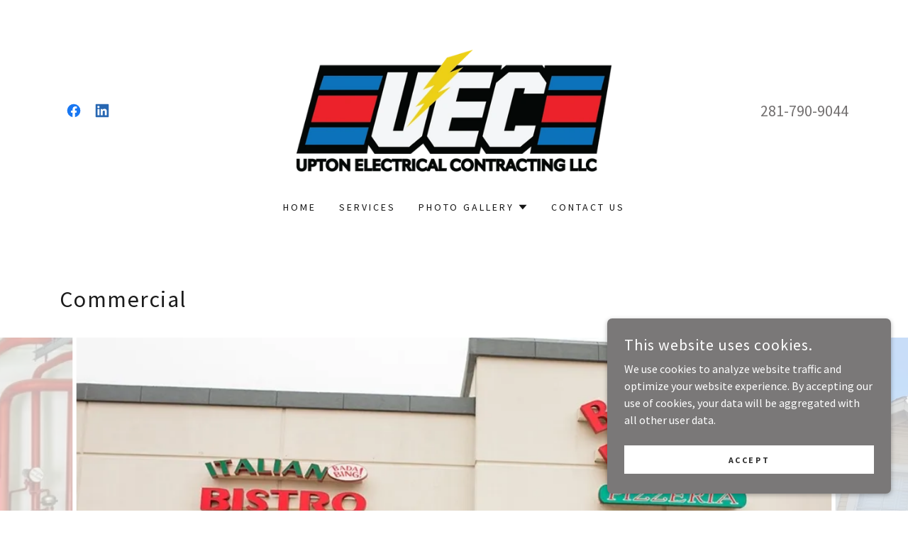

--- FILE ---
content_type: text/html;charset=utf-8
request_url: https://uptonec.com/commercial
body_size: 15265
content:
<!DOCTYPE html><html lang="en-US"><head><meta charSet="utf-8"/><meta http-equiv="X-UA-Compatible" content="IE=edge"/><meta name="viewport" content="width=device-width, initial-scale=1"/><title>Commercial</title><meta name="author" content="Upton Electrical Contracting LLC"/><meta name="generator" content="Starfield Technologies; Go Daddy Website Builder 8.0.0000"/><link rel="manifest" href="/manifest.webmanifest"/><link rel="apple-touch-icon" sizes="57x57" href="//img1.wsimg.com/isteam/ip/a7718e31-e49a-4970-9c23-9a415a6db1e6/UEC%20Logo.png/:/rs=w:57,h:57,m"/><link rel="apple-touch-icon" sizes="60x60" href="//img1.wsimg.com/isteam/ip/a7718e31-e49a-4970-9c23-9a415a6db1e6/UEC%20Logo.png/:/rs=w:60,h:60,m"/><link rel="apple-touch-icon" sizes="72x72" href="//img1.wsimg.com/isteam/ip/a7718e31-e49a-4970-9c23-9a415a6db1e6/UEC%20Logo.png/:/rs=w:72,h:72,m"/><link rel="apple-touch-icon" sizes="114x114" href="//img1.wsimg.com/isteam/ip/a7718e31-e49a-4970-9c23-9a415a6db1e6/UEC%20Logo.png/:/rs=w:114,h:114,m"/><link rel="apple-touch-icon" sizes="120x120" href="//img1.wsimg.com/isteam/ip/a7718e31-e49a-4970-9c23-9a415a6db1e6/UEC%20Logo.png/:/rs=w:120,h:120,m"/><link rel="apple-touch-icon" sizes="144x144" href="//img1.wsimg.com/isteam/ip/a7718e31-e49a-4970-9c23-9a415a6db1e6/UEC%20Logo.png/:/rs=w:144,h:144,m"/><link rel="apple-touch-icon" sizes="152x152" href="//img1.wsimg.com/isteam/ip/a7718e31-e49a-4970-9c23-9a415a6db1e6/UEC%20Logo.png/:/rs=w:152,h:152,m"/><link rel="apple-touch-icon" sizes="180x180" href="//img1.wsimg.com/isteam/ip/a7718e31-e49a-4970-9c23-9a415a6db1e6/UEC%20Logo.png/:/rs=w:180,h:180,m"/><meta property="og:url" content="https://uptonec.com/commercial"/>
<meta property="og:site_name" content="Upton Electrical Contracting LLC"/>
<meta property="og:title" content="Upton Electrical Contracting LLC"/>
<meta property="og:description" content="Shockingly good at watt we do!"/>
<meta property="og:type" content="website"/>
<meta property="og:image" content="https://img1.wsimg.com/isteam/ip/a7718e31-e49a-4970-9c23-9a415a6db1e6/325713352_1891812227823034_6524778021313207483.jpg"/>
<meta property="og:locale" content="en_US"/>
<meta name="twitter:card" content="summary"/>
<meta name="twitter:title" content="Upton Electrical Contracting LLC"/>
<meta name="twitter:description" content="Well-Grounded and Proficient"/>
<meta name="twitter:image" content="https://img1.wsimg.com/isteam/ip/a7718e31-e49a-4970-9c23-9a415a6db1e6/325713352_1891812227823034_6524778021313207483.jpg"/>
<meta name="twitter:image:alt" content="Upton Electrical Contracting LLC"/>
<meta name="theme-color" content="#7a7878"/><style data-inline-fonts>/* cyrillic */
@font-face {
  font-family: 'Playfair Display';
  font-style: normal;
  font-weight: 400;
  font-display: swap;
  src: url(https://img1.wsimg.com/gfonts/s/playfairdisplay/v40/nuFiD-vYSZviVYUb_rj3ij__anPXDTjYgFE_.woff2) format('woff2');
  unicode-range: U+0301, U+0400-045F, U+0490-0491, U+04B0-04B1, U+2116;
}
/* vietnamese */
@font-face {
  font-family: 'Playfair Display';
  font-style: normal;
  font-weight: 400;
  font-display: swap;
  src: url(https://img1.wsimg.com/gfonts/s/playfairdisplay/v40/nuFiD-vYSZviVYUb_rj3ij__anPXDTPYgFE_.woff2) format('woff2');
  unicode-range: U+0102-0103, U+0110-0111, U+0128-0129, U+0168-0169, U+01A0-01A1, U+01AF-01B0, U+0300-0301, U+0303-0304, U+0308-0309, U+0323, U+0329, U+1EA0-1EF9, U+20AB;
}
/* latin-ext */
@font-face {
  font-family: 'Playfair Display';
  font-style: normal;
  font-weight: 400;
  font-display: swap;
  src: url(https://img1.wsimg.com/gfonts/s/playfairdisplay/v40/nuFiD-vYSZviVYUb_rj3ij__anPXDTLYgFE_.woff2) format('woff2');
  unicode-range: U+0100-02BA, U+02BD-02C5, U+02C7-02CC, U+02CE-02D7, U+02DD-02FF, U+0304, U+0308, U+0329, U+1D00-1DBF, U+1E00-1E9F, U+1EF2-1EFF, U+2020, U+20A0-20AB, U+20AD-20C0, U+2113, U+2C60-2C7F, U+A720-A7FF;
}
/* latin */
@font-face {
  font-family: 'Playfair Display';
  font-style: normal;
  font-weight: 400;
  font-display: swap;
  src: url(https://img1.wsimg.com/gfonts/s/playfairdisplay/v40/nuFiD-vYSZviVYUb_rj3ij__anPXDTzYgA.woff2) format('woff2');
  unicode-range: U+0000-00FF, U+0131, U+0152-0153, U+02BB-02BC, U+02C6, U+02DA, U+02DC, U+0304, U+0308, U+0329, U+2000-206F, U+20AC, U+2122, U+2191, U+2193, U+2212, U+2215, U+FEFF, U+FFFD;
}
/* cyrillic */
@font-face {
  font-family: 'Playfair Display';
  font-style: normal;
  font-weight: 700;
  font-display: swap;
  src: url(https://img1.wsimg.com/gfonts/s/playfairdisplay/v40/nuFiD-vYSZviVYUb_rj3ij__anPXDTjYgFE_.woff2) format('woff2');
  unicode-range: U+0301, U+0400-045F, U+0490-0491, U+04B0-04B1, U+2116;
}
/* vietnamese */
@font-face {
  font-family: 'Playfair Display';
  font-style: normal;
  font-weight: 700;
  font-display: swap;
  src: url(https://img1.wsimg.com/gfonts/s/playfairdisplay/v40/nuFiD-vYSZviVYUb_rj3ij__anPXDTPYgFE_.woff2) format('woff2');
  unicode-range: U+0102-0103, U+0110-0111, U+0128-0129, U+0168-0169, U+01A0-01A1, U+01AF-01B0, U+0300-0301, U+0303-0304, U+0308-0309, U+0323, U+0329, U+1EA0-1EF9, U+20AB;
}
/* latin-ext */
@font-face {
  font-family: 'Playfair Display';
  font-style: normal;
  font-weight: 700;
  font-display: swap;
  src: url(https://img1.wsimg.com/gfonts/s/playfairdisplay/v40/nuFiD-vYSZviVYUb_rj3ij__anPXDTLYgFE_.woff2) format('woff2');
  unicode-range: U+0100-02BA, U+02BD-02C5, U+02C7-02CC, U+02CE-02D7, U+02DD-02FF, U+0304, U+0308, U+0329, U+1D00-1DBF, U+1E00-1E9F, U+1EF2-1EFF, U+2020, U+20A0-20AB, U+20AD-20C0, U+2113, U+2C60-2C7F, U+A720-A7FF;
}
/* latin */
@font-face {
  font-family: 'Playfair Display';
  font-style: normal;
  font-weight: 700;
  font-display: swap;
  src: url(https://img1.wsimg.com/gfonts/s/playfairdisplay/v40/nuFiD-vYSZviVYUb_rj3ij__anPXDTzYgA.woff2) format('woff2');
  unicode-range: U+0000-00FF, U+0131, U+0152-0153, U+02BB-02BC, U+02C6, U+02DA, U+02DC, U+0304, U+0308, U+0329, U+2000-206F, U+20AC, U+2122, U+2191, U+2193, U+2212, U+2215, U+FEFF, U+FFFD;
}
/* cyrillic */
@font-face {
  font-family: 'Playfair Display';
  font-style: normal;
  font-weight: 900;
  font-display: swap;
  src: url(https://img1.wsimg.com/gfonts/s/playfairdisplay/v40/nuFiD-vYSZviVYUb_rj3ij__anPXDTjYgFE_.woff2) format('woff2');
  unicode-range: U+0301, U+0400-045F, U+0490-0491, U+04B0-04B1, U+2116;
}
/* vietnamese */
@font-face {
  font-family: 'Playfair Display';
  font-style: normal;
  font-weight: 900;
  font-display: swap;
  src: url(https://img1.wsimg.com/gfonts/s/playfairdisplay/v40/nuFiD-vYSZviVYUb_rj3ij__anPXDTPYgFE_.woff2) format('woff2');
  unicode-range: U+0102-0103, U+0110-0111, U+0128-0129, U+0168-0169, U+01A0-01A1, U+01AF-01B0, U+0300-0301, U+0303-0304, U+0308-0309, U+0323, U+0329, U+1EA0-1EF9, U+20AB;
}
/* latin-ext */
@font-face {
  font-family: 'Playfair Display';
  font-style: normal;
  font-weight: 900;
  font-display: swap;
  src: url(https://img1.wsimg.com/gfonts/s/playfairdisplay/v40/nuFiD-vYSZviVYUb_rj3ij__anPXDTLYgFE_.woff2) format('woff2');
  unicode-range: U+0100-02BA, U+02BD-02C5, U+02C7-02CC, U+02CE-02D7, U+02DD-02FF, U+0304, U+0308, U+0329, U+1D00-1DBF, U+1E00-1E9F, U+1EF2-1EFF, U+2020, U+20A0-20AB, U+20AD-20C0, U+2113, U+2C60-2C7F, U+A720-A7FF;
}
/* latin */
@font-face {
  font-family: 'Playfair Display';
  font-style: normal;
  font-weight: 900;
  font-display: swap;
  src: url(https://img1.wsimg.com/gfonts/s/playfairdisplay/v40/nuFiD-vYSZviVYUb_rj3ij__anPXDTzYgA.woff2) format('woff2');
  unicode-range: U+0000-00FF, U+0131, U+0152-0153, U+02BB-02BC, U+02C6, U+02DA, U+02DC, U+0304, U+0308, U+0329, U+2000-206F, U+20AC, U+2122, U+2191, U+2193, U+2212, U+2215, U+FEFF, U+FFFD;
}

/* cyrillic-ext */
@font-face {
  font-family: 'Source Sans Pro';
  font-style: italic;
  font-weight: 300;
  font-display: swap;
  src: url(https://img1.wsimg.com/gfonts/s/sourcesanspro/v23/6xKwdSBYKcSV-LCoeQqfX1RYOo3qPZZMkidh18Smxg.woff2) format('woff2');
  unicode-range: U+0460-052F, U+1C80-1C8A, U+20B4, U+2DE0-2DFF, U+A640-A69F, U+FE2E-FE2F;
}
/* cyrillic */
@font-face {
  font-family: 'Source Sans Pro';
  font-style: italic;
  font-weight: 300;
  font-display: swap;
  src: url(https://img1.wsimg.com/gfonts/s/sourcesanspro/v23/6xKwdSBYKcSV-LCoeQqfX1RYOo3qPZZMkido18Smxg.woff2) format('woff2');
  unicode-range: U+0301, U+0400-045F, U+0490-0491, U+04B0-04B1, U+2116;
}
/* greek-ext */
@font-face {
  font-family: 'Source Sans Pro';
  font-style: italic;
  font-weight: 300;
  font-display: swap;
  src: url(https://img1.wsimg.com/gfonts/s/sourcesanspro/v23/6xKwdSBYKcSV-LCoeQqfX1RYOo3qPZZMkidg18Smxg.woff2) format('woff2');
  unicode-range: U+1F00-1FFF;
}
/* greek */
@font-face {
  font-family: 'Source Sans Pro';
  font-style: italic;
  font-weight: 300;
  font-display: swap;
  src: url(https://img1.wsimg.com/gfonts/s/sourcesanspro/v23/6xKwdSBYKcSV-LCoeQqfX1RYOo3qPZZMkidv18Smxg.woff2) format('woff2');
  unicode-range: U+0370-0377, U+037A-037F, U+0384-038A, U+038C, U+038E-03A1, U+03A3-03FF;
}
/* vietnamese */
@font-face {
  font-family: 'Source Sans Pro';
  font-style: italic;
  font-weight: 300;
  font-display: swap;
  src: url(https://img1.wsimg.com/gfonts/s/sourcesanspro/v23/6xKwdSBYKcSV-LCoeQqfX1RYOo3qPZZMkidj18Smxg.woff2) format('woff2');
  unicode-range: U+0102-0103, U+0110-0111, U+0128-0129, U+0168-0169, U+01A0-01A1, U+01AF-01B0, U+0300-0301, U+0303-0304, U+0308-0309, U+0323, U+0329, U+1EA0-1EF9, U+20AB;
}
/* latin-ext */
@font-face {
  font-family: 'Source Sans Pro';
  font-style: italic;
  font-weight: 300;
  font-display: swap;
  src: url(https://img1.wsimg.com/gfonts/s/sourcesanspro/v23/6xKwdSBYKcSV-LCoeQqfX1RYOo3qPZZMkidi18Smxg.woff2) format('woff2');
  unicode-range: U+0100-02BA, U+02BD-02C5, U+02C7-02CC, U+02CE-02D7, U+02DD-02FF, U+0304, U+0308, U+0329, U+1D00-1DBF, U+1E00-1E9F, U+1EF2-1EFF, U+2020, U+20A0-20AB, U+20AD-20C0, U+2113, U+2C60-2C7F, U+A720-A7FF;
}
/* latin */
@font-face {
  font-family: 'Source Sans Pro';
  font-style: italic;
  font-weight: 300;
  font-display: swap;
  src: url(https://img1.wsimg.com/gfonts/s/sourcesanspro/v23/6xKwdSBYKcSV-LCoeQqfX1RYOo3qPZZMkids18Q.woff2) format('woff2');
  unicode-range: U+0000-00FF, U+0131, U+0152-0153, U+02BB-02BC, U+02C6, U+02DA, U+02DC, U+0304, U+0308, U+0329, U+2000-206F, U+20AC, U+2122, U+2191, U+2193, U+2212, U+2215, U+FEFF, U+FFFD;
}
/* cyrillic-ext */
@font-face {
  font-family: 'Source Sans Pro';
  font-style: italic;
  font-weight: 400;
  font-display: swap;
  src: url(https://img1.wsimg.com/gfonts/s/sourcesanspro/v23/6xK1dSBYKcSV-LCoeQqfX1RYOo3qPZ7qsDJT9g.woff2) format('woff2');
  unicode-range: U+0460-052F, U+1C80-1C8A, U+20B4, U+2DE0-2DFF, U+A640-A69F, U+FE2E-FE2F;
}
/* cyrillic */
@font-face {
  font-family: 'Source Sans Pro';
  font-style: italic;
  font-weight: 400;
  font-display: swap;
  src: url(https://img1.wsimg.com/gfonts/s/sourcesanspro/v23/6xK1dSBYKcSV-LCoeQqfX1RYOo3qPZ7jsDJT9g.woff2) format('woff2');
  unicode-range: U+0301, U+0400-045F, U+0490-0491, U+04B0-04B1, U+2116;
}
/* greek-ext */
@font-face {
  font-family: 'Source Sans Pro';
  font-style: italic;
  font-weight: 400;
  font-display: swap;
  src: url(https://img1.wsimg.com/gfonts/s/sourcesanspro/v23/6xK1dSBYKcSV-LCoeQqfX1RYOo3qPZ7rsDJT9g.woff2) format('woff2');
  unicode-range: U+1F00-1FFF;
}
/* greek */
@font-face {
  font-family: 'Source Sans Pro';
  font-style: italic;
  font-weight: 400;
  font-display: swap;
  src: url(https://img1.wsimg.com/gfonts/s/sourcesanspro/v23/6xK1dSBYKcSV-LCoeQqfX1RYOo3qPZ7ksDJT9g.woff2) format('woff2');
  unicode-range: U+0370-0377, U+037A-037F, U+0384-038A, U+038C, U+038E-03A1, U+03A3-03FF;
}
/* vietnamese */
@font-face {
  font-family: 'Source Sans Pro';
  font-style: italic;
  font-weight: 400;
  font-display: swap;
  src: url(https://img1.wsimg.com/gfonts/s/sourcesanspro/v23/6xK1dSBYKcSV-LCoeQqfX1RYOo3qPZ7osDJT9g.woff2) format('woff2');
  unicode-range: U+0102-0103, U+0110-0111, U+0128-0129, U+0168-0169, U+01A0-01A1, U+01AF-01B0, U+0300-0301, U+0303-0304, U+0308-0309, U+0323, U+0329, U+1EA0-1EF9, U+20AB;
}
/* latin-ext */
@font-face {
  font-family: 'Source Sans Pro';
  font-style: italic;
  font-weight: 400;
  font-display: swap;
  src: url(https://img1.wsimg.com/gfonts/s/sourcesanspro/v23/6xK1dSBYKcSV-LCoeQqfX1RYOo3qPZ7psDJT9g.woff2) format('woff2');
  unicode-range: U+0100-02BA, U+02BD-02C5, U+02C7-02CC, U+02CE-02D7, U+02DD-02FF, U+0304, U+0308, U+0329, U+1D00-1DBF, U+1E00-1E9F, U+1EF2-1EFF, U+2020, U+20A0-20AB, U+20AD-20C0, U+2113, U+2C60-2C7F, U+A720-A7FF;
}
/* latin */
@font-face {
  font-family: 'Source Sans Pro';
  font-style: italic;
  font-weight: 400;
  font-display: swap;
  src: url(https://img1.wsimg.com/gfonts/s/sourcesanspro/v23/6xK1dSBYKcSV-LCoeQqfX1RYOo3qPZ7nsDI.woff2) format('woff2');
  unicode-range: U+0000-00FF, U+0131, U+0152-0153, U+02BB-02BC, U+02C6, U+02DA, U+02DC, U+0304, U+0308, U+0329, U+2000-206F, U+20AC, U+2122, U+2191, U+2193, U+2212, U+2215, U+FEFF, U+FFFD;
}
/* cyrillic-ext */
@font-face {
  font-family: 'Source Sans Pro';
  font-style: italic;
  font-weight: 700;
  font-display: swap;
  src: url(https://img1.wsimg.com/gfonts/s/sourcesanspro/v23/6xKwdSBYKcSV-LCoeQqfX1RYOo3qPZZclSdh18Smxg.woff2) format('woff2');
  unicode-range: U+0460-052F, U+1C80-1C8A, U+20B4, U+2DE0-2DFF, U+A640-A69F, U+FE2E-FE2F;
}
/* cyrillic */
@font-face {
  font-family: 'Source Sans Pro';
  font-style: italic;
  font-weight: 700;
  font-display: swap;
  src: url(https://img1.wsimg.com/gfonts/s/sourcesanspro/v23/6xKwdSBYKcSV-LCoeQqfX1RYOo3qPZZclSdo18Smxg.woff2) format('woff2');
  unicode-range: U+0301, U+0400-045F, U+0490-0491, U+04B0-04B1, U+2116;
}
/* greek-ext */
@font-face {
  font-family: 'Source Sans Pro';
  font-style: italic;
  font-weight: 700;
  font-display: swap;
  src: url(https://img1.wsimg.com/gfonts/s/sourcesanspro/v23/6xKwdSBYKcSV-LCoeQqfX1RYOo3qPZZclSdg18Smxg.woff2) format('woff2');
  unicode-range: U+1F00-1FFF;
}
/* greek */
@font-face {
  font-family: 'Source Sans Pro';
  font-style: italic;
  font-weight: 700;
  font-display: swap;
  src: url(https://img1.wsimg.com/gfonts/s/sourcesanspro/v23/6xKwdSBYKcSV-LCoeQqfX1RYOo3qPZZclSdv18Smxg.woff2) format('woff2');
  unicode-range: U+0370-0377, U+037A-037F, U+0384-038A, U+038C, U+038E-03A1, U+03A3-03FF;
}
/* vietnamese */
@font-face {
  font-family: 'Source Sans Pro';
  font-style: italic;
  font-weight: 700;
  font-display: swap;
  src: url(https://img1.wsimg.com/gfonts/s/sourcesanspro/v23/6xKwdSBYKcSV-LCoeQqfX1RYOo3qPZZclSdj18Smxg.woff2) format('woff2');
  unicode-range: U+0102-0103, U+0110-0111, U+0128-0129, U+0168-0169, U+01A0-01A1, U+01AF-01B0, U+0300-0301, U+0303-0304, U+0308-0309, U+0323, U+0329, U+1EA0-1EF9, U+20AB;
}
/* latin-ext */
@font-face {
  font-family: 'Source Sans Pro';
  font-style: italic;
  font-weight: 700;
  font-display: swap;
  src: url(https://img1.wsimg.com/gfonts/s/sourcesanspro/v23/6xKwdSBYKcSV-LCoeQqfX1RYOo3qPZZclSdi18Smxg.woff2) format('woff2');
  unicode-range: U+0100-02BA, U+02BD-02C5, U+02C7-02CC, U+02CE-02D7, U+02DD-02FF, U+0304, U+0308, U+0329, U+1D00-1DBF, U+1E00-1E9F, U+1EF2-1EFF, U+2020, U+20A0-20AB, U+20AD-20C0, U+2113, U+2C60-2C7F, U+A720-A7FF;
}
/* latin */
@font-face {
  font-family: 'Source Sans Pro';
  font-style: italic;
  font-weight: 700;
  font-display: swap;
  src: url(https://img1.wsimg.com/gfonts/s/sourcesanspro/v23/6xKwdSBYKcSV-LCoeQqfX1RYOo3qPZZclSds18Q.woff2) format('woff2');
  unicode-range: U+0000-00FF, U+0131, U+0152-0153, U+02BB-02BC, U+02C6, U+02DA, U+02DC, U+0304, U+0308, U+0329, U+2000-206F, U+20AC, U+2122, U+2191, U+2193, U+2212, U+2215, U+FEFF, U+FFFD;
}
/* cyrillic-ext */
@font-face {
  font-family: 'Source Sans Pro';
  font-style: normal;
  font-weight: 300;
  font-display: swap;
  src: url(https://img1.wsimg.com/gfonts/s/sourcesanspro/v23/6xKydSBYKcSV-LCoeQqfX1RYOo3ik4zwmhduz8A.woff2) format('woff2');
  unicode-range: U+0460-052F, U+1C80-1C8A, U+20B4, U+2DE0-2DFF, U+A640-A69F, U+FE2E-FE2F;
}
/* cyrillic */
@font-face {
  font-family: 'Source Sans Pro';
  font-style: normal;
  font-weight: 300;
  font-display: swap;
  src: url(https://img1.wsimg.com/gfonts/s/sourcesanspro/v23/6xKydSBYKcSV-LCoeQqfX1RYOo3ik4zwkxduz8A.woff2) format('woff2');
  unicode-range: U+0301, U+0400-045F, U+0490-0491, U+04B0-04B1, U+2116;
}
/* greek-ext */
@font-face {
  font-family: 'Source Sans Pro';
  font-style: normal;
  font-weight: 300;
  font-display: swap;
  src: url(https://img1.wsimg.com/gfonts/s/sourcesanspro/v23/6xKydSBYKcSV-LCoeQqfX1RYOo3ik4zwmxduz8A.woff2) format('woff2');
  unicode-range: U+1F00-1FFF;
}
/* greek */
@font-face {
  font-family: 'Source Sans Pro';
  font-style: normal;
  font-weight: 300;
  font-display: swap;
  src: url(https://img1.wsimg.com/gfonts/s/sourcesanspro/v23/6xKydSBYKcSV-LCoeQqfX1RYOo3ik4zwlBduz8A.woff2) format('woff2');
  unicode-range: U+0370-0377, U+037A-037F, U+0384-038A, U+038C, U+038E-03A1, U+03A3-03FF;
}
/* vietnamese */
@font-face {
  font-family: 'Source Sans Pro';
  font-style: normal;
  font-weight: 300;
  font-display: swap;
  src: url(https://img1.wsimg.com/gfonts/s/sourcesanspro/v23/6xKydSBYKcSV-LCoeQqfX1RYOo3ik4zwmBduz8A.woff2) format('woff2');
  unicode-range: U+0102-0103, U+0110-0111, U+0128-0129, U+0168-0169, U+01A0-01A1, U+01AF-01B0, U+0300-0301, U+0303-0304, U+0308-0309, U+0323, U+0329, U+1EA0-1EF9, U+20AB;
}
/* latin-ext */
@font-face {
  font-family: 'Source Sans Pro';
  font-style: normal;
  font-weight: 300;
  font-display: swap;
  src: url(https://img1.wsimg.com/gfonts/s/sourcesanspro/v23/6xKydSBYKcSV-LCoeQqfX1RYOo3ik4zwmRduz8A.woff2) format('woff2');
  unicode-range: U+0100-02BA, U+02BD-02C5, U+02C7-02CC, U+02CE-02D7, U+02DD-02FF, U+0304, U+0308, U+0329, U+1D00-1DBF, U+1E00-1E9F, U+1EF2-1EFF, U+2020, U+20A0-20AB, U+20AD-20C0, U+2113, U+2C60-2C7F, U+A720-A7FF;
}
/* latin */
@font-face {
  font-family: 'Source Sans Pro';
  font-style: normal;
  font-weight: 300;
  font-display: swap;
  src: url(https://img1.wsimg.com/gfonts/s/sourcesanspro/v23/6xKydSBYKcSV-LCoeQqfX1RYOo3ik4zwlxdu.woff2) format('woff2');
  unicode-range: U+0000-00FF, U+0131, U+0152-0153, U+02BB-02BC, U+02C6, U+02DA, U+02DC, U+0304, U+0308, U+0329, U+2000-206F, U+20AC, U+2122, U+2191, U+2193, U+2212, U+2215, U+FEFF, U+FFFD;
}
/* cyrillic-ext */
@font-face {
  font-family: 'Source Sans Pro';
  font-style: normal;
  font-weight: 400;
  font-display: swap;
  src: url(https://img1.wsimg.com/gfonts/s/sourcesanspro/v23/6xK3dSBYKcSV-LCoeQqfX1RYOo3qNa7lqDY.woff2) format('woff2');
  unicode-range: U+0460-052F, U+1C80-1C8A, U+20B4, U+2DE0-2DFF, U+A640-A69F, U+FE2E-FE2F;
}
/* cyrillic */
@font-face {
  font-family: 'Source Sans Pro';
  font-style: normal;
  font-weight: 400;
  font-display: swap;
  src: url(https://img1.wsimg.com/gfonts/s/sourcesanspro/v23/6xK3dSBYKcSV-LCoeQqfX1RYOo3qPK7lqDY.woff2) format('woff2');
  unicode-range: U+0301, U+0400-045F, U+0490-0491, U+04B0-04B1, U+2116;
}
/* greek-ext */
@font-face {
  font-family: 'Source Sans Pro';
  font-style: normal;
  font-weight: 400;
  font-display: swap;
  src: url(https://img1.wsimg.com/gfonts/s/sourcesanspro/v23/6xK3dSBYKcSV-LCoeQqfX1RYOo3qNK7lqDY.woff2) format('woff2');
  unicode-range: U+1F00-1FFF;
}
/* greek */
@font-face {
  font-family: 'Source Sans Pro';
  font-style: normal;
  font-weight: 400;
  font-display: swap;
  src: url(https://img1.wsimg.com/gfonts/s/sourcesanspro/v23/6xK3dSBYKcSV-LCoeQqfX1RYOo3qO67lqDY.woff2) format('woff2');
  unicode-range: U+0370-0377, U+037A-037F, U+0384-038A, U+038C, U+038E-03A1, U+03A3-03FF;
}
/* vietnamese */
@font-face {
  font-family: 'Source Sans Pro';
  font-style: normal;
  font-weight: 400;
  font-display: swap;
  src: url(https://img1.wsimg.com/gfonts/s/sourcesanspro/v23/6xK3dSBYKcSV-LCoeQqfX1RYOo3qN67lqDY.woff2) format('woff2');
  unicode-range: U+0102-0103, U+0110-0111, U+0128-0129, U+0168-0169, U+01A0-01A1, U+01AF-01B0, U+0300-0301, U+0303-0304, U+0308-0309, U+0323, U+0329, U+1EA0-1EF9, U+20AB;
}
/* latin-ext */
@font-face {
  font-family: 'Source Sans Pro';
  font-style: normal;
  font-weight: 400;
  font-display: swap;
  src: url(https://img1.wsimg.com/gfonts/s/sourcesanspro/v23/6xK3dSBYKcSV-LCoeQqfX1RYOo3qNq7lqDY.woff2) format('woff2');
  unicode-range: U+0100-02BA, U+02BD-02C5, U+02C7-02CC, U+02CE-02D7, U+02DD-02FF, U+0304, U+0308, U+0329, U+1D00-1DBF, U+1E00-1E9F, U+1EF2-1EFF, U+2020, U+20A0-20AB, U+20AD-20C0, U+2113, U+2C60-2C7F, U+A720-A7FF;
}
/* latin */
@font-face {
  font-family: 'Source Sans Pro';
  font-style: normal;
  font-weight: 400;
  font-display: swap;
  src: url(https://img1.wsimg.com/gfonts/s/sourcesanspro/v23/6xK3dSBYKcSV-LCoeQqfX1RYOo3qOK7l.woff2) format('woff2');
  unicode-range: U+0000-00FF, U+0131, U+0152-0153, U+02BB-02BC, U+02C6, U+02DA, U+02DC, U+0304, U+0308, U+0329, U+2000-206F, U+20AC, U+2122, U+2191, U+2193, U+2212, U+2215, U+FEFF, U+FFFD;
}
/* cyrillic-ext */
@font-face {
  font-family: 'Source Sans Pro';
  font-style: normal;
  font-weight: 700;
  font-display: swap;
  src: url(https://img1.wsimg.com/gfonts/s/sourcesanspro/v23/6xKydSBYKcSV-LCoeQqfX1RYOo3ig4vwmhduz8A.woff2) format('woff2');
  unicode-range: U+0460-052F, U+1C80-1C8A, U+20B4, U+2DE0-2DFF, U+A640-A69F, U+FE2E-FE2F;
}
/* cyrillic */
@font-face {
  font-family: 'Source Sans Pro';
  font-style: normal;
  font-weight: 700;
  font-display: swap;
  src: url(https://img1.wsimg.com/gfonts/s/sourcesanspro/v23/6xKydSBYKcSV-LCoeQqfX1RYOo3ig4vwkxduz8A.woff2) format('woff2');
  unicode-range: U+0301, U+0400-045F, U+0490-0491, U+04B0-04B1, U+2116;
}
/* greek-ext */
@font-face {
  font-family: 'Source Sans Pro';
  font-style: normal;
  font-weight: 700;
  font-display: swap;
  src: url(https://img1.wsimg.com/gfonts/s/sourcesanspro/v23/6xKydSBYKcSV-LCoeQqfX1RYOo3ig4vwmxduz8A.woff2) format('woff2');
  unicode-range: U+1F00-1FFF;
}
/* greek */
@font-face {
  font-family: 'Source Sans Pro';
  font-style: normal;
  font-weight: 700;
  font-display: swap;
  src: url(https://img1.wsimg.com/gfonts/s/sourcesanspro/v23/6xKydSBYKcSV-LCoeQqfX1RYOo3ig4vwlBduz8A.woff2) format('woff2');
  unicode-range: U+0370-0377, U+037A-037F, U+0384-038A, U+038C, U+038E-03A1, U+03A3-03FF;
}
/* vietnamese */
@font-face {
  font-family: 'Source Sans Pro';
  font-style: normal;
  font-weight: 700;
  font-display: swap;
  src: url(https://img1.wsimg.com/gfonts/s/sourcesanspro/v23/6xKydSBYKcSV-LCoeQqfX1RYOo3ig4vwmBduz8A.woff2) format('woff2');
  unicode-range: U+0102-0103, U+0110-0111, U+0128-0129, U+0168-0169, U+01A0-01A1, U+01AF-01B0, U+0300-0301, U+0303-0304, U+0308-0309, U+0323, U+0329, U+1EA0-1EF9, U+20AB;
}
/* latin-ext */
@font-face {
  font-family: 'Source Sans Pro';
  font-style: normal;
  font-weight: 700;
  font-display: swap;
  src: url(https://img1.wsimg.com/gfonts/s/sourcesanspro/v23/6xKydSBYKcSV-LCoeQqfX1RYOo3ig4vwmRduz8A.woff2) format('woff2');
  unicode-range: U+0100-02BA, U+02BD-02C5, U+02C7-02CC, U+02CE-02D7, U+02DD-02FF, U+0304, U+0308, U+0329, U+1D00-1DBF, U+1E00-1E9F, U+1EF2-1EFF, U+2020, U+20A0-20AB, U+20AD-20C0, U+2113, U+2C60-2C7F, U+A720-A7FF;
}
/* latin */
@font-face {
  font-family: 'Source Sans Pro';
  font-style: normal;
  font-weight: 700;
  font-display: swap;
  src: url(https://img1.wsimg.com/gfonts/s/sourcesanspro/v23/6xKydSBYKcSV-LCoeQqfX1RYOo3ig4vwlxdu.woff2) format('woff2');
  unicode-range: U+0000-00FF, U+0131, U+0152-0153, U+02BB-02BC, U+02C6, U+02DA, U+02DC, U+0304, U+0308, U+0329, U+2000-206F, U+20AC, U+2122, U+2191, U+2193, U+2212, U+2215, U+FEFF, U+FFFD;
}
</style><style>.x{-ms-text-size-adjust:100%;-webkit-text-size-adjust:100%;-webkit-tap-highlight-color:rgba(0,0,0,0);margin:0;box-sizing:border-box}.x *,.x :after,.x :before{box-sizing:inherit}.x-el a[href^="mailto:"]:not(.x-el),.x-el a[href^="tel:"]:not(.x-el){color:inherit;font-size:inherit;text-decoration:inherit}.x-el-article,.x-el-aside,.x-el-details,.x-el-figcaption,.x-el-figure,.x-el-footer,.x-el-header,.x-el-hgroup,.x-el-main,.x-el-menu,.x-el-nav,.x-el-section,.x-el-summary{display:block}.x-el-audio,.x-el-canvas,.x-el-progress,.x-el-video{display:inline-block;vertical-align:baseline}.x-el-audio:not([controls]){display:none;height:0}.x-el-template{display:none}.x-el-a{background-color:transparent;color:inherit}.x-el-a:active,.x-el-a:hover{outline:0}.x-el-abbr[title]{border-bottom:1px dotted}.x-el-b,.x-el-strong{font-weight:700}.x-el-dfn{font-style:italic}.x-el-mark{background:#ff0;color:#000}.x-el-small{font-size:80%}.x-el-sub,.x-el-sup{font-size:75%;line-height:0;position:relative;vertical-align:baseline}.x-el-sup{top:-.5em}.x-el-sub{bottom:-.25em}.x-el-img{vertical-align:middle;border:0}.x-el-svg:not(:root){overflow:hidden}.x-el-figure{margin:0}.x-el-hr{box-sizing:content-box;height:0}.x-el-pre{overflow:auto}.x-el-code,.x-el-kbd,.x-el-pre,.x-el-samp{font-family:monospace,monospace;font-size:1em}.x-el-button,.x-el-input,.x-el-optgroup,.x-el-select,.x-el-textarea{color:inherit;font:inherit;margin:0}.x-el-button{overflow:visible}.x-el-button,.x-el-select{text-transform:none}.x-el-button,.x-el-input[type=button],.x-el-input[type=reset],.x-el-input[type=submit]{-webkit-appearance:button;cursor:pointer}.x-el-button[disabled],.x-el-input[disabled]{cursor:default}.x-el-button::-moz-focus-inner,.x-el-input::-moz-focus-inner{border:0;padding:0}.x-el-input{line-height:normal}.x-el-input[type=checkbox],.x-el-input[type=radio]{box-sizing:border-box;padding:0}.x-el-input[type=number]::-webkit-inner-spin-button,.x-el-input[type=number]::-webkit-outer-spin-button{height:auto}.x-el-input[type=search]{-webkit-appearance:textfield;box-sizing:content-box}.x-el-input[type=search]::-webkit-search-cancel-button,.x-el-input[type=search]::-webkit-search-decoration{-webkit-appearance:none}.x-el-textarea{border:0}.x-el-fieldset{border:1px solid silver;margin:0 2px;padding:.35em .625em .75em}.x-el-legend{border:0;padding:0}.x-el-textarea{overflow:auto}.x-el-optgroup{font-weight:700}.x-el-table{border-collapse:collapse;border-spacing:0}.x-el-td,.x-el-th{padding:0}.x{-webkit-font-smoothing:antialiased}.x-el-hr{border:0}.x-el-fieldset,.x-el-input,.x-el-select,.x-el-textarea{margin-top:0;margin-bottom:0}.x-el-fieldset,.x-el-input[type=email],.x-el-input[type=text],.x-el-textarea{width:100%}.x-el-label{vertical-align:middle}.x-el-input{border-style:none;padding:.5em;vertical-align:middle}.x-el-select:not([multiple]){vertical-align:middle}.x-el-textarea{line-height:1.75;padding:.5em}.x-el.d-none{display:none!important}.sideline-footer{margin-top:auto}.disable-scroll{touch-action:none;overflow:hidden;position:fixed;max-width:100vw}@-webkit-keyframes loaderscale{0%{transform:scale(1);opacity:1}45%{transform:scale(.1);opacity:.7}80%{transform:scale(1);opacity:1}}@keyframes loaderscale{0%{transform:scale(1);opacity:1}45%{transform:scale(.1);opacity:.7}80%{transform:scale(1);opacity:1}}.x-loader svg{display:inline-block}.x-loader svg:first-child{-webkit-animation:loaderscale .75s cubic-bezier(.2,.68,.18,1.08) -.24s infinite;animation:loaderscale .75s cubic-bezier(.2,.68,.18,1.08) -.24s infinite}.x-loader svg:nth-child(2){-webkit-animation:loaderscale .75s cubic-bezier(.2,.68,.18,1.08) -.12s infinite;animation:loaderscale .75s cubic-bezier(.2,.68,.18,1.08) -.12s infinite}.x-loader svg:nth-child(3){-webkit-animation:loaderscale .75s cubic-bezier(.2,.68,.18,1.08) 0s infinite;animation:loaderscale .75s cubic-bezier(.2,.68,.18,1.08) 0s infinite}.x-icon>svg{transition:transform .33s ease-in-out}.x-icon>svg.rotate-90{transform:rotate(-90deg)}.x-icon>svg.rotate90{transform:rotate(90deg)}.x-icon>svg.rotate-180{transform:rotate(-180deg)}.x-icon>svg.rotate180{transform:rotate(180deg)}.x-rt ol,.x-rt ul{text-align:left}.x-rt p{margin:0}.mte-inline-block{display:inline-block}@media only screen and (min-device-width:1025px){:root select,_::-webkit-full-page-media,_:future{font-family:sans-serif!important}}

</style>
<style>/*
Copyright 2017 The Playfair Display Project Authors (https://github.com/clauseggers/Playfair-Display), with Reserved Font Name "Playfair Display".

This Font Software is licensed under the SIL Open Font License, Version 1.1.
This license is copied below, and is also available with a FAQ at: http://scripts.sil.org/OFL

—————————————————————————————-
SIL OPEN FONT LICENSE Version 1.1 - 26 February 2007
—————————————————————————————-
*/

/*
Copyright 2010, 2012, 2014 Adobe Systems Incorporated (http://www.adobe.com/), with Reserved Font Name Source.

This Font Software is licensed under the SIL Open Font License, Version 1.1.
This license is copied below, and is also available with a FAQ at: http://scripts.sil.org/OFL

—————————————————————————————-
SIL OPEN FONT LICENSE Version 1.1 - 26 February 2007
—————————————————————————————-
*/
</style>
<style data-glamor="cxs-default-sheet">.x .c1-1{letter-spacing:normal}.x .c1-2{text-transform:none}.x .c1-3{background-color:rgb(255, 255, 255)}.x .c1-4{width:100%}.x .c1-5 > div{position:relative}.x .c1-6 > div{overflow:hidden}.x .c1-7 > div{margin-top:auto}.x .c1-8 > div{margin-right:auto}.x .c1-9 > div{margin-bottom:auto}.x .c1-a > div{margin-left:auto}.x .c1-b{font-family:'Source Sans Pro', arial, sans-serif}.x .c1-c{font-size:16px}.x .c1-h{padding-top:40px}.x .c1-i{padding-bottom:40px}.x .c1-j{padding:0 !important}.x .c1-k:before{content:""}.x .c1-l:before{display:table}.x .c1-m:before{clear:both}.x .c1-n:after{content:""}.x .c1-o:after{display:table}.x .c1-p:after{clear:both}.x .c1-s{position:relative}.x .c1-t{margin-bottom:0px}.x .c1-v{margin-left:auto}.x .c1-w{margin-right:auto}.x .c1-x{padding-left:24px}.x .c1-y{padding-right:24px}.x .c1-z{max-width:100%}.x .c1-10{display:none}.x .c1-12{padding-top:32px}.x .c1-13{padding-bottom:32px}.x .c1-18{flex:1}.x .c1-19{display:flex}.x .c1-1a{justify-content:space-between}.x .c1-1b{align-items:center}.x .c1-1c{padding-top:24px}.x .c1-1d{justify-content:flex-start}.x .c1-1e{width:30%}.x .c1-1f > div{padding-top:0px}.x .c1-1g > div{padding-bottom:0px}.x .c1-1h{justify-content:center}.x .c1-1i{padding-left:none}.x .c1-1j{padding-right:none}.x .c1-1k{padding-top:16px}.x .c1-1l{padding-bottom:16px}.x .c1-1m{flex-wrap:wrap}.x .c1-1n{row-gap:0px}.x .c1-1o{column-gap:0px}.x .c1-1q{letter-spacing:inherit}.x .c1-1r{text-transform:inherit}.x .c1-1s{text-decoration:none}.x .c1-1t{word-wrap:break-word}.x .c1-1u{overflow-wrap:break-word}.x .c1-1v{cursor:pointer}.x .c1-1w > svg{color:rgb(21, 21, 21)}.x .c1-1x > svg{margin-top:0px}.x .c1-1y > svg{margin-right:0px}.x .c1-1z > svg{margin-bottom:0px}.x .c1-20 > svg{margin-left:0px}.x .c1-21 > svg:hover{color:rgb(115, 112, 112)}.x .c1-22 [data-typography]{color:inherit}.x .c1-23{color:rgb(115, 112, 112)}.x .c1-24{font-weight:inherit}.x .c1-25:hover{color:rgb(65, 64, 64)}.x .c1-26:active{color:rgb(43, 42, 42)}.x .c1-27{color:rgb(21, 21, 21)}.x .c1-28{display:inline-block}.x .c1-29{vertical-align:middle}.x .c1-2a{padding-top:6px}.x .c1-2b{padding-right:6px}.x .c1-2c{padding-bottom:6px}.x .c1-2d{padding-left:6px}.x .c1-2e{text-align:center}.x .c1-2f{width:40%}.x .c1-2g{font-family:'Playfair Display', Georgia, serif}.x .c1-2h{max-width:calc(100% - 0.1px)}.x .c1-2m{display:inline}.x .c1-2n{border-top:0px}.x .c1-2o{border-right:0px}.x .c1-2p{border-bottom:0px}.x .c1-2q{border-left:0px}.x .c1-2r{width:auto}.x .c1-2s{padding-top:0px}.x .c1-2t{padding-right:0px}.x .c1-2u{padding-bottom:0px}.x .c1-2v{padding-left:0px}.x .c1-2w{[object -object]:0px}.x .c1-2y{margin-top:0}.x .c1-2z{aspect-ratio:2.586206896551724 / 1}.x .c1-30{object-fit:contain}.x .c1-31{height:80px}.x .c1-32{background-color:transparent}.x .c1-33{transition:max-height .5s}.x .c1-34{border-radius:0px !important}.x .c1-3m{justify-content:flex-end}.x .c1-3n{line-height:1.5}.x .c1-3o a{text-decoration:none}.x .c1-3p{vertical-align:center}.x .c1-3q{font-size:22px}.x .c1-3r{font-weight:400}.x .c1-3w{color:inherit !important}.x .c1-3x{font-size:inherit !important}.x .c1-3y{padding-bottom:24px}.x .c1-3z{line-height:24px}.x .c1-40{margin-left:0}.x .c1-41{margin-right:0}.x .c1-42{-webkit-margin-before:0}.x .c1-43{-webkit-margin-after:0}.x .c1-44{-webkit-padding-start:0}.x .c1-45{color:rgb(87, 87, 87)}.x .c1-46{margin-bottom:none}.x .c1-47{list-style:none}.x .c1-48{vertical-align:top}.x .c1-49{padding-left:32px}.x .c1-4a{white-space:nowrap}.x .c1-4b{visibility:hidden}.x .c1-4c:first-child{margin-left:0}.x .c1-4d:first-child{padding-left:0}.x .c1-4e{letter-spacing:0.214em}.x .c1-4f{text-transform:uppercase}.x .c1-4g{display:block}.x .c1-4h{margin-left:-6px}.x .c1-4i{margin-right:-6px}.x .c1-4j{margin-top:-6px}.x .c1-4k{margin-bottom:-6px}.x .c1-4l{font-size:14px}.x .c1-4m:hover{color:rgb(115, 112, 112)}.x .c1-4n:active{color:rgb(21, 21, 21)}.x .c1-4s{color:inherit}.x .c1-4t{transition:transform .33s ease-in-out}.x .c1-4u{transform:rotate(0deg)}.x .c1-4v{border-radius:0px}.x .c1-4w{box-shadow:0 3px 6px 3px rgba(0, 0, 0, 0.16)}.x .c1-4x{padding-left:16px}.x .c1-4y{padding-right:16px}.x .c1-4z{position:absolute}.x .c1-50{top:32px}.x .c1-51{max-height:45vh}.x .c1-52{overflow-y:auto}.x .c1-53{z-index:1003}.x .c1-56{color:rgb(94, 94, 94)}.x .c1-57{text-align:left}.x .c1-58:last-child{margin-bottom:0}.x .c1-59{padding-top:4px}.x .c1-5a{padding-bottom:4px}.x .c1-5b:hover{color:rgb(120, 117, 117)}.x .c1-5c:active{color:rgb(120, 117, 117)}.x .c1-5d{color:rgb(120, 117, 117)}.x .c1-5e:hover{color:rgb(72, 70, 70)}.x .c1-5f{right:0px}.x .c1-5g{margin-top:8px}.x .c1-5h{margin-bottom:8px}.x .c1-5i{color:rgb(27, 27, 27)}.x .c1-5j:active{color:rgb(27, 27, 27)}.x .c1-5k{cursor:default}.x .c1-5l{margin-left:24px}.x .c1-5n{width:15%}.x .c1-5o{color:rgb(122, 120, 120)}.x .c1-5p{width:70%}.x .c1-5u{background-color:rgb(244, 243, 243)}.x .c1-5v{position:fixed}.x .c1-5w{top:0px}.x .c1-5x{height:100%}.x .c1-5y{z-index:10002}.x .c1-5z{padding-top:56px}.x .c1-60{-webkit-overflow-scrolling:touch}.x .c1-61{transform:translateX(-249vw)}.x .c1-62{overscroll-behavior:contain}.x .c1-63{box-shadow:0 2px 6px 0px rgba(0,0,0,0.2)}.x .c1-64{transition:transform .3s ease-in-out}.x .c1-65{overflow:hidden}.x .c1-66{flex-direction:column}.x .c1-67{color:black}.x .c1-68{line-height:1.3em}.x .c1-69{font-style:normal}.x .c1-6a{top:15px}.x .c1-6b{right:15px}.x .c1-6c{font-size:28px}.x .c1-6h{padding-right:32px}.x .c1-6i{overflow-x:hidden}.x .c1-6j{overscroll-behavior:none}.x .c1-6k{margin-bottom:32px}.x .c1-6l > :not(:first-child){margin-top:16px}.x .c1-6n > svg{color:rgb(27, 27, 27)}.x .c1-6o > svg:hover{color:rgb(120, 117, 117)}.x .c1-6p:active{color:rgb(49, 48, 48)}.x .c1-6q{border-color:rgba(185, 185, 185, 0.5)}.x .c1-6r{border-bottom-width:0px}.x .c1-6s{border-bottom-style:solid}.x .c1-6t:last-child{border-bottom:0}.x .c1-6u{letter-spacing:0.136em}.x .c1-6v{min-width:200px}.x .c1-6x{margin-left:8px}.x .c1-6y{flex-shrink:0}.x .c1-6z{pointer-events:none}.x .c1-76:last-child{padding-bottom:24px}.x .c1-77{padding-top:8px}.x .c1-78{padding-bottom:8px}.x .c1-79{padding-left:40px}.x .c1-7a{font-weight:700}.x .c1-7b{padding-bottom:0px !important}.x .c1-7d{letter-spacing:0.045em}.x .c1-7e{line-height:1.4}.x .c1-7f{margin-bottom:24px}.x .c1-7h{font-size:unset}.x .c1-7i{font-family:unset}.x .c1-7j{letter-spacing:unset}.x .c1-7k{text-transform:unset}.x .c1-7l{margin-top:16px}.x .c1-7m{color:white}.x .c1-7n{z-index:1}.x .c1-7o{height:70px}.x .c1-7p{width:50px}.x .c1-7q{background:rgba(0, 0, 0, 0.5)}.x .c1-7r{outline:none}.x .c1-7s{right:0px}.x .c1-7t{opacity:0}.x .c1-7u{transition:opacity 0.5s}.x .c1-7v:hover{opacity:1}.x .c1-7w{left:0px}.x .c1-7x{color:rgb(255, 255, 255)}.x .c1-7y{transform:translateY(-50%)}.x .c1-7z{background-color:rgba(22, 22, 22, 0.5)}.x .c1-80{margin-top:300px}.x .c1-81:hover{background-color:rgba(22, 22, 22, 0.5)}.x .c1-82:active{background-color:rgba(22, 22, 22, 0.5)}.x .c1-8b{margin-top:32px}.x .c1-8c{margin-bottom:-24px}.x .c1-8g{aspect-ratio:1.1153846153846154 / 1}.x .c1-8i{aspect-ratio:0.8654708520179372 / 1}.x .c1-8k{aspect-ratio:0.8694029850746269 / 1}.x .c1-8m{aspect-ratio:0.868421052631579 / 1}.x .c1-8o{padding-bottom:56px}.x .c1-8p{border-color: #999}.x .c1-8q{border-bottom-width:1px}.x .c1-8r{border-style:solid}.x .c1-8s{padding-top:none}.x .c1-8t{letter-spacing:0.083em}.x .c1-8u{color:rgb(89, 89, 89)}.x .c1-8v{font-size:12px}.x .c1-90{line-height:inherit}.x .c1-91{font-style:italic}.x .c1-92{text-decoration:line-through}.x .c1-93{text-decoration:underline}.x .c1-94{margin-top:24px}.x .c1-95{list-style-type:none}.x .c1-97{padding-left:8px}.x .c1-98{padding-right:8px}.x .c1-9b{border-color:transparent}.x .c1-9c{width:50px}.x .c1-9d{right:24px}.x .c1-9e{bottom:24px}.x .c1-9f{z-index:9999}.x .c1-9g{width:65px}.x .c1-9h{height:65px}.x .c1-9j{z-index:10000}.x .c1-9k{height:auto}.x .c1-9l{background-color:rgb(122, 120, 120)}.x .c1-9m{transition:all 1s ease-in}.x .c1-9n{box-shadow:0 2px 6px 0px rgba(0,0,0,0.3)}.x .c1-9o{contain:content}.x .c1-9p{bottom:-500px}.x .c1-9x{line-height:1.25}.x .c1-9y{max-height:300px}.x .c1-a0{transition:all 0.3s}.x .c1-a1{margin-bottom:4px}.x .c1-a2{word-break:break-word}.x .c1-a3{flex-basis:50%}.x .c1-a4{flex-grow:1}.x .c1-a5{border-style:none}.x .c1-a6{min-height:40px}.x .c1-a7{color:rgb(48, 48, 48)}.x .c1-a8{text-shadow:none}.x .c1-a9:hover{background-color:rgb(255, 255, 255)}.x .c1-ab:nth-child(2){margin-left:24px}</style>
<style data-glamor="cxs-xs-sheet">@media (max-width: 767px){.x .c1-q{padding-top:32px}}@media (max-width: 767px){.x .c1-r{padding-bottom:32px}}@media (max-width: 767px){.x .c1-2i{width:100%}}@media (max-width: 767px){.x .c1-2j{display:flex}}@media (max-width: 767px){.x .c1-2k{justify-content:center}}@media (max-width: 767px){.x .c1-35{height:200px}}@media (max-width: 767px){.x .c1-36{max-width:224px}}@media (max-width: 767px){.x .c1-37{display:block}}@media (max-width: 767px){.x .c1-38{max-height:110px}}@media (max-width: 767px){.x .c1-39{margin-top:0}}@media (max-width: 767px){.x .c1-3a{margin-right:auto}}@media (max-width: 767px){.x .c1-3b{margin-bottom:0}}@media (max-width: 767px){.x .c1-3c{margin-left:auto}}@media (max-width: 767px){.x .c1-5q{height:104px}}@media (max-width: 767px){.x .c1-5r{max-height:80px}}@media (max-width: 767px){.x .c1-70{top:unset}}@media (max-width: 767px){.x .c1-71{transform:unset}}@media (max-width: 767px){.x .c1-72{left:8px}}@media (max-width: 767px){.x .c1-7c{padding-bottom:0px !important}}@media (max-width: 767px){.x .c1-88{margin-left:-24px}}@media (max-width: 767px){.x .c1-89{margin-right:-24px}}@media (max-width: 767px){.x .c1-8a{margin-bottom:24px}}@media (max-width: 767px){.x .c1-8e{padding-left:24px}}@media (max-width: 767px){.x .c1-8f{padding-right:24px}}@media (max-width: 767px){.x .c1-8h{height:calc((100vw - 48px)/1.1153846153846154)}}@media (max-width: 767px){.x .c1-8j{height:calc((100vw - 48px)/0.8654708520179372)}}@media (max-width: 767px){.x .c1-8l{height:calc((100vw - 48px)/0.8694029850746269)}}@media (max-width: 767px){.x .c1-8n{height:calc((100vw - 48px)/0.868421052631579)}}@media (max-width: 767px){.x .c1-96{flex-direction:column}}@media (max-width: 767px){.x .c1-99{padding-top:4px}}@media (max-width: 767px){.x .c1-9a{padding-bottom:4px}}</style>
<style data-glamor="cxs-sm-sheet">@media (min-width: 768px){.x .c1-d{font-size:16px}}@media (min-width: 768px){.x .c1-u{margin-bottom:0px}}@media (min-width: 768px){.x .c1-14{width:100%}}@media (min-width: 768px) and (max-width: 1023px){.x .c1-2l{width:100%}}@media (min-width: 768px) and (max-width: 1023px){.x .c1-3d{display:block}}@media (min-width: 768px) and (max-width: 1023px){.x .c1-3e{max-height:80px}}@media (min-width: 768px) and (max-width: 1023px){.x .c1-3f{margin-top:0}}@media (min-width: 768px) and (max-width: 1023px){.x .c1-3g{margin-right:auto}}@media (min-width: 768px) and (max-width: 1023px){.x .c1-3h{margin-bottom:0}}@media (min-width: 768px) and (max-width: 1023px){.x .c1-3i{margin-left:auto}}@media (min-width: 768px){.x .c1-3s{font-size:22px}}@media (min-width: 768px){.x .c1-4o{font-size:14px}}@media (min-width: 768px) and (max-width: 1023px){.x .c1-55{right:0px}}@media (min-width: 768px){.x .c1-6d{font-size:30px}}@media (min-width: 768px) and (max-width: 1023px){.x .c1-73{top:unset}}@media (min-width: 768px) and (max-width: 1023px){.x .c1-74{transform:unset}}@media (min-width: 768px) and (max-width: 1023px){.x .c1-75{left:8px}}@media (min-width: 768px){.x .c1-7g{margin-bottom:32px}}@media (min-width: 768px){.x .c1-8d{flex-wrap:nowrap}}@media (min-width: 768px){.x .c1-8w{font-size:12px}}@media (min-width: 768px){.x .c1-9q{width:400px}}@media (min-width: 768px){.x .c1-9r{max-height:500px}}@media (min-width: 768px){.x .c1-9s{border-radius:7px}}@media (min-width: 768px){.x .c1-9t{margin-top:24px}}@media (min-width: 768px){.x .c1-9u{margin-right:24px}}@media (min-width: 768px){.x .c1-9v{margin-bottom:24px}}@media (min-width: 768px){.x .c1-9w{margin-left:24px}}@media (min-width: 768px){.x .c1-9z{max-height:200px}}@media (min-width: 768px){.x .c1-ac{width:auto}}</style>
<style data-glamor="cxs-md-sheet">@media (min-width: 1024px){.x .c1-e{font-size:16px}}@media (min-width: 1024px){.x .c1-11{display:block}}@media (min-width: 1024px){.x .c1-15{width:984px}}@media (min-width: 1024px){.x .c1-1p{justify-content:left}}@media (min-width: 1024px){.x .c1-2x{display:inline-block}}@media (min-width: 1024px){.x .c1-3j{height:200px}}@media (min-width: 1024px){.x .c1-3k{width:auto}}@media (min-width: 1024px){.x .c1-3l{max-height:200px}}@media (min-width: 1024px){.x .c1-3t{font-size:22px}}@media (min-width: 1024px){.x .c1-4p{font-size:14px}}@media (min-width: 1024px) and (max-width: 1279px){.x .c1-54{right:0px}}@media (min-width: 1024px){.x .c1-5m{display:none}}@media (min-width: 1024px){.x .c1-5s{height:104px}}@media (min-width: 1024px){.x .c1-5t{max-height:104px}}@media (min-width: 1024px){.x .c1-6e{font-size:30px}}@media (min-width: 1024px){.x .c1-6m{justify-content:flex-end}}@media (min-width: 1024px){.x .c1-6w{min-width:300px}}@media (min-width: 1024px){.x .c1-83{padding-top:8px}}@media (min-width: 1024px){.x .c1-84{padding-bottom:8px}}@media (min-width: 1024px){.x .c1-85{padding-left:4px}}@media (min-width: 1024px){.x .c1-86{padding-right:4px}}@media (min-width: 1024px){.x .c1-87:hover{background-color:rgba(22, 22, 22, 0.5)}}@media (min-width: 1024px){.x .c1-8x{font-size:12px}}@media (min-width: 1024px){.x .c1-9i{z-index:9999}}@media (min-width: 1024px){.x .c1-aa:hover{box-shadow:0 10px 10px -10px rgba(0, 0, 0, 0.5)}}</style>
<style data-glamor="cxs-lg-sheet">@media (min-width: 1280px){.x .c1-f{font-size:16px}}@media (min-width: 1280px){.x .c1-16{width:1160px}}@media (min-width: 1280px){.x .c1-3u{font-size:22px}}@media (min-width: 1280px){.x .c1-4q{font-size:14px}}@media (min-width: 1280px){.x .c1-6f{font-size:32px}}@media (min-width: 1280px){.x .c1-8y{font-size:12px}}</style>
<style data-glamor="cxs-xl-sheet">@media (min-width: 1536px){.x .c1-g{font-size:18px}}@media (min-width: 1536px){.x .c1-17{width:1280px}}@media (min-width: 1536px){.x .c1-3v{font-size:24px}}@media (min-width: 1536px){.x .c1-4r{font-size:16px}}@media (min-width: 1536px){.x .c1-6g{font-size:36px}}@media (min-width: 1536px){.x .c1-8z{font-size:14px}}</style>
<style id="carousel-stylesheet">.carousel {
  text-align: center;
  position: relative;
  opacity: 0;
  margin: 0 auto;
  transition: opacity 0.5s;
}
.carousel .carousel-container-inner {
  margin: 0 auto;
  position: relative;
}
.carousel .carousel-viewport {
  overflow: hidden;
  white-space: nowrap;
  text-align: left;
}
.carousel .carousel-arrow-default {
  border: 3px solid !important;
  border-radius: 50%;
  color: rgba(255, 255, 255, 0.9);
  height: 32px;
  width: 32px;
  font-weight: 900;
  background: rgba(0, 0, 0, 0.15);
}
.carousel .carousel-arrow {
  position: absolute;
  z-index: 1;
  bottom: 23px;
  padding: 0;
  cursor: pointer;
  border: none;
}
.carousel .carousel-arrow:focus {
  outline: none;
}
.carousel .carousel-arrow:before {
  font-size: 19px;
  display: block;
  margin-top: -2px;
}
.carousel .carousel-arrow:disabled {
  cursor: not-allowed;
  opacity: 0.5;
}
.carousel .carousel-left-arrow {
  left: 23px;
}
.carousel .carousel-right-arrow {
  right: 23px;
}
.carousel .carousel-left-arrow.carousel-arrow-default:before {
  content: '<';
  padding-right: 2px;
}
.carousel .carousel-right-arrow.carousel-arrow-default:before {
  content: '>';
  padding-left: 2px;
}
.carousel .carousel-track {
  list-style: none;
  padding: 0;
  margin: 0;
  touch-action: pan-y pinch-zoom;
}
.carousel .carousel-track .carousel-slide {
  display: inline-block;
  opacity: 0.7;
  transition: opacity 0.5s ease-in-out;
}
.carousel .carousel-track .carousel-slide > * {
  display: block;
  white-space: normal;
}
.carousel .carousel-track .carousel-slide.carousel-slide-loading {
  background: rgba(204, 204, 204, 0.7);
}
.carousel .carousel-track .carousel-slide.carousel-slide-fade {
  position: absolute;
  left: 50%;
  transform: translateX(-50%);
  opacity: 0;
}
.carousel .carousel-track .carousel-slide.carousel-slide-selected {
  opacity: 1;
  z-index: 1;
}
.carousel.loaded {
  opacity: 1;
}
.carousel .carousel-dots {
  list-style: none;
  padding: 0;
  margin: 0;
  position: absolute;
  left: 0;
  right: 0;
  bottom: -30px;
  text-align: center;
}
.carousel .carousel-dots li {
  display: inline-block;
}
.carousel .carousel-dots button {
  border: 0;
  background: transparent;
  font-size: 1.1em;
  cursor: pointer;
  color: #CCC;
  padding-left: 6px;
  padding-right: 6px;
}
.carousel .carousel-dots button.selected {
  color: black;
}
.carousel .carousel-dots button:focus {
  outline: none;
}
[dir="rtl"] .carousel .carousel-viewport {
  text-align: right;
}
[dir="rtl"] .carousel .carousel-left-arrow {
  left: unset;
  right: 23px;
}
[dir="rtl"] .carousel .carousel-right-arrow {
  right: unset;
  left: 23px;
}
[dir="rtl"] .carousel .carousel-left-arrow.carousel-arrow-default:before {
  padding-left: 2px;
  padding-right: unset;
}
[dir="rtl"] .carousel .carousel-right-arrow.carousel-arrow-default:before {
  padding-right: 2px;
  padding-left: unset;
}</style>
<style>.page-inner { background-color: rgb(255, 255, 255); min-height: 100vh; }</style>
<script>"use strict";

if ('serviceWorker' in navigator) {
  window.addEventListener('load', function () {
    navigator.serviceWorker.register('/sw.js');
  });
}</script></head>
<body class="x  x-fonts-playfair-display x-fonts-source-sans-pro"><div id="layout-a-7718-e-31-e-49-a-4970-9-c-23-9-a-415-a-6-db-1-e-6" class="layout layout-layout layout-layout-layout-27 locale-en-US lang-en"><div data-ux="Page" id="page-129880" class="x-el x-el-div x-el c1-1 c1-2 c1-3 c1-4 c1-5 c1-6 c1-7 c1-8 c1-9 c1-a c1-b c1-c c1-d c1-e c1-f c1-g c1-1 c1-2 c1-b c1-c c1-d c1-e c1-f c1-g"><div data-ux="Block" class="x-el x-el-div page-inner c1-1 c1-2 c1-b c1-c c1-d c1-e c1-f c1-g"><div id="1aa99bfd-1b89-43d8-9521-768f0995f23c" class="widget widget-header widget-header-header-9"><div data-ux="Header" role="main" data-aid="HEADER_WIDGET" id="n-129881" class="x-el x-el-div x-el x-el c1-1 c1-2 c1-b c1-c c1-d c1-e c1-f c1-g c1-1 c1-2 c1-3 c1-b c1-c c1-d c1-e c1-f c1-g c1-1 c1-2 c1-b c1-c c1-d c1-e c1-f c1-g"><div> <section data-ux="Section" data-aid="HEADER_SECTION" class="x-el x-el-section c1-1 c1-2 c1-3 c1-h c1-i c1-j c1-b c1-c c1-k c1-l c1-m c1-n c1-o c1-p c1-q c1-r c1-d c1-e c1-f c1-g"><div data-ux="Block" class="x-el x-el-div c1-1 c1-2 c1-s c1-t c1-b c1-c c1-u c1-d c1-e c1-f c1-g"><div data-ux="Block" class="x-el x-el-div c1-1 c1-2 c1-b c1-c c1-d c1-e c1-f c1-g"><div data-ux="ContainerFluid" class="x-el x-el-div c1-1 c1-2 c1-v c1-w c1-x c1-y c1-z c1-s c1-b c1-c c1-d c1-e c1-f c1-g"><div data-ux="Block" class="x-el x-el-div c1-1 c1-2 c1-10 c1-b c1-c c1-d c1-11 c1-e c1-f c1-g"><nav data-ux="Container" class="x-el x-el-nav c1-1 c1-2 c1-v c1-w c1-x c1-y c1-z c1-4 c1-12 c1-13 c1-b c1-c c1-14 c1-d c1-15 c1-e c1-16 c1-f c1-17 c1-g"><div data-ux="Block" class="x-el x-el-div c1-1 c1-2 c1-18 c1-19 c1-1a c1-1b c1-1c c1-b c1-c c1-d c1-e c1-f c1-g"><div data-ux="Block" class="x-el x-el-div c1-1 c1-2 c1-19 c1-1d c1-1e c1-b c1-c c1-d c1-e c1-f c1-g"><div data-ux="SocialLinks" class="x-el x-el-div c1-1 c1-2 c1-1f c1-1g c1-b c1-c c1-d c1-e c1-f c1-g"><div data-ux="Block" data-aid="HEADER_SOCIAL_LINKS" class="x-el x-el-div c1-1 c1-2 c1-19 c1-1h c1-1i c1-1j c1-1k c1-1l c1-1m c1-1n c1-1o c1-b c1-c c1-d c1-1p c1-e c1-f c1-g"><a rel="noopener" role="link" aria-haspopup="true" data-ux="SocialLinksLink" target="_blank" data-aid="HEADER_FACEBOOK_LINK" aria-label="Facebook" href="https://www.facebook.com/profile.php?id=100089352372209&amp;sk=photos_by" data-typography="LinkAlpha" class="x-el x-el-a c1-1q c1-1r c1-1s c1-1t c1-1u c1-19 c1-1v c1-1b c1-1w c1-1x c1-1y c1-1z c1-20 c1-21 c1-22 c1-b c1-23 c1-c c1-24 c1-25 c1-26 c1-d c1-e c1-f c1-g" data-tccl="ux2.HEADER.header9.SocialLinks.Default.Link.Default.129883.click,click"><svg viewBox="0 0 24 24" fill="currentColor" width="40px" height="40px" data-ux="IconSocial" marginHorizontal="0" class="x-el x-el-svg c1-1 c1-2 c1-27 c1-28 c1-29 c1-2a c1-2b c1-2c c1-2d c1-b c1-c c1-d c1-e c1-f c1-g"><g><path d="M20 12a8 8 0 10-9.25 7.903v-5.59H8.719V12h2.031v-1.762c0-2.005 1.194-3.113 3.022-3.113.875 0 1.79.156 1.79.156V9.25h-1.008c-.994 0-1.304.617-1.304 1.25V12h2.219l-.355 2.313H13.25v5.59A8.002 8.002 0 0020 12z" fill="#1877F2"></path><path d="M15.114 14.313L15.47 12h-2.22v-1.5c0-.633.31-1.25 1.304-1.25h1.008V7.281s-.915-.156-1.79-.156c-1.828 0-3.022 1.107-3.022 3.113V12H8.719v2.313h2.031v5.59c.828.13 1.672.13 2.5 0v-5.59h1.864z" fill="#fff"></path></g></svg></a><a rel="noopener" role="link" aria-haspopup="true" data-ux="SocialLinksLink" target="_blank" data-aid="HEADER_LINKEDIN_LINK" aria-label="LinkedIn" href="https://www.linkedin.com/in/vincent-upton-1a9924262/" data-typography="LinkAlpha" class="x-el x-el-a c1-1q c1-1r c1-1s c1-1t c1-1u c1-19 c1-1v c1-1b c1-1w c1-1x c1-1y c1-1z c1-20 c1-21 c1-22 c1-b c1-23 c1-c c1-24 c1-25 c1-26 c1-d c1-e c1-f c1-g" data-tccl="ux2.HEADER.header9.SocialLinks.Default.Link.Default.129884.click,click"><svg viewBox="0 0 24 24" fill="currentColor" width="40px" height="40px" data-ux="IconSocial" marginHorizontal="0" class="x-el x-el-svg c1-1 c1-2 c1-27 c1-28 c1-29 c1-2a c1-2b c1-2c c1-2d c1-b c1-c c1-d c1-e c1-f c1-g"><g fill="#2867B2"><path d="M5.181 4h13.634C19.468 4 20 4.518 20 5.153v13.692c0 .638-.532 1.155-1.184 1.155H5.181C4.53 20 4 19.483 4 18.845V5.153c0-.636.53-1.152 1.181-1.152zm3.754 3.574a1.376 1.376 0 00-2.752 0A1.38 1.38 0 007.56 8.95c.758 0 1.375-.618 1.375-1.376zM8.75 9.998H6.372v7.635H8.75V9.999zm1.485 0h.003v7.633h2.371v-3.777c0-.995.19-1.96 1.425-1.96 1.217 0 1.233 1.14 1.233 2.025v3.714h2.372v-4.188c0-2.056-.444-3.637-2.847-3.637-1.159 0-1.933.633-2.25 1.233h-.031V9.999h-2.273v-.002l-.003.002z"></path></g></svg></a></div></div></div><div data-ux="Block" class="x-el x-el-div c1-1 c1-2 c1-1h c1-2e c1-2f c1-b c1-c c1-d c1-e c1-f c1-g"><div data-ux="Block" data-aid="HEADER_LOGO_RENDERED" class="x-el x-el-div c1-28 c1-2g c1-2h c1-c c1-2i c1-2j c1-2k c1-2l c1-d c1-e c1-f c1-g"><a rel="" role="link" aria-haspopup="menu" data-ux="Link" data-page="82636420-506b-4f69-bbd7-dd74736cb549" title="Upton Electrical Contracting LLC" href="/" data-typography="LinkAlpha" class="x-el x-el-a c1-1q c1-1r c1-1s c1-1t c1-1u c1-2m c1-1v c1-2n c1-2o c1-2p c1-2q c1-z c1-2r c1-b c1-23 c1-c c1-24 c1-25 c1-26 c1-d c1-e c1-f c1-g" data-tccl="ux2.HEADER.header9.Logo.Default.Link.Default.129885.click,click"><div data-ux="Block" class="x-el x-el-div c1-1 c1-2 c1-2s c1-2t c1-2u c1-2v c1-2w c1-b c1-c c1-d c1-2x c1-e c1-f c1-g"><img src="//img1.wsimg.com/isteam/ip/a7718e31-e49a-4970-9c23-9a415a6db1e6/UEC%20Logo.png/:/rs=h:200,cg:true,m/qt=q:95" srcSet="//img1.wsimg.com/isteam/ip/a7718e31-e49a-4970-9c23-9a415a6db1e6/UEC%20Logo.png/:/rs=w:517,h:200,cg:true,m/cr=w:517,h:200/qt=q:95, //img1.wsimg.com/isteam/ip/a7718e31-e49a-4970-9c23-9a415a6db1e6/UEC%20Logo.png/:/rs=w:1034,h:400,cg:true,m/cr=w:1034,h:400/qt=q:95 2x, //img1.wsimg.com/isteam/ip/a7718e31-e49a-4970-9c23-9a415a6db1e6/UEC%20Logo.png/:/rs=w:1500,h:580,cg:true,m/cr=w:1500,h:580/qt=q:95 3x" alt="Upton Electrical Contracting LLC" data-ux="ImageLogo" data-aid="HEADER_LOGO_IMAGE_RENDERED" id="n-129881" class="x-el x-el-img c1-1 c1-2 c1-2r c1-z c1-v c1-w c1-2y c1-t c1-29 c1-2z c1-30 c1-31 c1-32 c1-33 c1-2s c1-2t c1-2u c1-2v c1-34 c1-2w c1-b c1-c c1-35 c1-36 c1-37 c1-38 c1-39 c1-3a c1-3b c1-3c c1-3d c1-3e c1-3f c1-3g c1-3h c1-3i c1-d c1-3j c1-3k c1-3l c1-e c1-f c1-g"/></div></a></div></div><div data-ux="Block" class="x-el x-el-div c1-1 c1-2 c1-19 c1-3m c1-1b c1-1e c1-b c1-c c1-d c1-e c1-f c1-g"><p data-ux="Phone" data-aid="HEADER_PHONE_RENDERED" data-tccl="ux2.header.phone_number.click,click" data-typography="BodyGamma" class="x-el x-el-p c1-1 c1-2 c1-1t c1-1u c1-3n c1-2y c1-t c1-3o c1-2e c1-3p c1-b c1-23 c1-3q c1-3r c1-3s c1-3t c1-3u c1-3v"><a rel="" role="link" aria-haspopup="false" data-ux="Link" href="tel:2817909044" data-typography="LinkAlpha" class="x-el x-el-a c1-1q c1-1r c1-1s c1-1t c1-1u c1-2m c1-1v c1-b c1-3w c1-3x c1-z c1-24 c1-25 c1-26" data-tccl="ux2.HEADER.header9.Section.Default.Link.Default.129886.click,click">281-790-9044</a></p></div></div><div data-ux="Block" class="x-el x-el-div c1-1 c1-2 c1-18 c1-19 c1-1a c1-1b c1-1c c1-3y c1-b c1-c c1-d c1-e c1-f c1-g"><div data-ux="Block" id="navBar-129882" class="x-el x-el-div c1-1 c1-2 c1-18 c1-19 c1-1h c1-b c1-c c1-d c1-e c1-f c1-g"><nav data-ux="Nav" data-aid="HEADER_NAV_RENDERED" role="navigation" class="x-el x-el-nav c1-1 c1-2 c1-z c1-3z c1-b c1-c c1-d c1-e c1-f c1-g"><ul data-ux="List" id="nav-129887" class="x-el x-el-ul c1-1 c1-2 c1-2y c1-t c1-40 c1-41 c1-42 c1-43 c1-44 c1-s c1-2s c1-2t c1-2u c1-2v c1-b c1-c c1-d c1-e c1-f c1-g"><li data-ux="ListItemInline" class="x-el x-el-li nav-item c1-1 c1-2 c1-45 c1-40 c1-46 c1-28 c1-47 c1-48 c1-49 c1-4a c1-s c1-4b c1-b c1-c c1-4c c1-4d c1-d c1-e c1-f c1-g"><a rel="" role="link" aria-haspopup="menu" data-ux="NavLink" target="" data-page="82636420-506b-4f69-bbd7-dd74736cb549" data-edit-interactive="true" href="/" data-typography="NavAlpha" class="x-el x-el-a c1-4e c1-4f c1-1s c1-1t c1-1u c1-4g c1-1v c1-4h c1-4i c1-4j c1-4k c1-2d c1-2b c1-2a c1-2c c1-b c1-27 c1-4l c1-3r c1-4m c1-4n c1-4o c1-4p c1-4q c1-4r" data-tccl="ux2.HEADER.header9.Nav.Default.Link.Default.129889.click,click">Home</a></li><li data-ux="ListItemInline" class="x-el x-el-li nav-item c1-1 c1-2 c1-45 c1-40 c1-46 c1-28 c1-47 c1-48 c1-49 c1-4a c1-s c1-4b c1-b c1-c c1-4c c1-4d c1-d c1-e c1-f c1-g"><a rel="" role="link" aria-haspopup="false" data-ux="NavLink" target="" data-page="8e50347a-794c-4e73-94f0-50cbde6f7b97" data-edit-interactive="true" href="/services" data-typography="NavAlpha" class="x-el x-el-a c1-4e c1-4f c1-1s c1-1t c1-1u c1-4g c1-1v c1-4h c1-4i c1-4j c1-4k c1-2d c1-2b c1-2a c1-2c c1-b c1-27 c1-4l c1-3r c1-4m c1-4n c1-4o c1-4p c1-4q c1-4r" data-tccl="ux2.HEADER.header9.Nav.Default.Link.Default.129890.click,click">Services</a></li><li data-ux="ListItemInline" class="x-el x-el-li nav-item c1-1 c1-2 c1-45 c1-40 c1-46 c1-28 c1-47 c1-48 c1-49 c1-4a c1-s c1-4b c1-b c1-c c1-4c c1-4d c1-d c1-e c1-f c1-g"><div data-ux="Element" id="bs-1" class="x-el x-el-div c1-1 c1-2 c1-b c1-c c1-d c1-e c1-f c1-g"><a rel="" role="button" aria-haspopup="menu" data-ux="NavLinkDropdown" data-toggle-ignore="true" id="129891" aria-expanded="false" data-aid="NAV_DROPDOWN" data-edit-interactive="true" href="#" data-typography="NavAlpha" class="x-el x-el-a c1-4e c1-4f c1-1s c1-1t c1-1u c1-19 c1-1v c1-1b c1-b c1-27 c1-4l c1-3r c1-4m c1-4n c1-4o c1-4p c1-4q c1-4r" data-tccl="ux2.HEADER.header9.Nav.Default.Link.Dropdown.129892.click,click"><div style="pointer-events:none;display:flex;align-items:center" data-aid="NAV_DROPDOWN"><span style="margin-right:4px">Photo Gallery</span><svg viewBox="0 0 24 24" fill="currentColor" width="16" height="16" data-ux="Icon" class="x-el x-el-svg c1-1 c1-2 c1-4s c1-28 c1-4t c1-4u c1-29 c1-s c1-1v c1-b c1-4l c1-4o c1-4p c1-4q c1-4r"><path fill-rule="evenodd" d="M19.774 7.86c.294-.335.04-.839-.423-.84L4.538 7c-.447-.001-.698.48-.425.81l7.204 8.693a.56.56 0 0 0 .836.011l7.621-8.654z"></path></svg></div></a></div><ul data-ux="Dropdown" role="menu" id="bb56a98b-82bb-4d5f-97a0-c5a53a2287f8-nav-129887-toggleId" class="x-el x-el-ul c1-1 c1-2 c1-4v c1-4w c1-3 c1-1k c1-1l c1-4x c1-4y c1-4z c1-50 c1-4a c1-51 c1-52 c1-10 c1-53 c1-b c1-c c1-54 c1-55 c1-d c1-e c1-f c1-g"><li data-ux="ListItem" role="menuitem" class="x-el x-el-li c1-1 c1-2 c1-56 c1-t c1-4g c1-57 c1-b c1-c c1-58 c1-d c1-e c1-f c1-g"><a rel="" role="link" aria-haspopup="false" data-ux="NavMenuLink" target="" data-page="2dbbe48b-c39a-4b4f-a584-7259a1d075f6" data-edit-interactive="true" aria-labelledby="bb56a98b-82bb-4d5f-97a0-c5a53a2287f8-nav-129887-toggleId" href="/residential" data-typography="SubNavAlpha" class="x-el x-el-a c1-1 c1-2 c1-1s c1-1t c1-1u c1-28 c1-1v c1-59 c1-5a c1-b c1-56 c1-4l c1-3r c1-5b c1-5c c1-4o c1-4p c1-4q c1-4r" data-tccl="ux2.HEADER.header9.Nav.Menu.Link.Default.129893.click,click">Residential</a></li><li data-ux="ListItem" role="menuitem" class="x-el x-el-li c1-1 c1-2 c1-56 c1-t c1-4g c1-57 c1-b c1-c c1-58 c1-d c1-e c1-f c1-g"><a rel="" role="link" aria-haspopup="false" data-ux="NavMenuLinkActive" target="" data-page="7ca03399-93a8-4065-b6bf-a2d57cccf4f2" data-edit-interactive="true" aria-labelledby="bb56a98b-82bb-4d5f-97a0-c5a53a2287f8-nav-129887-toggleId" href="/commercial" data-typography="SubNavAlpha" class="x-el x-el-a c1-1 c1-2 c1-1s c1-1t c1-1u c1-28 c1-1v c1-59 c1-5a c1-b c1-5d c1-4l c1-3r c1-5e c1-5c c1-4o c1-4p c1-4q c1-4r" data-tccl="ux2.HEADER.header9.Nav.Menu.Link.Active.129894.click,click">Commercial</a></li><li data-ux="ListItem" role="menuitem" class="x-el x-el-li c1-1 c1-2 c1-56 c1-t c1-4g c1-57 c1-b c1-c c1-58 c1-d c1-e c1-f c1-g"><a rel="" role="link" aria-haspopup="false" data-ux="NavMenuLink" target="" data-page="e823a06e-4fe1-42fd-8c7e-14ad5ec4a64d" data-edit-interactive="true" aria-labelledby="bb56a98b-82bb-4d5f-97a0-c5a53a2287f8-nav-129887-toggleId" href="/generators" data-typography="SubNavAlpha" class="x-el x-el-a c1-1 c1-2 c1-1s c1-1t c1-1u c1-28 c1-1v c1-59 c1-5a c1-b c1-56 c1-4l c1-3r c1-5b c1-5c c1-4o c1-4p c1-4q c1-4r" data-tccl="ux2.HEADER.header9.Nav.Menu.Link.Default.129895.click,click">Generators</a></li></ul></li><li data-ux="ListItemInline" class="x-el x-el-li nav-item c1-1 c1-2 c1-45 c1-40 c1-46 c1-28 c1-47 c1-48 c1-49 c1-4a c1-s c1-4b c1-b c1-c c1-4c c1-4d c1-d c1-e c1-f c1-g"><a rel="" role="link" aria-haspopup="false" data-ux="NavLink" target="" data-page="f6534e41-c345-4be3-9035-d8ebe4ca6737" data-edit-interactive="true" href="/contact-us" data-typography="NavAlpha" class="x-el x-el-a c1-4e c1-4f c1-1s c1-1t c1-1u c1-4g c1-1v c1-4h c1-4i c1-4j c1-4k c1-2d c1-2b c1-2a c1-2c c1-b c1-27 c1-4l c1-3r c1-4m c1-4n c1-4o c1-4p c1-4q c1-4r" data-tccl="ux2.HEADER.header9.Nav.Default.Link.Default.129896.click,click">Contact Us</a></li><li data-ux="ListItemInline" class="x-el x-el-li nav-item c1-1 c1-2 c1-45 c1-40 c1-46 c1-28 c1-47 c1-48 c1-49 c1-4a c1-s c1-4b c1-b c1-c c1-4c c1-4d c1-d c1-e c1-f c1-g"><div data-ux="Element" id="bs-2" class="x-el x-el-div c1-1 c1-2 c1-b c1-c c1-d c1-e c1-f c1-g"><a rel="" role="button" aria-haspopup="menu" data-ux="NavLinkDropdown" data-toggle-ignore="true" id="129897" aria-expanded="false" data-aid="NAV_MORE" data-edit-interactive="true" href="#" data-typography="NavAlpha" class="x-el x-el-a c1-4e c1-4f c1-1s c1-1t c1-1u c1-19 c1-1v c1-1b c1-b c1-27 c1-4l c1-3r c1-4m c1-4n c1-4o c1-4p c1-4q c1-4r" data-tccl="ux2.HEADER.header9.Nav.Default.Link.Dropdown.129898.click,click"><div style="pointer-events:none;display:flex;align-items:center" data-aid="NAV_MORE"><span style="margin-right:4px">More</span><svg viewBox="0 0 24 24" fill="currentColor" width="16" height="16" data-ux="Icon" class="x-el x-el-svg c1-1 c1-2 c1-4s c1-28 c1-4t c1-4u c1-29 c1-s c1-1v c1-b c1-4l c1-4o c1-4p c1-4q c1-4r"><path fill-rule="evenodd" d="M19.774 7.86c.294-.335.04-.839-.423-.84L4.538 7c-.447-.001-.698.48-.425.81l7.204 8.693a.56.56 0 0 0 .836.011l7.621-8.654z"></path></svg></div></a></div><ul data-ux="Dropdown" role="menu" id="more-129888" class="x-el x-el-ul c1-1 c1-2 c1-4v c1-4w c1-3 c1-1k c1-1l c1-4x c1-4y c1-4z c1-5f c1-50 c1-4a c1-51 c1-52 c1-10 c1-53 c1-b c1-c c1-54 c1-55 c1-d c1-e c1-f c1-g"><li data-ux="ListItem" role="menuitem" class="x-el x-el-li c1-1 c1-2 c1-56 c1-t c1-4g c1-57 c1-b c1-c c1-58 c1-d c1-e c1-f c1-g"><a rel="" role="link" aria-haspopup="menu" data-ux="NavMoreMenuLink" target="" data-page="82636420-506b-4f69-bbd7-dd74736cb549" data-edit-interactive="true" aria-labelledby="more-129888" href="/" data-typography="NavAlpha" class="x-el x-el-a c1-4e c1-4f c1-1s c1-1t c1-1u c1-28 c1-1v c1-5g c1-5h c1-3n c1-b c1-5i c1-4l c1-3r c1-5b c1-5j c1-4o c1-4p c1-4q c1-4r" data-tccl="ux2.HEADER.header9.Nav.MoreMenu.Link.Default.129899.click,click">Home</a></li><li data-ux="ListItem" role="menuitem" class="x-el x-el-li c1-1 c1-2 c1-56 c1-t c1-4g c1-57 c1-b c1-c c1-58 c1-d c1-e c1-f c1-g"><a rel="" role="link" aria-haspopup="false" data-ux="NavMoreMenuLink" target="" data-page="8e50347a-794c-4e73-94f0-50cbde6f7b97" data-edit-interactive="true" aria-labelledby="more-129888" href="/services" data-typography="NavAlpha" class="x-el x-el-a c1-4e c1-4f c1-1s c1-1t c1-1u c1-28 c1-1v c1-5g c1-5h c1-3n c1-b c1-5i c1-4l c1-3r c1-5b c1-5j c1-4o c1-4p c1-4q c1-4r" data-tccl="ux2.HEADER.header9.Nav.MoreMenu.Link.Default.129900.click,click">Services</a></li><li data-ux="ListItem" role="menuitem" class="x-el x-el-li c1-1 c1-2 c1-56 c1-t c1-4g c1-57 c1-b c1-c c1-58 c1-d c1-e c1-f c1-g"><div data-ux="Block" class="x-el x-el-div c1-1 c1-2 c1-b c1-c c1-d c1-e c1-f c1-g"><a rel="" role="link" aria-haspopup="menu" data-ux="NavMoreMenuLink" data-ignore-close="true" data-edit-interactive="true" aria-labelledby="more-129888" data-typography="NavAlpha" class="x-el x-el-a c1-4e c1-4f c1-1s c1-1t c1-1u c1-28 c1-5k c1-5g c1-t c1-3n c1-b c1-5i c1-4l c1-3r c1-5b c1-5j c1-4o c1-4p c1-4q c1-4r" data-tccl="ux2.HEADER.header9.Nav.MoreMenu.Link.Default.129901.click,click">Photo Gallery</a><ul data-ux="NavListNested" role="menu" class="x-el x-el-ul c1-1 c1-2 c1-2y c1-t c1-5l c1-41 c1-42 c1-43 c1-44 c1-b c1-c c1-d c1-e c1-f c1-g"><li data-ux="ListItem" role="menuitem" class="x-el x-el-li c1-1 c1-2 c1-56 c1-t c1-4g c1-57 c1-b c1-c c1-58 c1-d c1-e c1-f c1-g"><a rel="" role="link" aria-haspopup="false" data-ux="NavMoreMenuLinkNested" target="" data-page="2dbbe48b-c39a-4b4f-a584-7259a1d075f6" data-edit-interactive="true" aria-labelledby="more-129888" href="/residential" data-typography="SubNavAlpha" class="x-el x-el-a c1-1 c1-2 c1-1s c1-1t c1-1u c1-28 c1-1v c1-59 c1-5a c1-b c1-56 c1-4l c1-3r c1-5b c1-5c c1-4o c1-4p c1-4q c1-4r" data-tccl="ux2.HEADER.header9.Nav.MoreMenu.Link.Nested.129902.click,click">Residential</a></li><li data-ux="ListItem" role="menuitem" class="x-el x-el-li c1-1 c1-2 c1-56 c1-t c1-4g c1-57 c1-b c1-c c1-58 c1-d c1-e c1-f c1-g"><a rel="" role="link" aria-haspopup="false" data-ux="NavMoreMenuLinkNestedActive" target="" data-page="7ca03399-93a8-4065-b6bf-a2d57cccf4f2" data-edit-interactive="true" aria-labelledby="more-129888" href="/commercial" data-typography="SubNavAlpha" class="x-el x-el-a c1-1 c1-2 c1-1s c1-1t c1-1u c1-28 c1-1v c1-59 c1-5a c1-b c1-5d c1-4l c1-3r c1-5e c1-5c c1-4o c1-4p c1-4q c1-4r" data-tccl="ux2.HEADER.header9.Nav.MoreMenu.Link.NestedActive.129903.click,click">Commercial</a></li><li data-ux="ListItem" role="menuitem" class="x-el x-el-li c1-1 c1-2 c1-56 c1-t c1-4g c1-57 c1-b c1-c c1-58 c1-d c1-e c1-f c1-g"><a rel="" role="link" aria-haspopup="false" data-ux="NavMoreMenuLinkNested" target="" data-page="e823a06e-4fe1-42fd-8c7e-14ad5ec4a64d" data-edit-interactive="true" aria-labelledby="more-129888" href="/generators" data-typography="SubNavAlpha" class="x-el x-el-a c1-1 c1-2 c1-1s c1-1t c1-1u c1-28 c1-1v c1-59 c1-5a c1-b c1-56 c1-4l c1-3r c1-5b c1-5c c1-4o c1-4p c1-4q c1-4r" data-tccl="ux2.HEADER.header9.Nav.MoreMenu.Link.Nested.129904.click,click">Generators</a></li></ul></div></li><li data-ux="ListItem" role="menuitem" class="x-el x-el-li c1-1 c1-2 c1-56 c1-t c1-4g c1-57 c1-b c1-c c1-58 c1-d c1-e c1-f c1-g"><a rel="" role="link" aria-haspopup="false" data-ux="NavMoreMenuLink" target="" data-page="f6534e41-c345-4be3-9035-d8ebe4ca6737" data-edit-interactive="true" aria-labelledby="more-129888" href="/contact-us" data-typography="NavAlpha" class="x-el x-el-a c1-4e c1-4f c1-1s c1-1t c1-1u c1-28 c1-1v c1-5g c1-5h c1-3n c1-b c1-5i c1-4l c1-3r c1-5b c1-5j c1-4o c1-4p c1-4q c1-4r" data-tccl="ux2.HEADER.header9.Nav.MoreMenu.Link.Default.129905.click,click">Contact Us</a></li></ul></li></ul></nav></div></div></nav></div><div data-ux="Block" class="x-el x-el-div c1-1 c1-2 c1-19 c1-b c1-c c1-d c1-5m c1-e c1-f c1-g"><nav data-ux="Block" class="x-el x-el-nav c1-1 c1-2 c1-4 c1-b c1-c c1-d c1-e c1-f c1-g"><div data-ux="Block" class="x-el x-el-div c1-1 c1-2 c1-1k c1-4 c1-b c1-c c1-d c1-e c1-f c1-g"><p data-ux="Phone" data-aid="HEADER_PHONE_RENDERED" data-tccl="ux2.header.phone_number.click,click" data-typography="BodyGamma" class="x-el x-el-p c1-1 c1-2 c1-1t c1-1u c1-3n c1-2y c1-t c1-3o c1-2e c1-3p c1-b c1-23 c1-3q c1-3r c1-3s c1-3t c1-3u c1-3v"><a rel="" role="link" aria-haspopup="false" data-ux="Link" href="tel:2817909044" data-typography="LinkAlpha" class="x-el x-el-a c1-1q c1-1r c1-1s c1-1t c1-1u c1-2m c1-1v c1-b c1-3w c1-3x c1-z c1-24 c1-25 c1-26" data-tccl="ux2.HEADER.header9.Section.Default.Link.Default.129906.click,click">281-790-9044</a></p></div><div data-ux="Block" class="x-el x-el-div c1-1 c1-2 c1-4 c1-19 c1-1a c1-1b c1-1c c1-3y c1-b c1-c c1-d c1-e c1-f c1-g"><div data-ux="Block" class="x-el x-el-div c1-1 c1-2 c1-5n c1-2s c1-2t c1-2u c1-2v c1-2w c1-b c1-c c1-d c1-e c1-f c1-g"><div data-ux="Element" id="bs-3" class="x-el x-el-div c1-1 c1-2 c1-b c1-c c1-d c1-e c1-f c1-g"><a rel="" role="button" aria-haspopup="menu" data-ux="LinkDropdown" data-toggle-ignore="true" id="129907" aria-expanded="false" toggleId="n-129881-navId-mobile" icon="hamburger" data-edit-interactive="true" data-aid="HAMBURGER_MENU_LINK" aria-label="Hamburger Site Navigation Icon" href="#" data-typography="LinkAlpha" class="x-el x-el-a c1-1q c1-1r c1-1s c1-1t c1-1u c1-19 c1-1v c1-1b c1-1d c1-2n c1-2o c1-2p c1-2q c1-27 c1-b c1-c c1-24 c1-4m c1-26 c1-d c1-5m c1-e c1-f c1-g" data-tccl="ux2.HEADER.header9.Section.Default.Link.Dropdown.129908.click,click"><svg viewBox="0 0 24 24" fill="currentColor" width="40px" height="40px" data-ux="IconHamburger" class="x-el x-el-svg c1-1 c1-2 c1-5o c1-28 c1-48 c1-2a c1-2b c1-2c c1-2d c1-b c1-c c1-d c1-e c1-f c1-g"><path fill-rule="evenodd" d="M19 8H5a1 1 0 1 1 0-2h14a1 1 0 0 1 0 2zm0 5.097H5a1 1 0 1 1 0-2h14a1 1 0 1 1 0 2zm0 5.25H5a1 1 0 1 1 0-2h14a1 1 0 1 1 0 2z"></path></svg></a></div></div><div data-ux="Block" class="x-el x-el-div c1-1 c1-2 c1-5p c1-2e c1-19 c1-b c1-c c1-d c1-e c1-f c1-g"><div data-ux="Block" data-aid="HEADER_LOGO_RENDERED" class="x-el x-el-div c1-28 c1-2g c1-2h c1-c c1-2i c1-2j c1-2k c1-2l c1-d c1-e c1-f c1-g"><a rel="" role="link" aria-haspopup="menu" data-ux="Link" data-page="82636420-506b-4f69-bbd7-dd74736cb549" title="Upton Electrical Contracting LLC" href="/" data-typography="LinkAlpha" class="x-el x-el-a c1-1q c1-1r c1-1s c1-1t c1-1u c1-2m c1-1v c1-2n c1-2o c1-2p c1-2q c1-z c1-2r c1-b c1-23 c1-c c1-24 c1-25 c1-26 c1-d c1-e c1-f c1-g" data-tccl="ux2.HEADER.header9.Logo.Default.Link.Default.129909.click,click"><div data-ux="Block" class="x-el x-el-div c1-1 c1-2 c1-2s c1-2t c1-2u c1-2v c1-2w c1-b c1-c c1-d c1-2x c1-e c1-f c1-g"><img src="//img1.wsimg.com/isteam/ip/a7718e31-e49a-4970-9c23-9a415a6db1e6/UEC%20Logo.png/:/rs=h:104,cg:true,m/qt=q:95" srcSet="//img1.wsimg.com/isteam/ip/a7718e31-e49a-4970-9c23-9a415a6db1e6/UEC%20Logo.png/:/rs=w:269,h:104,cg:true,m/cr=w:269,h:104/qt=q:95, //img1.wsimg.com/isteam/ip/a7718e31-e49a-4970-9c23-9a415a6db1e6/UEC%20Logo.png/:/rs=w:538,h:208,cg:true,m/cr=w:538,h:208/qt=q:95 2x, //img1.wsimg.com/isteam/ip/a7718e31-e49a-4970-9c23-9a415a6db1e6/UEC%20Logo.png/:/rs=w:807,h:312,cg:true,m/cr=w:807,h:312/qt=q:95 3x" alt="Upton Electrical Contracting LLC" data-ux="ImageLogo" data-aid="HEADER_LOGO_IMAGE_RENDERED" id="n-129881" class="x-el x-el-img c1-1 c1-2 c1-2r c1-z c1-v c1-w c1-2y c1-t c1-29 c1-2z c1-30 c1-31 c1-32 c1-33 c1-2s c1-2t c1-2u c1-2v c1-34 c1-2w c1-b c1-c c1-5q c1-36 c1-37 c1-5r c1-39 c1-3a c1-3b c1-3c c1-3d c1-3e c1-3f c1-3g c1-3h c1-3i c1-d c1-5s c1-3k c1-5t c1-e c1-f c1-g"/></div></a></div></div><div data-ux="Block" class="x-el x-el-div c1-1 c1-2 c1-5n c1-2s c1-2t c1-2u c1-2v c1-2w c1-b c1-c c1-d c1-e c1-f c1-g"></div></div><div role="navigation" data-ux="NavigationDrawer" id="n-129881-navId-mobile" class="x-el x-el-div c1-1 c1-2 c1-5u c1-5v c1-5w c1-4 c1-5x c1-52 c1-5y c1-5z c1-60 c1-61 c1-62 c1-63 c1-64 c1-65 c1-19 c1-66 c1-b c1-c c1-d c1-e c1-f c1-g"><div data-ux="Block" class="x-el x-el-div c1-1 c1-2 c1-x c1-y c1-b c1-c c1-d c1-e c1-f c1-g"><svg viewBox="0 0 24 24" fill="currentColor" width="40px" height="40px" data-ux="NavigationDrawerCloseIcon" data-edit-interactive="true" data-close="true" class="x-el x-el-svg c1-1 c1-2 c1-67 c1-28 c1-29 c1-2a c1-2b c1-2c c1-2d c1-1v c1-68 c1-69 c1-4z c1-6a c1-6b c1-6c c1-b c1-5b c1-6d c1-6e c1-6f c1-6g"><path fill-rule="evenodd" d="M19.245 4.313a1.065 1.065 0 0 0-1.508 0L11.78 10.27 5.82 4.313A1.065 1.065 0 1 0 4.312 5.82l5.958 5.958-5.958 5.959a1.067 1.067 0 0 0 1.508 1.508l5.959-5.958 5.958 5.958a1.065 1.065 0 1 0 1.508-1.508l-5.958-5.959 5.958-5.958a1.065 1.065 0 0 0 0-1.508"></path></svg></div><div data-ux="NavigationDrawerContainer" id="n-129881-navContainerId-mobile" class="x-el x-el-div c1-1 c1-2 c1-v c1-w c1-49 c1-6h c1-z c1-52 c1-6i c1-4 c1-6j c1-b c1-c c1-14 c1-d c1-15 c1-e c1-16 c1-f c1-17 c1-g"><div data-ux="Block" class="x-el x-el-div c1-1 c1-2 c1-19 c1-1d c1-1b c1-6k c1-66 c1-6l c1-b c1-c c1-d c1-e c1-f c1-g"><div data-ux="SocialLinks" class="x-el x-el-div c1-1 c1-2 c1-1f c1-1g c1-b c1-c c1-d c1-e c1-f c1-g"><div data-ux="Block" data-aid="HEADER_SOCIAL_LINKS" class="x-el x-el-div c1-1 c1-2 c1-19 c1-1h c1-1i c1-1j c1-1k c1-1l c1-1m c1-1n c1-1o c1-b c1-c c1-d c1-6m c1-e c1-f c1-g"><a rel="noopener" role="link" aria-haspopup="true" data-ux="SocialLinksLink" target="_blank" data-aid="HEADER_FACEBOOK_LINK" aria-label="Facebook" href="https://www.facebook.com/profile.php?id=100089352372209&amp;sk=photos_by" data-typography="LinkAlpha" class="x-el x-el-a c1-1q c1-1r c1-1s c1-1t c1-1u c1-19 c1-1v c1-1b c1-6n c1-1x c1-1y c1-1z c1-20 c1-6o c1-22 c1-b c1-5d c1-c c1-24 c1-5e c1-6p c1-d c1-e c1-f c1-g" data-tccl="ux2.HEADER.header9.SocialLinks.Drawer.Link.Default.129910.click,click"><svg viewBox="0 0 24 24" fill="currentColor" width="40px" height="40px" data-ux="IconSocial" marginHorizontal="0" class="x-el x-el-svg c1-1 c1-2 c1-5i c1-28 c1-29 c1-2a c1-2b c1-2c c1-2d c1-b c1-c c1-d c1-e c1-f c1-g"><g><path d="M20 12a8 8 0 10-9.25 7.903v-5.59H8.719V12h2.031v-1.762c0-2.005 1.194-3.113 3.022-3.113.875 0 1.79.156 1.79.156V9.25h-1.008c-.994 0-1.304.617-1.304 1.25V12h2.219l-.355 2.313H13.25v5.59A8.002 8.002 0 0020 12z" fill="#1877F2"></path><path d="M15.114 14.313L15.47 12h-2.22v-1.5c0-.633.31-1.25 1.304-1.25h1.008V7.281s-.915-.156-1.79-.156c-1.828 0-3.022 1.107-3.022 3.113V12H8.719v2.313h2.031v5.59c.828.13 1.672.13 2.5 0v-5.59h1.864z" fill="#fff"></path></g></svg></a><a rel="noopener" role="link" aria-haspopup="true" data-ux="SocialLinksLink" target="_blank" data-aid="HEADER_LINKEDIN_LINK" aria-label="LinkedIn" href="https://www.linkedin.com/in/vincent-upton-1a9924262/" data-typography="LinkAlpha" class="x-el x-el-a c1-1q c1-1r c1-1s c1-1t c1-1u c1-19 c1-1v c1-1b c1-6n c1-1x c1-1y c1-1z c1-20 c1-6o c1-22 c1-b c1-5d c1-c c1-24 c1-5e c1-6p c1-d c1-e c1-f c1-g" data-tccl="ux2.HEADER.header9.SocialLinks.Drawer.Link.Default.129911.click,click"><svg viewBox="0 0 24 24" fill="currentColor" width="40px" height="40px" data-ux="IconSocial" marginHorizontal="0" class="x-el x-el-svg c1-1 c1-2 c1-5i c1-28 c1-29 c1-2a c1-2b c1-2c c1-2d c1-b c1-c c1-d c1-e c1-f c1-g"><g fill="#2867B2"><path d="M5.181 4h13.634C19.468 4 20 4.518 20 5.153v13.692c0 .638-.532 1.155-1.184 1.155H5.181C4.53 20 4 19.483 4 18.845V5.153c0-.636.53-1.152 1.181-1.152zm3.754 3.574a1.376 1.376 0 00-2.752 0A1.38 1.38 0 007.56 8.95c.758 0 1.375-.618 1.375-1.376zM8.75 9.998H6.372v7.635H8.75V9.999zm1.485 0h.003v7.633h2.371v-3.777c0-.995.19-1.96 1.425-1.96 1.217 0 1.233 1.14 1.233 2.025v3.714h2.372v-4.188c0-2.056-.444-3.637-2.847-3.637-1.159 0-1.933.633-2.25 1.233h-.031V9.999h-2.273v-.002l-.003.002z"></path></g></svg></a></div></div></div><div data-ux="Block" id="n-129881-navLinksContentId-mobile" class="x-el x-el-div c1-1 c1-2 c1-b c1-c c1-d c1-e c1-f c1-g"><ul data-ux="NavigationDrawerList" id="n-129881-navListId-mobile" class="x-el x-el-ul c1-1 c1-2 c1-2y c1-t c1-40 c1-41 c1-42 c1-43 c1-44 c1-2u c1-57 c1-2s c1-2v c1-2t c1-1t c1-1u c1-b c1-c c1-d c1-e c1-f c1-g"><li role="menuitem" data-ux="NavigationDrawerListItem" class="x-el x-el-li c1-1 c1-2 c1-56 c1-t c1-4g c1-6q c1-6r c1-6s c1-b c1-c c1-58 c1-6t c1-d c1-e c1-f c1-g"><a rel="" role="link" aria-haspopup="menu" data-ux="NavigationDrawerLink" target="" data-page="82636420-506b-4f69-bbd7-dd74736cb549" data-edit-interactive="true" data-close="true" href="/" data-typography="NavBeta" class="x-el x-el-a c1-6u c1-4f c1-1s c1-1t c1-1u c1-19 c1-1v c1-1k c1-1l c1-x c1-y c1-1b c1-6v c1-1a c1-b c1-5i c1-3q c1-3r c1-5b c1-5c c1-3s c1-6w c1-3t c1-3u c1-3v" data-tccl="ux2.HEADER.header9.NavigationDrawer.Default.Link.Default.129912.click,click"><span>Home</span></a></li><li role="menuitem" data-ux="NavigationDrawerListItem" class="x-el x-el-li c1-1 c1-2 c1-56 c1-t c1-4g c1-6q c1-6r c1-6s c1-b c1-c c1-58 c1-6t c1-d c1-e c1-f c1-g"><a rel="" role="link" aria-haspopup="false" data-ux="NavigationDrawerLink" target="" data-page="8e50347a-794c-4e73-94f0-50cbde6f7b97" data-edit-interactive="true" data-close="true" href="/services" data-typography="NavBeta" class="x-el x-el-a c1-6u c1-4f c1-1s c1-1t c1-1u c1-19 c1-1v c1-1k c1-1l c1-x c1-y c1-1b c1-6v c1-1a c1-b c1-5i c1-3q c1-3r c1-5b c1-5c c1-3s c1-6w c1-3t c1-3u c1-3v" data-tccl="ux2.HEADER.header9.NavigationDrawer.Default.Link.Default.129913.click,click"><span>Services</span></a></li><li role="menuitem" data-ux="NavigationDrawerListItem" class="x-el x-el-li c1-1 c1-2 c1-56 c1-t c1-4g c1-6q c1-6r c1-6s c1-b c1-c c1-58 c1-6t c1-d c1-e c1-f c1-g"><div data-ux="Element" id="bs-4" class="x-el x-el-div c1-1 c1-2 c1-b c1-c c1-d c1-e c1-f c1-g"><div data-ux="Block" class="x-el x-el-div c1-1 c1-2 c1-b c1-c c1-d c1-e c1-f c1-g"><a rel="" role="button" aria-haspopup="menu" data-ux="NavigationDrawerLink" data-toggle-ignore="true" id="129914" aria-expanded="false" data-edit-interactive="true" href="#" data-typography="NavBeta" class="x-el x-el-a c1-6u c1-4f c1-1s c1-1t c1-1u c1-19 c1-1v c1-1k c1-1l c1-x c1-y c1-1b c1-6v c1-1a c1-b c1-5i c1-3q c1-3r c1-5b c1-5c c1-3s c1-6w c1-3t c1-3u c1-3v" data-tccl="ux2.HEADER.header9.NavigationDrawer.Default.Link.Dropdown.129915.click,click"><span style="pointer-events:none">Photo Gallery</span><svg viewBox="0 0 24 24" fill="currentColor" width="16" height="16" data-ux="NavigationDrawerIcon" class="x-el x-el-svg c1-1 c1-2 c1-4s c1-28 c1-4t c1-4u c1-29 c1-s c1-6x c1-6y c1-6z c1-b c1-3q c1-70 c1-71 c1-72 c1-73 c1-74 c1-75 c1-3s c1-3t c1-3u c1-3v"><path fill-rule="evenodd" d="M19.774 7.86c.294-.335.04-.839-.423-.84L4.538 7c-.447-.001-.698.48-.425.81l7.204 8.693a.56.56 0 0 0 .836.011l7.621-8.654z"></path></svg></a><ul data-ux="NavigationDrawerList" role="menu" class="x-el x-el-ul c1-1 c1-2 c1-2y c1-t c1-40 c1-41 c1-42 c1-43 c1-44 c1-2u c1-10 c1-b c1-c c1-d c1-e c1-f c1-g"><li role="menuitem" data-ux="NavigationDrawerListItem" class="x-el x-el-li c1-1 c1-2 c1-56 c1-t c1-4g c1-6q c1-6r c1-6s c1-b c1-c c1-58 c1-6t c1-76 c1-d c1-e c1-f c1-g"><a rel="" role="link" aria-haspopup="false" data-ux="NavigationDrawerSubLink" target="" data-page="2dbbe48b-c39a-4b4f-a584-7259a1d075f6" data-edit-interactive="true" data-close="true" data-aid="MOBILE_NAV_SUBLINK" href="/residential" data-typography="SubNavBeta" class="x-el x-el-a c1-1 c1-2 c1-1s c1-1t c1-1u c1-4g c1-1v c1-77 c1-78 c1-79 c1-y c1-1b c1-6v c1-1a c1-3r c1-b c1-56 c1-c c1-5b c1-5c c1-d c1-6w c1-e c1-f c1-g" data-tccl="ux2.HEADER.header9.NavigationDrawer.Sub.Link.Default.129916.click,click"><span>Residential</span></a></li><li role="menuitem" data-ux="NavigationDrawerListItem" class="x-el x-el-li c1-1 c1-2 c1-56 c1-t c1-4g c1-6q c1-6r c1-6s c1-b c1-c c1-58 c1-6t c1-76 c1-d c1-e c1-f c1-g"><a rel="" role="link" aria-haspopup="false" data-ux="NavigationDrawerSubLinkActive" target="" data-page="7ca03399-93a8-4065-b6bf-a2d57cccf4f2" data-edit-interactive="true" data-close="true" data-aid="MOBILE_NAV_SUBLINK" href="/commercial" data-typography="SubNavBeta" class="x-el x-el-a c1-1 c1-2 c1-1s c1-1t c1-1u c1-4g c1-1v c1-77 c1-78 c1-79 c1-y c1-1b c1-6v c1-1a c1-b c1-56 c1-c c1-7a c1-5b c1-5c c1-d c1-6w c1-e c1-f c1-g" data-tccl="ux2.HEADER.header9.NavigationDrawer.Sub.Link.Active.129917.click,click"><span>Commercial</span></a></li><li role="menuitem" data-ux="NavigationDrawerListItem" class="x-el x-el-li c1-1 c1-2 c1-56 c1-t c1-4g c1-6q c1-6r c1-6s c1-b c1-c c1-58 c1-6t c1-76 c1-d c1-e c1-f c1-g"><a rel="" role="link" aria-haspopup="false" data-ux="NavigationDrawerSubLink" target="" data-page="e823a06e-4fe1-42fd-8c7e-14ad5ec4a64d" data-edit-interactive="true" data-close="true" data-aid="MOBILE_NAV_SUBLINK" href="/generators" data-typography="SubNavBeta" class="x-el x-el-a c1-1 c1-2 c1-1s c1-1t c1-1u c1-4g c1-1v c1-77 c1-78 c1-79 c1-y c1-1b c1-6v c1-1a c1-3r c1-b c1-56 c1-c c1-5b c1-5c c1-d c1-6w c1-e c1-f c1-g" data-tccl="ux2.HEADER.header9.NavigationDrawer.Sub.Link.Default.129918.click,click"><span>Generators</span></a></li></ul></div></div></li><li role="menuitem" data-ux="NavigationDrawerListItem" class="x-el x-el-li c1-1 c1-2 c1-56 c1-t c1-4g c1-6q c1-6r c1-6s c1-b c1-c c1-58 c1-6t c1-d c1-e c1-f c1-g"><a rel="" role="link" aria-haspopup="false" data-ux="NavigationDrawerLink" target="" data-page="f6534e41-c345-4be3-9035-d8ebe4ca6737" data-edit-interactive="true" data-close="true" href="/contact-us" data-typography="NavBeta" class="x-el x-el-a c1-6u c1-4f c1-1s c1-1t c1-1u c1-19 c1-1v c1-1k c1-1l c1-x c1-y c1-1b c1-6v c1-1a c1-b c1-5i c1-3q c1-3r c1-5b c1-5c c1-3s c1-6w c1-3t c1-3u c1-3v" data-tccl="ux2.HEADER.header9.NavigationDrawer.Default.Link.Default.129919.click,click"><span>Contact Us</span></a></li></ul><div data-ux="Block" class="x-el x-el-div c1-1 c1-2 c1-b c1-c c1-4g c1-d c1-5m c1-e c1-f c1-g"></div></div></div></div></nav></div></div></div></div></section>  </div></div></div><div id="afde2f9d-fe4c-4888-a36c-4218900c6aad" class="widget widget-gallery widget-gallery-gallery-1"><div data-ux="WidgetBanner" role="region" id="afde2f9d-fe4c-4888-a36c-4218900c6aad" class="x-el x-el-div x-el c1-1 c1-2 c1-3 c1-b c1-c c1-d c1-e c1-f c1-g c1-1 c1-2 c1-b c1-c c1-d c1-e c1-f c1-g"><div> <section data-ux="SectionBanner" data-test-radpack="client" class="x-el x-el-section c1-1 c1-2 c1-32 c1-h c1-7b c1-b c1-c c1-q c1-7c c1-d c1-e c1-f c1-g"><div data-ux="Container" class="x-el x-el-div c1-1 c1-2 c1-v c1-w c1-x c1-y c1-z c1-b c1-c c1-14 c1-d c1-15 c1-e c1-16 c1-f c1-17 c1-g"><h1 role="heading" aria-level="1" data-ux="SectionHeading" data-aid="GALLERY_SECTION_TITLE_RENDERED" data-promoted-from="2" data-order="0" data-typography="HeadingDelta" data-font-scaled="true" class="x-el x-el-h1 c1-7d c1-2 c1-1t c1-1u c1-7e c1-40 c1-41 c1-2y c1-7f c1-57 c1-b c1-5i c1-6c c1-3r c1-7g c1-6d c1-6e c1-6f c1-6g"><span data-ux="Element" class="">Commercial</span></h1></div><div data-ux="Element" id="bs-5" class="x-el x-el-div c1-1 c1-2 c1-b c1-c c1-d c1-e c1-f c1-g"><div><div data-ux="Block" data-test-radpack="bootstrap2" class="x-el x-el-div c1-1 c1-2 c1-b c1-c c1-d c1-e c1-f c1-g"><div data-ux="Carousel" class="x-el x-el-div c1-1 c1-2 c1-b c1-c c1-d c1-e c1-f c1-g"><div class="carousel" style="width:100%;height:auto"><div class="carousel-container-inner" style="width:100%;height:auto;margin-bottom:0"><div class="carousel-viewport" style="width:100%;height:600px"><ul class="carousel-track" style="line-height:0;transform:translateX(NaNpx);transition:none"><li style="margin-left:5px;height:600px;width:inherit;overflow-y:hidden;min-height:600px;overflow-x:hidden;min-width:inherit;opacity:0.3" data-index="-2" class="carousel-slide carousel-slide-loading"></li><li style="margin-left:5px;height:600px;width:inherit;overflow-y:hidden;min-height:600px;overflow-x:hidden;min-width:inherit;opacity:0.3" data-index="-1" class="carousel-slide carousel-slide-loading"></li><li style="margin-left:5px;height:600px;width:inherit;overflow-y:hidden;min-height:600px;overflow-x:hidden;min-width:inherit;opacity:1" data-index="0" class="carousel-slide carousel-slide-selected carousel-slide-loading"></li><li style="margin-left:5px;height:600px;width:inherit;overflow-y:hidden;min-height:600px;overflow-x:hidden;min-width:inherit;opacity:0.3" data-index="1" class="carousel-slide carousel-slide-loading"></li><li style="margin-left:5px;height:600px;width:inherit;overflow-y:hidden;min-height:600px;overflow-x:hidden;min-width:inherit;opacity:0.3" data-index="2" class="carousel-slide carousel-slide-loading"></li><li style="margin-left:5px;height:600px;width:inherit;overflow-y:hidden;min-height:600px;overflow-x:hidden;min-width:inherit;opacity:0.3" data-index="3" class="carousel-slide carousel-slide-loading"></li><li style="margin-left:5px;height:600px;width:inherit;overflow-y:hidden;min-height:600px;overflow-x:hidden;min-width:inherit;opacity:0.3" data-index="4" class="carousel-slide carousel-slide-loading"></li><li style="margin-left:5px;height:600px;width:inherit;overflow-y:hidden;min-height:600px;overflow-x:hidden;min-width:inherit;opacity:0.3" data-index="5" class="carousel-slide carousel-slide-loading"></li><li style="margin-left:5px;height:600px;width:inherit;overflow-y:hidden;min-height:600px;overflow-x:hidden;min-width:inherit;opacity:0.3" data-index="6" class="carousel-slide carousel-slide-loading"></li><li style="margin-left:5px;height:600px;width:inherit;overflow-y:hidden;min-height:600px;overflow-x:hidden;min-width:inherit;opacity:0.3" data-index="7" class="carousel-slide carousel-slide-loading"></li><li style="margin-left:5px;height:600px;width:inherit;overflow-y:hidden;min-height:600px;overflow-x:hidden;min-width:inherit;opacity:0.3" data-index="8" class="carousel-slide carousel-slide-loading"></li><li style="margin-left:5px;height:600px;width:inherit;overflow-y:hidden;min-height:600px;overflow-x:hidden;min-width:inherit;opacity:0.3" data-index="9" class="carousel-slide carousel-slide-loading"></li><li style="margin-left:5px;height:600px;width:inherit;overflow-y:hidden;min-height:600px;overflow-x:hidden;min-width:inherit;opacity:0.3" data-index="10" class="carousel-slide carousel-slide-loading"></li><li style="margin-left:5px;height:600px;width:inherit;overflow-y:hidden;min-height:600px;overflow-x:hidden;min-width:inherit;opacity:0.3" data-index="11" class="carousel-slide carousel-slide-loading"></li><li style="margin-left:5px;height:600px;width:inherit;overflow-y:hidden;min-height:600px;overflow-x:hidden;min-width:inherit;opacity:0.3" data-index="12" class="carousel-slide carousel-slide-loading"></li><li style="margin-left:5px;height:600px;width:inherit;overflow-y:hidden;min-height:600px;overflow-x:hidden;min-width:inherit;opacity:0.3" data-index="13" class="carousel-slide carousel-slide-loading"></li><li style="margin-left:5px;height:600px;width:inherit;overflow-y:hidden;min-height:600px;overflow-x:hidden;min-width:inherit;opacity:0.3" data-index="14" class="carousel-slide carousel-slide-loading"></li><li style="margin-left:5px;height:600px;width:inherit;overflow-y:hidden;min-height:600px;overflow-x:hidden;min-width:inherit;opacity:0.3" data-index="15" class="carousel-slide carousel-slide-loading"></li><li style="margin-left:5px;height:600px;width:inherit;overflow-y:hidden;min-height:600px;overflow-x:hidden;min-width:inherit;opacity:0.3" data-index="16" class="carousel-slide carousel-slide-loading"></li><li style="margin-left:5px;height:600px;width:inherit;overflow-y:hidden;min-height:600px;overflow-x:hidden;min-width:inherit;opacity:0.3" data-index="17" class="carousel-slide carousel-slide-loading"></li><li style="margin-left:5px;height:600px;width:inherit;overflow-y:hidden;min-height:600px;overflow-x:hidden;min-width:inherit;opacity:0.3" data-index="18" class="carousel-slide carousel-slide-loading"></li><li style="margin-left:5px;height:600px;width:inherit;overflow-y:hidden;min-height:600px;overflow-x:hidden;min-width:inherit;opacity:0.3" data-index="19" class="carousel-slide carousel-slide-loading"></li><li style="margin-left:5px;height:600px;width:inherit;overflow-y:hidden;min-height:600px;overflow-x:hidden;min-width:inherit;opacity:0.3" data-index="20" class="carousel-slide carousel-slide-loading"></li><li style="margin-left:5px;height:600px;width:inherit;overflow-y:hidden;min-height:600px;overflow-x:hidden;min-width:inherit;opacity:0.3" data-index="21" class="carousel-slide carousel-slide-loading"></li><li style="margin-left:5px;height:600px;width:inherit;overflow-y:hidden;min-height:600px;overflow-x:hidden;min-width:inherit;opacity:1" data-index="22" class="carousel-slide  carousel-slide-loading"></li><li style="margin-left:5px;height:600px;width:inherit;overflow-y:hidden;min-height:600px;overflow-x:hidden;min-width:inherit;opacity:0.3" data-index="23" class="carousel-slide carousel-slide-loading"></li></ul></div><div data-ux="Container" class="x-el x-el-div c1-1 c1-2 c1-v c1-w c1-x c1-y c1-z c1-7l c1-b c1-c c1-14 c1-d c1-15 c1-e c1-16 c1-f c1-17 c1-g"><div style="overflow:hidden;width:100%"><div data-ux="Block" class="x-el x-el-div c1-1 c1-2 c1-s c1-b c1-c c1-d c1-e c1-f c1-g"><button data-ux="Block" class="x-el x-el-button c1-1 c1-2 c1-10 c1-b c1-c c1-d c1-e c1-f c1-g"><svg viewBox="0 0 24 24" fill="currentColor" width="28" height="28" data-ux="Icon" data-edit-interactive="true" class="x-el x-el-svg c1-1 c1-2 c1-7m c1-28 c1-29 c1-b c1-c c1-d c1-e c1-f c1-g"><path fill-rule="evenodd" d="M15.836 19.774c.335.294.84.04.84-.423l.02-14.813c.001-.447-.48-.698-.81-.425l-8.693 7.204a.56.56 0 0 0-.01.836l8.653 7.621z"></path></svg></button><ul style="list-style:none;padding:0;margin:0;text-align:left;white-space:nowrap;transition:margin-left 0.5s;margin-left:0" data-aid="THUMBNAIL_NAV_LIST"></ul><button data-ux="Block" class="x-el x-el-button c1-1 c1-2 c1-4g c1-4z c1-7n c1-2n c1-2o c1-2p c1-2q c1-7o c1-7p c1-7q c1-1v c1-7r c1-5w c1-7s c1-2s c1-2t c1-2u c1-2v c1-2w c1-b c1-c c1-d c1-e c1-f c1-g"><svg viewBox="0 0 24 24" fill="currentColor" width="28" height="28" data-ux="Icon" data-edit-interactive="true" class="x-el x-el-svg c1-1 c1-2 c1-7m c1-28 c1-29 c1-b c1-c c1-d c1-e c1-f c1-g"><path fill-rule="evenodd" d="M7.861 4.125c-.335-.293-.84-.039-.84.424L7 19.362c0 .446.481.697.811.424l8.693-7.203a.56.56 0 0 0 .011-.836L7.861 4.125z"></path></svg></button></div></div></div><div data-ux="Block" class="x-el x-el-div c1-1 c1-2 c1-7t c1-7u c1-b c1-c c1-7v c1-d c1-e c1-f c1-g"><button data-ux="CarouselButtonPrevious" data-aid="GALLERY_SCROLL_LEFT_ARROW" class="x-el x-el-button c1-1 c1-2 c1-7w c1-2n c1-2o c1-2p c1-2q c1-77 c1-78 c1-2v c1-2t c1-7r c1-4v c1-7x c1-4l c1-5w c1-7y c1-4z c1-7n c1-7z c1-80 c1-b c1-81 c1-82 c1-4o c1-83 c1-84 c1-85 c1-86 c1-4p c1-87 c1-4q c1-4r"><svg viewBox="0 0 24 24" fill="currentColor" width="28" height="28" data-ux="Icon" data-edit-interactive="true" class="x-el x-el-svg c1-1 c1-2 c1-4s c1-28 c1-29 c1-b c1-4l c1-4o c1-4p c1-4q c1-4r"><path fill-rule="evenodd" d="M15.836 19.774c.335.294.84.04.84-.423l.02-14.813c.001-.447-.48-.698-.81-.425l-8.693 7.204a.56.56 0 0 0-.01.836l8.653 7.621z"></path></svg></button><button data-ux="CarouselButtonNext" data-aid="GALLERY_SCROLL_RIGHT_ARROW" class="x-el x-el-button c1-1 c1-2 c1-7s c1-2n c1-2o c1-2p c1-2q c1-77 c1-78 c1-2v c1-2t c1-7r c1-4v c1-7x c1-4l c1-5w c1-7y c1-4z c1-7n c1-7z c1-80 c1-b c1-81 c1-82 c1-4o c1-83 c1-84 c1-85 c1-86 c1-4p c1-87 c1-4q c1-4r"><svg viewBox="0 0 24 24" fill="currentColor" width="28" height="28" data-ux="Icon" data-edit-interactive="true" class="x-el x-el-svg c1-1 c1-2 c1-4s c1-28 c1-29 c1-b c1-4l c1-4o c1-4p c1-4q c1-4r"><path fill-rule="evenodd" d="M7.861 4.125c-.335-.293-.84-.039-.84.424L7 19.362c0 .446.481.697.811.424l8.693-7.203a.56.56 0 0 0 .011-.836L7.861 4.125z"></path></svg></button></div></div></div></div></div></div></div></section>  </div></div></div><div id="67f75723-1fc0-4a58-8756-cecb4f5e2462" class="widget widget-logos widget-logos-logos-1"><div data-ux="Widget" role="region" id="67f75723-1fc0-4a58-8756-cecb4f5e2462" class="x-el x-el-div x-el c1-1 c1-2 c1-3 c1-b c1-c c1-d c1-e c1-f c1-g c1-1 c1-2 c1-b c1-c c1-d c1-e c1-f c1-g"><div> <section data-ux="Section" class="x-el x-el-section c1-1 c1-2 c1-3 c1-h c1-i c1-b c1-c c1-q c1-r c1-d c1-e c1-f c1-g"><div data-ux="Container" class="x-el x-el-div c1-1 c1-2 c1-v c1-w c1-x c1-y c1-z c1-b c1-c c1-14 c1-d c1-15 c1-e c1-16 c1-f c1-17 c1-g"><div data-ux="Group" class="x-el x-el-div c1-1 c1-2 c1-b c1-c c1-d c1-e c1-f c1-g"><div data-ux="Block" data-aid="LOGO_ROWS_CONTAINER" class="x-el x-el-div c1-1 c1-2 c1-b c1-c c1-88 c1-89 c1-8a c1-d c1-e c1-f c1-g"><div data-ux="Block" data-aid="LOGO_ROW_WRAPPER" class="x-el x-el-div c1-1 c1-2 c1-8b c1-b c1-c c1-d c1-e c1-f c1-g"><div data-ux="Block" data-aid="LOGOS_GRID_RENDERED" class="x-el x-el-div c1-1 c1-2 c1-19 c1-1b c1-1a c1-8c c1-b c1-c c1-2k c1-1m c1-8d c1-d c1-e c1-f c1-g"><div data-ux="Block" class="x-el x-el-div c1-1 c1-2 c1-2e c1-7f c1-y c1-b c1-c c1-8e c1-8f c1-d c1-3k c1-e c1-f c1-g"><span data-ux="Element" class="x-el x-el-span c1-1 c1-2 c1-b c1-c c1-d c1-e c1-f c1-g"><img data-lazyimg="true" data-srclazy="//img1.wsimg.com/isteam/ip/a7718e31-e49a-4970-9c23-9a415a6db1e6/blob-c35136e.png/:/cr=t:0%25,l:0%25,w:100%25,h:100%25/rs=h:100,cg:true" src="[data-uri]" srcSet="//img1.wsimg.com/isteam/ip/static/transparent_placeholder.png/:/rs=w:111.53846153846155,h:100,cg:true,m,i:true/qt=q:1/ll=n:true 451w, //img1.wsimg.com/isteam/ip/static/transparent_placeholder.png/:/rs=w:111.53846153846155,h:100,cg:true,m,i:true/qt=q:1/ll=n:true 768w, //img1.wsimg.com/isteam/ip/static/transparent_placeholder.png/:/rs=w:111.53846153846155,h:100,cg:true,m,i:true/qt=q:1/ll=n:true 1024w, //img1.wsimg.com/isteam/ip/static/transparent_placeholder.png/:/rs=w:111.53846153846155,h:100,cg:true,m,i:true/qt=q:1/ll=n:true 1280w, //img1.wsimg.com/isteam/ip/static/transparent_placeholder.png/:/rs=w:111.53846153846155,h:100,cg:true,m,i:true/qt=q:1/ll=n:true 1536w" sizes="(min-width: 451px) and (max-width: 767px) 767px, (min-width: 768px) and (max-width: 1023px) 1023px, (min-width: 1024px) and (max-width: 1279px) 1279px, (min-width: 1280px) and (max-width: 1535px) 1535px, (min-width: 1536px) 1536px" data-srcsetlazy="//img1.wsimg.com/isteam/ip/a7718e31-e49a-4970-9c23-9a415a6db1e6/blob-c35136e.png/:/cr=t:0%25,l:0%25,w:100%25,h:100%25/rs=w:112,h:100,cg:true, //img1.wsimg.com/isteam/ip/a7718e31-e49a-4970-9c23-9a415a6db1e6/blob-c35136e.png/:/cr=t:0%25,l:0%25,w:100%25,h:100%25/rs=w:223,h:200,cg:true 2x, //img1.wsimg.com/isteam/ip/a7718e31-e49a-4970-9c23-9a415a6db1e6/blob-c35136e.png/:/cr=t:0%25,l:0%25,w:100%25,h:100%25/rs=w:335,h:300,cg:true 3x" data-ux="ImageLogo" data-aid="LOGOS_IMAGE0_RENDERED" class="x-el x-el-img c1-1 c1-2 c1-2r c1-z c1-v c1-w c1-2y c1-t c1-29 c1-8g c1-30 c1-34 c1-b c1-c c1-8h c1-36 c1-37 c1-5r c1-39 c1-3a c1-3b c1-3c c1-3d c1-3e c1-3f c1-3g c1-3h c1-3i c1-d c1-e c1-f c1-g"/></span></div><div data-ux="Block" class="x-el x-el-div c1-1 c1-2 c1-2e c1-7f c1-x c1-y c1-b c1-c c1-8e c1-8f c1-d c1-3k c1-e c1-f c1-g"><span data-ux="Element" class="x-el x-el-span c1-1 c1-2 c1-b c1-c c1-d c1-e c1-f c1-g"><img data-lazyimg="true" data-srclazy="//img1.wsimg.com/isteam/ip/a7718e31-e49a-4970-9c23-9a415a6db1e6/321E932E-77CA-4362-B099-F0B047D87498.jpeg/:/rs=h:100,cg:true,m" src="[data-uri]" srcSet="//img1.wsimg.com/isteam/ip/static/transparent_placeholder.png/:/rs=w:86.54708520179372,h:100,cg:true,m,i:true/qt=q:1/ll=n:true 451w, //img1.wsimg.com/isteam/ip/static/transparent_placeholder.png/:/rs=w:86.54708520179372,h:100,cg:true,m,i:true/qt=q:1/ll=n:true 768w, //img1.wsimg.com/isteam/ip/static/transparent_placeholder.png/:/rs=w:86.54708520179372,h:100,cg:true,m,i:true/qt=q:1/ll=n:true 1024w, //img1.wsimg.com/isteam/ip/static/transparent_placeholder.png/:/rs=w:86.54708520179372,h:100,cg:true,m,i:true/qt=q:1/ll=n:true 1280w, //img1.wsimg.com/isteam/ip/static/transparent_placeholder.png/:/rs=w:86.54708520179372,h:100,cg:true,m,i:true/qt=q:1/ll=n:true 1536w" sizes="(min-width: 451px) and (max-width: 767px) 767px, (min-width: 768px) and (max-width: 1023px) 1023px, (min-width: 1024px) and (max-width: 1279px) 1279px, (min-width: 1280px) and (max-width: 1535px) 1535px, (min-width: 1536px) 1536px" data-srcsetlazy="//img1.wsimg.com/isteam/ip/a7718e31-e49a-4970-9c23-9a415a6db1e6/321E932E-77CA-4362-B099-F0B047D87498.jpeg/:/rs=w:87,h:100,cg:true,m/cr=w:87,h:100, //img1.wsimg.com/isteam/ip/a7718e31-e49a-4970-9c23-9a415a6db1e6/321E932E-77CA-4362-B099-F0B047D87498.jpeg/:/rs=w:173,h:200,cg:true,m/cr=w:173,h:200 2x, //img1.wsimg.com/isteam/ip/a7718e31-e49a-4970-9c23-9a415a6db1e6/321E932E-77CA-4362-B099-F0B047D87498.jpeg/:/rs=w:260,h:300,cg:true,m/cr=w:260,h:300 3x" data-ux="ImageLogo" data-aid="LOGOS_IMAGE1_RENDERED" class="x-el x-el-img c1-1 c1-2 c1-2r c1-z c1-v c1-w c1-2y c1-t c1-29 c1-8i c1-30 c1-34 c1-b c1-c c1-8j c1-36 c1-37 c1-5r c1-39 c1-3a c1-3b c1-3c c1-3d c1-3e c1-3f c1-3g c1-3h c1-3i c1-d c1-e c1-f c1-g"/></span></div><div data-ux="Block" class="x-el x-el-div c1-1 c1-2 c1-2e c1-7f c1-x c1-y c1-b c1-c c1-8e c1-8f c1-d c1-3k c1-e c1-f c1-g"><span data-ux="Element" class="x-el x-el-span c1-1 c1-2 c1-b c1-c c1-d c1-e c1-f c1-g"><img data-lazyimg="true" data-srclazy="//img1.wsimg.com/isteam/ip/a7718e31-e49a-4970-9c23-9a415a6db1e6/blob-d1a0844.png/:/cr=t:0%25,l:0%25,w:100%25,h:100%25/rs=h:100,cg:true" src="[data-uri]" srcSet="//img1.wsimg.com/isteam/ip/static/transparent_placeholder.png/:/rs=w:86.94029850746269,h:100,cg:true,m,i:true/qt=q:1/ll=n:true 451w, //img1.wsimg.com/isteam/ip/static/transparent_placeholder.png/:/rs=w:86.94029850746269,h:100,cg:true,m,i:true/qt=q:1/ll=n:true 768w, //img1.wsimg.com/isteam/ip/static/transparent_placeholder.png/:/rs=w:86.94029850746269,h:100,cg:true,m,i:true/qt=q:1/ll=n:true 1024w, //img1.wsimg.com/isteam/ip/static/transparent_placeholder.png/:/rs=w:86.94029850746269,h:100,cg:true,m,i:true/qt=q:1/ll=n:true 1280w, //img1.wsimg.com/isteam/ip/static/transparent_placeholder.png/:/rs=w:86.94029850746269,h:100,cg:true,m,i:true/qt=q:1/ll=n:true 1536w" sizes="(min-width: 451px) and (max-width: 767px) 767px, (min-width: 768px) and (max-width: 1023px) 1023px, (min-width: 1024px) and (max-width: 1279px) 1279px, (min-width: 1280px) and (max-width: 1535px) 1535px, (min-width: 1536px) 1536px" data-srcsetlazy="//img1.wsimg.com/isteam/ip/a7718e31-e49a-4970-9c23-9a415a6db1e6/blob-d1a0844.png/:/cr=t:0%25,l:0%25,w:100%25,h:100%25/rs=w:87,h:100,cg:true, //img1.wsimg.com/isteam/ip/a7718e31-e49a-4970-9c23-9a415a6db1e6/blob-d1a0844.png/:/cr=t:0%25,l:0%25,w:100%25,h:100%25/rs=w:174,h:200,cg:true 2x, //img1.wsimg.com/isteam/ip/a7718e31-e49a-4970-9c23-9a415a6db1e6/blob-d1a0844.png/:/cr=t:0%25,l:0%25,w:100%25,h:100%25/rs=w:261,h:300,cg:true 3x" data-ux="ImageLogo" data-aid="LOGOS_IMAGE2_RENDERED" class="x-el x-el-img c1-1 c1-2 c1-2r c1-z c1-v c1-w c1-2y c1-t c1-29 c1-8k c1-30 c1-34 c1-b c1-c c1-8l c1-36 c1-37 c1-5r c1-39 c1-3a c1-3b c1-3c c1-3d c1-3e c1-3f c1-3g c1-3h c1-3i c1-d c1-e c1-f c1-g"/></span></div><div data-ux="Block" class="x-el x-el-div c1-1 c1-2 c1-2e c1-7f c1-x c1-b c1-c c1-8e c1-8f c1-d c1-3k c1-e c1-f c1-g"><span data-ux="Element" class="x-el x-el-span c1-1 c1-2 c1-b c1-c c1-d c1-e c1-f c1-g"><img data-lazyimg="true" data-srclazy="//img1.wsimg.com/isteam/ip/a7718e31-e49a-4970-9c23-9a415a6db1e6/C4D74386-1FA1-48E7-B777-86E9A6C6ACFB.jpeg/:/rs=h:100,cg:true,m" src="[data-uri]" srcSet="//img1.wsimg.com/isteam/ip/static/transparent_placeholder.png/:/rs=w:86.8421052631579,h:100,cg:true,m,i:true/qt=q:1/ll=n:true 451w, //img1.wsimg.com/isteam/ip/static/transparent_placeholder.png/:/rs=w:86.8421052631579,h:100,cg:true,m,i:true/qt=q:1/ll=n:true 768w, //img1.wsimg.com/isteam/ip/static/transparent_placeholder.png/:/rs=w:86.8421052631579,h:100,cg:true,m,i:true/qt=q:1/ll=n:true 1024w, //img1.wsimg.com/isteam/ip/static/transparent_placeholder.png/:/rs=w:86.8421052631579,h:100,cg:true,m,i:true/qt=q:1/ll=n:true 1280w, //img1.wsimg.com/isteam/ip/static/transparent_placeholder.png/:/rs=w:86.8421052631579,h:100,cg:true,m,i:true/qt=q:1/ll=n:true 1536w" sizes="(min-width: 451px) and (max-width: 767px) 767px, (min-width: 768px) and (max-width: 1023px) 1023px, (min-width: 1024px) and (max-width: 1279px) 1279px, (min-width: 1280px) and (max-width: 1535px) 1535px, (min-width: 1536px) 1536px" data-srcsetlazy="//img1.wsimg.com/isteam/ip/a7718e31-e49a-4970-9c23-9a415a6db1e6/C4D74386-1FA1-48E7-B777-86E9A6C6ACFB.jpeg/:/rs=w:87,h:100,cg:true,m/cr=w:87,h:100, //img1.wsimg.com/isteam/ip/a7718e31-e49a-4970-9c23-9a415a6db1e6/C4D74386-1FA1-48E7-B777-86E9A6C6ACFB.jpeg/:/rs=w:174,h:200,cg:true,m/cr=w:174,h:200 2x, //img1.wsimg.com/isteam/ip/a7718e31-e49a-4970-9c23-9a415a6db1e6/C4D74386-1FA1-48E7-B777-86E9A6C6ACFB.jpeg/:/rs=w:261,h:300,cg:true,m/cr=w:261,h:300 3x" data-ux="ImageLogo" data-aid="LOGOS_IMAGE3_RENDERED" class="x-el x-el-img c1-1 c1-2 c1-2r c1-z c1-v c1-w c1-2y c1-t c1-29 c1-8m c1-30 c1-34 c1-b c1-c c1-8n c1-36 c1-37 c1-5r c1-39 c1-3a c1-3b c1-3c c1-3d c1-3e c1-3f c1-3g c1-3h c1-3i c1-d c1-e c1-f c1-g"/></span></div></div></div></div></div></div></section>  </div></div></div><div id="8c20cff3-547a-442f-b1c2-7a8d0429727b" class="widget widget-footer widget-footer-footer-1"><div data-ux="Widget" role="contentinfo" id="8c20cff3-547a-442f-b1c2-7a8d0429727b" class="x-el x-el-div x-el c1-1 c1-2 c1-3 c1-b c1-c c1-d c1-e c1-f c1-g c1-1 c1-2 c1-b c1-c c1-d c1-e c1-f c1-g"><div> <section data-ux="Section" class="x-el x-el-section c1-1 c1-2 c1-3 c1-5z c1-8o c1-b c1-c c1-q c1-r c1-d c1-e c1-f c1-g"><div data-ux="Divider" class="x-el x-el-div c1-1 c1-2 c1-3 c1-1c c1-3y c1-10 c1-b c1-c c1-d c1-e c1-f c1-g"><div data-ux="Container" class="x-el x-el-div c1-1 c1-2 c1-v c1-w c1-x c1-y c1-z c1-b c1-c c1-14 c1-d c1-15 c1-e c1-16 c1-f c1-17 c1-g"><hr aria-hidden="true" role="separator" data-ux="DividerHR" class="x-el x-el-hr c1-1 c1-2 c1-8p c1-8q c1-8r c1-2y c1-t c1-4 c1-b c1-c c1-d c1-e c1-f c1-g"/></div></div><div data-ux="Container" class="x-el x-el-div c1-1 c1-2 c1-v c1-w c1-x c1-y c1-z c1-b c1-c c1-14 c1-d c1-15 c1-e c1-16 c1-f c1-17 c1-g"><div data-ux="Layout" class="x-el x-el-div c1-1 c1-2 c1-2e c1-b c1-c c1-d c1-e c1-f c1-g"><div data-ux="Block" data-aid="FOOTER_SOCIAL_LINKS" class="x-el x-el-div c1-1 c1-2 c1-19 c1-1h c1-1i c1-1j c1-8s c1-1l c1-1m c1-1n c1-1o c1-5h c1-b c1-c c1-d c1-e c1-f c1-g"><a rel="noopener" role="link" aria-haspopup="true" data-ux="Link" target="_blank" data-aid="FOOTER_FACEBOOK_LINK" aria-label="Facebook" href="https://www.facebook.com/profile.php?id=100089352372209&amp;sk=photos_by" data-typography="LinkAlpha" class="x-el x-el-a c1-1q c1-1r c1-1s c1-1t c1-1u c1-2m c1-1v c1-22 c1-b c1-5d c1-c c1-24 c1-5e c1-6p c1-d c1-e c1-f c1-g" data-tccl="ux2.FOOTER.footer1.Layout.Default.Link.Default.129920.click,click"><svg viewBox="0 0 24 24" fill="currentColor" width="40px" height="40px" data-ux="IconSocial" class="x-el x-el-svg c1-1 c1-2 c1-5i c1-28 c1-29 c1-2a c1-2b c1-2c c1-2d c1-b c1-c c1-d c1-e c1-f c1-g"><g><path d="M20 12a8 8 0 10-9.25 7.903v-5.59H8.719V12h2.031v-1.762c0-2.005 1.194-3.113 3.022-3.113.875 0 1.79.156 1.79.156V9.25h-1.008c-.994 0-1.304.617-1.304 1.25V12h2.219l-.355 2.313H13.25v5.59A8.002 8.002 0 0020 12z" fill="#1877F2"></path><path d="M15.114 14.313L15.47 12h-2.22v-1.5c0-.633.31-1.25 1.304-1.25h1.008V7.281s-.915-.156-1.79-.156c-1.828 0-3.022 1.107-3.022 3.113V12H8.719v2.313h2.031v5.59c.828.13 1.672.13 2.5 0v-5.59h1.864z" fill="#fff"></path></g></svg></a><a rel="noopener" role="link" aria-haspopup="true" data-ux="Link" target="_blank" data-aid="FOOTER_LINKEDIN_LINK" aria-label="LinkedIn" href="https://www.linkedin.com/in/vincent-upton-1a9924262/" data-typography="LinkAlpha" class="x-el x-el-a c1-1q c1-1r c1-1s c1-1t c1-1u c1-2m c1-1v c1-22 c1-b c1-5d c1-c c1-24 c1-5e c1-6p c1-d c1-e c1-f c1-g" data-tccl="ux2.FOOTER.footer1.Layout.Default.Link.Default.129921.click,click"><svg viewBox="0 0 24 24" fill="currentColor" width="40px" height="40px" data-ux="IconSocial" class="x-el x-el-svg c1-1 c1-2 c1-5i c1-28 c1-29 c1-2a c1-2b c1-2c c1-2d c1-b c1-c c1-d c1-e c1-f c1-g"><g fill="#2867B2"><path d="M5.181 4h13.634C19.468 4 20 4.518 20 5.153v13.692c0 .638-.532 1.155-1.184 1.155H5.181C4.53 20 4 19.483 4 18.845V5.153c0-.636.53-1.152 1.181-1.152zm3.754 3.574a1.376 1.376 0 00-2.752 0A1.38 1.38 0 007.56 8.95c.758 0 1.375-.618 1.375-1.376zM8.75 9.998H6.372v7.635H8.75V9.999zm1.485 0h.003v7.633h2.371v-3.777c0-.995.19-1.96 1.425-1.96 1.217 0 1.233 1.14 1.233 2.025v3.714h2.372v-4.188c0-2.056-.444-3.637-2.847-3.637-1.159 0-1.933.633-2.25 1.233h-.031V9.999h-2.273v-.002l-.003.002z"></path></g></svg></a></div><div data-ux="FooterDetails" data-aid="FOOTER_COPYRIGHT_RENDERED" data-typography="DetailsGamma" class="x-el c1-8t c1-4f c1-1t c1-1u c1-3n c1-2y c1-7f c1-b c1-8u c1-8v c1-3r c1-8w c1-8x c1-8y c1-8z x-rt"><p style="margin:0"><span>Copyright © 2023 Upton Electrical Contracting LLC - All Rights Reserved.</span></p></div><div data-ux="Container" class="x-el x-el-div c1-1 c1-2 c1-v c1-w c1-x c1-y c1-z c1-2e c1-94 c1-b c1-c c1-14 c1-d c1-15 c1-e c1-16 c1-f c1-17 c1-g"><ul data-ux="NavFooter" class="x-el x-el-ul c1-1 c1-2 c1-95 c1-2s c1-2t c1-2u c1-2v c1-2y c1-41 c1-t c1-40 c1-2w c1-b c1-c c1-2j c1-96 c1-d c1-e c1-f c1-g"><li style="display:inline-block"><a rel="" role="link" aria-haspopup="false" data-ux="NavFooterLink" data-page="9711ad6d-0f1d-457d-922d-6fd9a9109342" target="" data-aid="FOOTER_PAGE_LINK_0_RENDERED" data-edit-interactive="true" href="/privacy-policy" data-typography="LinkAlpha" class="x-el x-el-a c1-1q c1-1r c1-1s c1-1t c1-1u c1-28 c1-1v c1-77 c1-78 c1-97 c1-98 c1-b c1-5d c1-c c1-24 c1-5e c1-6p c1-99 c1-9a c1-d c1-e c1-f c1-g" data-tccl="ux2.FOOTER.footer1.Nav.Footer.Link.Default.129922.click,click">Privacy Policy</a></li><li style="display:inline-block"><a rel="" role="link" aria-haspopup="false" data-ux="NavFooterLink" data-page="f6534e41-c345-4be3-9035-d8ebe4ca6737" target="" data-aid="FOOTER_PAGE_LINK_1_RENDERED" data-edit-interactive="true" href="/contact-us" data-typography="LinkAlpha" class="x-el x-el-a c1-1q c1-1r c1-1s c1-1t c1-1u c1-28 c1-1v c1-77 c1-78 c1-97 c1-98 c1-b c1-5d c1-c c1-24 c1-5e c1-6p c1-99 c1-9a c1-d c1-e c1-f c1-g" data-tccl="ux2.FOOTER.footer1.Nav.Footer.Link.Default.129923.click,click">Contact Us</a></li></ul></div><hr aria-hidden="true" role="separator" data-ux="HR" class="x-el x-el-hr c1-1 c1-2 c1-9b c1-8q c1-8r c1-2y c1-7f c1-9c c1-v c1-w c1-h c1-b c1-c c1-d c1-e c1-f c1-g"/><p data-ux="FooterDetails" data-aid="FOOTER_POWERED_BY_RENDERED" data-typography="DetailsGamma" class="x-el x-el-p c1-8t c1-4f c1-1t c1-1u c1-3n c1-2y c1-t c1-b c1-8u c1-8v c1-3r c1-8w c1-8x c1-8y c1-8z"><span></span></p></div></div></section>  </div></div></div><div id="3da96ff6-b303-4dbe-beb0-b2389476e256" class="widget widget-messaging widget-messaging-messaging-1"><div data-ux="Element" id="bs-6" class="x-el x-el-div c1-1 c1-2 c1-b c1-c c1-d c1-e c1-f c1-g"><div data-ux="Block" class="x-el x-el-div c1-1 c1-2 c1-5v c1-9d c1-9e c1-9f c1-9g c1-9h c1-b c1-c c1-d c1-9i c1-e c1-f c1-g"><div><div></div></div></div></div></div><div id="816e43dd-1e88-40ea-9e3e-d215c4c85e2e" class="widget widget-cookie-banner widget-cookie-banner-cookie-1"><div data-ux="Group" data-aid="FOOTER_COOKIE_BANNER_RENDERED" id="816e43dd-1e88-40ea-9e3e-d215c4c85e2e-banner" class="x-el x-el-div c1-1 c1-2 c1-5v c1-7s c1-9j c1-4 c1-9k c1-57 c1-9l c1-4v c1-52 c1-9m c1-9n c1-9o c1-9p c1-1c c1-y c1-3y c1-x c1-2y c1-41 c1-t c1-40 c1-2w c1-b c1-c c1-9q c1-9r c1-9s c1-9t c1-9u c1-9v c1-9w c1-d c1-e c1-f c1-g"><h4 role="heading" aria-level="4" data-ux="Heading" data-aid="FOOTER_COOKIE_TITLE_RENDERED" data-typography="HeadingDelta" class="x-el x-el-h4 c1-7d c1-2 c1-1t c1-1u c1-9x c1-40 c1-41 c1-2y c1-t c1-78 c1-b c1-7x c1-3q c1-3r c1-3s c1-3t c1-3u c1-3v">This website uses cookies.</h4><div data-ux="Text" data-aid="FOOTER_COOKIE_MESSAGE_RENDERED" data-typography="BodyAlpha" class="x-el c1-1 c1-2 c1-1t c1-1u c1-3n c1-2y c1-t c1-9y c1-52 c1-b c1-7x c1-c c1-3r c1-9z c1-d c1-e c1-f c1-g x-rt"><p style="margin:0"><span>We use cookies to analyze website traffic and optimize your website experience. By accepting our use of cookies, your data will be aggregated with all other user data.</span></p></div><div data-ux="Block" class="x-el x-el-div c1-1 c1-2 c1-19 c1-1a c1-b c1-c c1-d c1-e c1-f c1-g"><a data-ux-btn="primary" data-ux="ButtonPrimary" href="" data-aid="FOOTER_COOKIE_CLOSE_RENDERED" id="816e43dd-1e88-40ea-9e3e-d215c4c85e2e-accept" data-typography="ButtonAlpha" class="x-el x-el-a c1-4e c1-4f c1-a0 c1-19 c1-66 c1-1h c1-1v c1-94 c1-a1 c1-a2 c1-a3 c1-a4 c1-a5 c1-1b c1-2e c1-1s c1-1u c1-1t c1-s c1-z c1-4 c1-4x c1-4y c1-59 c1-5a c1-a6 c1-4v c1-a7 c1-3 c1-b c1-7a c1-a8 c1-8v c1-a9 c1-aa c1-ab c1-ac c1-8w c1-8x c1-8y c1-8z" data-tccl="ux2.COOKIE_BANNER.cookie1.Group.Default.Button.Primary.129924.click,click">Accept</a></div></div></div><div id="a371ec93-5aac-4a01-a660-17511e30beac" class="widget widget-popup widget-popup-popup-1"></div></div></div></div>
<script type="text/javascript">"IntersectionObserver"in window&&"Intl"in window&&"Locale"in window.Intl||document.write(`\x3Cscript src="https://img1.wsimg.com/poly/v3/polyfill.min.js?rum=0&unknown=polyfill&flags=gated&features=Intl.~locale.en-US">\x3C/script>`)</script>
<script src="//img1.wsimg.com/blobby/go/a7718e31-e49a-4970-9c23-9a415a6db1e6/gpub/d7d235f8835fbbcc/script.js" crossorigin></script>
<script src="//img1.wsimg.com/ceph-p3-01/website-builder-data-prod/static/widgets/UX.4.30.1.js" crossorigin></script>
<script src="//img1.wsimg.com/blobby/go/a7718e31-e49a-4970-9c23-9a415a6db1e6/gpub/5246d73c51e17ea/script.js" crossorigin></script>
<script defer src="//img1.wsimg.com/traffic-assets/js/tccl.min.js" crossorigin></script></body></html>

--- FILE ---
content_type: application/javascript
request_url: https://img1.wsimg.com/blobby/go/a7718e31-e49a-4970-9c23-9a415a6db1e6/gpub/5246d73c51e17ea/script.js
body_size: 13500
content:
window.cxs && window.cxs.setOptions({ prefix: "c2-" });
window.wsb=window.wsb||{};window.wsb["Theme27"]=window.wsb["Theme27"]||window.radpack("@widget/LAYOUT/bs-layout27-Theme-publish-Theme").then(function(t){return new t.default();});
window.wsb['context-bs-1']=JSON.parse("{\"env\":\"production\",\"renderMode\":\"PUBLISH\",\"fonts\":[\"playfair-display\",\"source-sans-pro\",\"\"],\"colors\":[\"#7a7878\"],\"locale\":\"en-US\",\"language\":\"en\",\"resellerId\":1,\"internalLinks\":{\"365ba93c-bf4d-4024-af9b-ddf0988f58c9\":{\"pageId\":\"82636420-506b-4f69-bbd7-dd74736cb549\",\"widgetId\":null,\"routePath\":\"/\"}},\"isInternalPage\":true,\"navigationMap\":{\"bb56a98b-82bb-4d5f-97a0-c5a53a2287f8\":{\"isFlyoutMenu\":true,\"active\":false,\"pageId\":\"bb56a98b-82bb-4d5f-97a0-c5a53a2287f8\",\"name\":\"Photo Gallery\",\"href\":\"/photo-gallery\",\"target\":\"\",\"visible\":true,\"requiresAuth\":false,\"tags\":[],\"rel\":\"\",\"type\":\"page\",\"showInFooter\":false},\"e823a06e-4fe1-42fd-8c7e-14ad5ec4a64d\":{\"isFlyoutMenu\":false,\"active\":false,\"pageId\":\"e823a06e-4fe1-42fd-8c7e-14ad5ec4a64d\",\"name\":\"Generators\",\"href\":\"/generators\",\"target\":\"\",\"visible\":true,\"requiresAuth\":false,\"tags\":[],\"rel\":\"\",\"type\":\"page\",\"showInFooter\":false},\"e59a4382-515b-4fa0-afc5-07161d375f03\":{\"isFlyoutMenu\":false,\"active\":false,\"pageId\":\"e59a4382-515b-4fa0-afc5-07161d375f03\",\"name\":\"404\",\"href\":\"/404\",\"target\":\"\",\"visible\":false,\"requiresAuth\":false,\"tags\":[\"404\"],\"rel\":\"\",\"type\":\"page\",\"showInFooter\":false},\"2dbbe48b-c39a-4b4f-a584-7259a1d075f6\":{\"isFlyoutMenu\":false,\"active\":false,\"pageId\":\"2dbbe48b-c39a-4b4f-a584-7259a1d075f6\",\"name\":\"Residential\",\"href\":\"/residential\",\"target\":\"\",\"visible\":true,\"requiresAuth\":false,\"tags\":[],\"rel\":\"\",\"type\":\"page\",\"showInFooter\":false},\"82636420-506b-4f69-bbd7-dd74736cb549\":{\"isFlyoutMenu\":false,\"active\":false,\"pageId\":\"82636420-506b-4f69-bbd7-dd74736cb549\",\"name\":\"Home\",\"href\":\"/\",\"target\":\"\",\"visible\":true,\"requiresAuth\":false,\"tags\":[],\"rel\":\"\",\"type\":\"page\",\"showInFooter\":false},\"f6534e41-c345-4be3-9035-d8ebe4ca6737\":{\"isFlyoutMenu\":false,\"active\":false,\"pageId\":\"f6534e41-c345-4be3-9035-d8ebe4ca6737\",\"name\":\"Contact Us\",\"href\":\"/contact-us\",\"target\":\"\",\"visible\":true,\"requiresAuth\":false,\"tags\":[],\"rel\":\"\",\"type\":\"page\",\"showInFooter\":true},\"7ca03399-93a8-4065-b6bf-a2d57cccf4f2\":{\"isFlyoutMenu\":false,\"active\":true,\"pageId\":\"7ca03399-93a8-4065-b6bf-a2d57cccf4f2\",\"name\":\"Commercial\",\"href\":\"/commercial\",\"target\":\"\",\"visible\":true,\"requiresAuth\":false,\"tags\":[],\"rel\":\"\",\"type\":\"page\",\"showInFooter\":false},\"9711ad6d-0f1d-457d-922d-6fd9a9109342\":{\"isFlyoutMenu\":false,\"active\":false,\"pageId\":\"9711ad6d-0f1d-457d-922d-6fd9a9109342\",\"name\":\"Privacy Policy\",\"href\":\"/privacy-policy\",\"target\":\"\",\"visible\":false,\"requiresAuth\":false,\"tags\":[\"PRIVACY\"],\"rel\":\"\",\"type\":\"page\",\"showInFooter\":true},\"8e50347a-794c-4e73-94f0-50cbde6f7b97\":{\"isFlyoutMenu\":false,\"active\":false,\"pageId\":\"8e50347a-794c-4e73-94f0-50cbde6f7b97\",\"name\":\"Services\",\"href\":\"/services\",\"target\":\"\",\"visible\":true,\"requiresAuth\":false,\"tags\":[],\"rel\":\"\",\"type\":\"page\",\"showInFooter\":false}},\"dials\":{\"colors\":[{\"id\":\"#7a7878\",\"meta\":{\"primary\":\"rgb(122, 120, 120)\",\"accent\":\"rgb(17, 17, 17)\",\"neutral\":\"rgb(255, 255, 255)\"}}],\"fonts\":{\"primary\":{\"id\":\"playfair-display\",\"description\":\"Distinctive fonts that presents a 21st century take on a vintage, professional feel.\",\"tags\":[\"serif\",\"classic\",\"conservative\"],\"meta\":{\"order\":30,\"primary\":{\"id\":\"playfair-display\",\"name\":\"Playfair Display\",\"url\":\"//fonts.googleapis.com/css?family=Playfair+Display:400,700,900&display=swap\",\"family\":\"'Playfair Display', Georgia, serif\",\"size\":16,\"weight\":400,\"weights\":[400,700,900]},\"alternate\":{\"id\":\"open-sans\",\"name\":\"Open Sans\",\"url\":\"//fonts.googleapis.com/css?family=Open+Sans:300,300i,400,400i,700,700i,800&display=swap\",\"family\":\"'Open Sans', arial, sans-serif\",\"size\":16,\"weight\":400,\"weights\":[300,400,700,800],\"styles\":{\"letterSpacing\":\"normal\",\"textTransform\":\"none\"}}},\"overridesAlternate\":[{\"locales\":[\"ja-JP\"],\"meta\":{\"alternate\":{\"family\":\"Open Sans, MS Mincho, '\uFF2D\uFF33 \uFF30\u660E\u671D', serif\"}}},{\"locales\":[\"ko-KR\"],\"meta\":{\"alternate\":{\"family\":\"Open Sans, '\uBC14\uD0D5', Batang, '\uBC14\uD0D5\uCCB4', BatangChe, serif\"}}},{\"locales\":[\"th-TH\"],\"meta\":{\"alternate\":{\"family\":\"Open Sans, Krungthep, Thonburi, Tahoma, sans-serif\"}}},{\"locales\":[\"zh-CN\",\"zh-SG\"],\"meta\":{\"alternate\":{\"family\":\"Open Sans, '\u534E\u6587\u9ED1\u4F53', STHeiti, Heiti SC, sans-serif\"}}},{\"locales\":[\"zh-HK\",\"zh-TW\"],\"meta\":{\"alternate\":{\"family\":\"Open Sans, Hiragino Sans GB, sans-serif\"}}}],\"overridesPrimary\":[{\"locales\":[\"vi-VN\",\"ta-IN\",\"mr-IN\",\"hi-IN\"],\"meta\":{\"primary\":{\"family\":\"Georgia, serif\"}}},{\"locales\":[\"ja-JP\"],\"meta\":{\"primary\":{\"family\":\"Playfair Display, Hiragino Mincho Pro, '\u30D2\u30E9\u30AE\u30CE\u660E\u671DPro', Hiragino Mincho ProN, '\u30D2\u30E9\u30AE\u30CE\u660E\u671DProN', serif\"}}},{\"locales\":[\"ko-KR\"],\"meta\":{\"primary\":{\"family\":\"Playfair Display, '\uC560\uD50C\uACE0\uB515', Apple SD Gothic Neo, '\uC560\uD50C\uACE0\uB515', AppleGothic, sans-serif\"}}},{\"locales\":[\"th-TH\"],\"meta\":{\"primary\":{\"family\":\"Playfair Display, Thonburi, Tahoma, sans-serif\"}}},{\"locales\":[\"zh-CN\",\"zh-SG\"],\"meta\":{\"primary\":{\"family\":\"Playfair Display, Hiragino Sans GB, sans-serif\"}}},{\"locales\":[\"zh-HK\",\"zh-TW\"],\"meta\":{\"primary\":{\"family\":\"Playfair Display, '\u5137\u9ED1 Pro', LiHei Pro, sans-serif\"}}}]},\"alternate\":{\"id\":\"source-sans-pro\",\"description\":\"\",\"tags\":[],\"meta\":{\"order\":20,\"alternate\":{\"id\":\"source-sans-pro\",\"name\":\"Source Sans Pro\",\"url\":\"//fonts.googleapis.com/css?family=Source+Sans+Pro:300,300i,400,400i,700,700i&display=swap\",\"family\":\"'Source Sans Pro', arial, sans-serif\",\"size\":16,\"weight\":400,\"weights\":[300,400,700],\"styles\":{\"letterSpacing\":\"normal\",\"textTransform\":\"none\"}}}}}},\"theme\":\"Theme27\",\"paintJob\":\"LIGHT\"}");
Core.utils.deferBootstrap({elId:'bs-1',componentName:'@widget/LAYOUT/bs-FlyoutMenu-Component',props:JSON.parse("{\"toggleId\":\"bb56a98b-82bb-4d5f-97a0-c5a53a2287f8-nav-129887-toggleId\",\"label\":\"Photo Gallery\",\"navBarId\":\"navBar-129882\",\"parentId\":\"nav-129887\",\"widgetId\":\"1aa99bfd-1b89-43d8-9521-768f0995f23c\",\"section\":\"alt\",\"category\":\"neutral\",\"locale\":\"en-US\",\"env\":\"production\",\"renderMode\":\"PUBLISH\"}"),context:JSON.parse("{\"widgetId\":\"1aa99bfd-1b89-43d8-9521-768f0995f23c\",\"widgetType\":\"HEADER\",\"widgetPreset\":\"header9\",\"group\":\"Nav\",\"groupType\":\"Default\",\"section\":\"alt\",\"category\":\"neutral\",\"fontSize\":\"medium\",\"fontFamily\":\"alternate\",\"websiteThemeOverrides\":{},\"widgetThemeOverrides\":{\"HeadingAlpha\":{\"byType\":{\"HeroTagline\":{\"value\":{\"style\":{\"fontSize\":\"xxlarge\"}}}}},\"BodyAlpha\":{\"byType\":{\"HeroText\":{\"value\":{\"fontScaleMultiplier\":1.26}}}},\"HeadingBeta\":{\"byType\":{\"HeroSupTagline\":{\"value\":{\"style\":{\"fontSize\":\"xlarge\"}}}}}}}"),contextKey:'context-bs-1',radpack:"@widget/LAYOUT/bs-FlyoutMenu-Component"},false);
Core.utils.deferBootstrap({elId:'bs-2',componentName:'@widget/LAYOUT/bs-LinkAwareComponent',props:JSON.parse("{\"toggleId\":\"more-129888\",\"label\":\"More\",\"dataAid\":\"NAV_MORE\",\"navBarId\":\"navBar-129882\",\"widgetId\":\"1aa99bfd-1b89-43d8-9521-768f0995f23c\",\"section\":\"alt\",\"category\":\"neutral\",\"locale\":\"en-US\",\"env\":\"production\",\"renderMode\":\"PUBLISH\"}"),context:JSON.parse("{\"widgetId\":\"1aa99bfd-1b89-43d8-9521-768f0995f23c\",\"widgetType\":\"HEADER\",\"widgetPreset\":\"header9\",\"group\":\"Nav\",\"groupType\":\"Default\",\"section\":\"alt\",\"category\":\"neutral\",\"fontSize\":\"medium\",\"fontFamily\":\"alternate\",\"websiteThemeOverrides\":{},\"widgetThemeOverrides\":{\"HeadingAlpha\":{\"byType\":{\"HeroTagline\":{\"value\":{\"style\":{\"fontSize\":\"xxlarge\"}}}}},\"BodyAlpha\":{\"byType\":{\"HeroText\":{\"value\":{\"fontScaleMultiplier\":1.26}}}},\"HeadingBeta\":{\"byType\":{\"HeroSupTagline\":{\"value\":{\"style\":{\"fontSize\":\"xlarge\"}}}}}}}"),contextKey:'context-bs-1',radpack:"@widget/LAYOUT/bs-LinkAwareComponent"},false);
window.wsb["CalculateNavSpacing"]=function(e){let{containerId:a,navId:n,logoImageId:l,inlineUtilitiesMenu:i,forceBreakpoint:o}=e;let r,c,s,g,p,d,u;const y=document.getElementById(n);function m(){if(c||!y||!R(y))return;s=Array.from(y.children),s.forEach(f),i&&(g=s.pop(),I(g)),p=s.pop();const e=p.querySelector("ul");d=e?Array.from(e.children):[],y.style.whiteSpace="normal",u=R(y.parentElement,"floor"),y.style.whiteSpace="nowrap",window.requestAnimationFrame(b)}function b(){const e=s.map((e=>R(e)));const t=g?R(g):0,a=u-t;if(E(e)>a){const t=R(p);for(let n=E(e);n+t>a;n-=e.pop());const n=e.length;h(s,0,n,I),h(d,0,n,w),h(s,n,s.length,w),h(d,n,s.length,I),I(p)}else s.forEach(I),w(p);window.dispatchEvent(new Event("NavItemsResized"))}function v(){window.innerWidth<1024&&o&&o!==t.Q||(window.clearTimeout(r),r=window.setTimeout(m,50))}function h(e,t,a,n){e=e.slice(t,a).map(n).concat(e.slice(a))}function f(e){e.style.visibility="hidden",e.style.display="",e.classList.remove("visible")}function w(e){e.style.display="none",e.classList.remove("visible")}function I(e){e.style.visibility="visible",e.style.display="",e.classList.add("visible")}function E(e){return e.reduce(((e,t)=>e+t),0)}function R(e){let t=arguments.length>1&&void 0!==arguments[1]?arguments[1]:"ceil";return"ceil"===t?Math.ceil(e.getBoundingClientRect().width):Math.floor(e.getBoundingClientRect().width)}if(v(),window.ResizeObserver){const e=new window.ResizeObserver(v);return[document.getElementById(a),document.getElementById(l)].forEach((t=>t&&e.observe(t))),()=>{c=!0,e.disconnect()}}return window.addEventListener("resize",v,{passive:!0}),()=>{c=!0,window.removeEventListener("resize",v,{passive:!0})}};
window.wsb["CalculateNavSpacing"](JSON.parse("{\"navId\":\"nav-129887\",\"containerId\":\"navBar-129882\"}"));
Core.utils.deferBootstrap({elId:'bs-3',componentName:'@widget/LAYOUT/bs-Hamburger-Component',props:JSON.parse("{\"toggleId\":\"n-129881-navId-mobile\",\"uniqueId\":\"n-129881\",\"style\":{\"color\":\"highContrast\",\":hover\":{\"color\":\"highlight\"},\"@md\":{\"display\":\"none\"}},\"widgetId\":\"1aa99bfd-1b89-43d8-9521-768f0995f23c\",\"section\":\"alt\",\"category\":\"neutral\",\"locale\":\"en-US\",\"env\":\"production\",\"renderMode\":\"PUBLISH\"}"),context:JSON.parse("{\"widgetId\":\"1aa99bfd-1b89-43d8-9521-768f0995f23c\",\"widgetType\":\"HEADER\",\"widgetPreset\":\"header9\",\"group\":\"Section\",\"groupType\":\"Default\",\"section\":\"alt\",\"category\":\"neutral\",\"fontSize\":\"medium\",\"fontFamily\":\"alternate\",\"websiteThemeOverrides\":{},\"widgetThemeOverrides\":{\"HeadingAlpha\":{\"byType\":{\"HeroTagline\":{\"value\":{\"style\":{\"fontSize\":\"xxlarge\"}}}}},\"BodyAlpha\":{\"byType\":{\"HeroText\":{\"value\":{\"fontScaleMultiplier\":1.26}}}},\"HeadingBeta\":{\"byType\":{\"HeroSupTagline\":{\"value\":{\"style\":{\"fontSize\":\"xlarge\"}}}}}}}"),contextKey:'context-bs-1',radpack:"@widget/LAYOUT/bs-Hamburger-Component"},false);
Core.utils.deferBootstrap({elId:'bs-4',componentName:'@widget/LAYOUT/bs-MobileFlyoutMenu-Component',props:JSON.parse("{\"item\":{\"isFlyoutMenu\":true,\"active\":false,\"pageId\":\"bb56a98b-82bb-4d5f-97a0-c5a53a2287f8\",\"name\":\"Photo Gallery\",\"href\":\"/photo-gallery\",\"target\":\"\",\"visible\":true,\"navigation\":[{\"isFlyoutMenu\":false,\"active\":false,\"pageId\":\"2dbbe48b-c39a-4b4f-a584-7259a1d075f6\",\"name\":\"Residential\",\"href\":\"/residential\",\"target\":\"\",\"visible\":true,\"requiresAuth\":false,\"tags\":[],\"rel\":\"\",\"type\":\"page\",\"showInFooter\":false},{\"isFlyoutMenu\":false,\"active\":true,\"pageId\":\"7ca03399-93a8-4065-b6bf-a2d57cccf4f2\",\"name\":\"Commercial\",\"href\":\"/commercial\",\"target\":\"\",\"visible\":true,\"requiresAuth\":false,\"tags\":[],\"rel\":\"\",\"type\":\"page\",\"showInFooter\":false},{\"isFlyoutMenu\":false,\"active\":false,\"pageId\":\"e823a06e-4fe1-42fd-8c7e-14ad5ec4a64d\",\"name\":\"Generators\",\"href\":\"/generators\",\"target\":\"\",\"visible\":true,\"requiresAuth\":false,\"tags\":[],\"rel\":\"\",\"type\":\"page\",\"showInFooter\":false}],\"requiresAuth\":false,\"tags\":[],\"rel\":\"\",\"type\":\"page\",\"showInFooter\":false},\"styles\":{\"mobileOnly\":{\"@xs\":{\"display\":\"block\"},\"@md\":{\"display\":\"none\"}},\"overlay\":{\"position\":\"fixed\",\"overflow\":\"hidden\",\"display\":\"flex\",\"flexDirection\":\"column\"},\"innerContainer\":{\"overflowY\":\"auto\",\"overflowX\":\"hidden\",\"width\":\"100%\",\"overscrollBehavior\":\"none\"},\"topContainer\":{\"paddingHorizontal\":\"medium\"},\"membershipHeader\":{\"paddingBottom\":\"large\"},\"close\":{\"position\":\"absolute\",\"top\":15,\"right\":15,\"fontSize\":\"xlarge\"},\"list\":{\"textAlign\":\"left\",\"paddingVertical\":\"0\",\"paddingHorizontal\":\"0\",\"wordWrap\":\"break-word\",\"overflowWrap\":\"break-word\"},\"subList\":{\"paddingHorizontal\":\"0\",\"paddingTop\":\"0\",\"paddingBottom\":\"small\"},\"subListItem\":{\"display\":\"block\",\"marginBottom\":\"0\",\"borderBottomWidth\":\"0\",\":last-child\":{\"paddingBottom\":\"medium\"}},\"socialContainer\":{\"display\":\"flex\",\"justifyContent\":\"flex-start\",\"alignItems\":\"center\",\"marginBottom\":\"large\",\"flexDirection\":\"column\",\"> :not(:first-child)\":{\"marginTop\":\"small\"}},\"searchFormContainer\":{\"position\":\"relative\",\"height\":\"auto\"},\"translateContainer\":{\"@md\":{\"display\":\"none\"}}},\"domainName\":\"uptonec.com\",\"pageRoute\":\"/commercial\",\"widgetId\":\"1aa99bfd-1b89-43d8-9521-768f0995f23c\",\"section\":\"default\",\"category\":\"neutral\",\"locale\":\"en-US\",\"env\":\"production\",\"renderMode\":\"PUBLISH\"}"),context:JSON.parse("{\"widgetId\":\"1aa99bfd-1b89-43d8-9521-768f0995f23c\",\"widgetType\":\"HEADER\",\"widgetPreset\":\"header9\",\"group\":\"NavigationDrawer\",\"groupType\":\"Default\",\"section\":\"default\",\"category\":\"neutral\",\"fontSize\":\"medium\",\"fontFamily\":\"alternate\",\"websiteThemeOverrides\":{},\"widgetThemeOverrides\":{\"HeadingAlpha\":{\"byType\":{\"HeroTagline\":{\"value\":{\"style\":{\"fontSize\":\"xxlarge\"}}}}},\"BodyAlpha\":{\"byType\":{\"HeroText\":{\"value\":{\"fontScaleMultiplier\":1.26}}}},\"HeadingBeta\":{\"byType\":{\"HeroSupTagline\":{\"value\":{\"style\":{\"fontSize\":\"xlarge\"}}}}}}}"),contextKey:'context-bs-1',radpack:"@widget/LAYOUT/bs-MobileFlyoutMenu-Component"},false);
window.wsb['context-bs-5']=JSON.parse("{\"env\":\"production\",\"renderMode\":\"PUBLISH\",\"fonts\":[\"playfair-display\",\"source-sans-pro\",\"\"],\"colors\":[\"#7a7878\"],\"fontScale\":\"medium\",\"locale\":\"en-US\",\"language\":\"en\",\"resellerId\":1,\"internalLinks\":{\"365ba93c-bf4d-4024-af9b-ddf0988f58c9\":{\"pageId\":\"82636420-506b-4f69-bbd7-dd74736cb549\",\"widgetId\":null,\"routePath\":\"/\"}},\"isInternalPage\":true,\"navigationMap\":{\"bb56a98b-82bb-4d5f-97a0-c5a53a2287f8\":{\"isFlyoutMenu\":true,\"active\":false,\"pageId\":\"bb56a98b-82bb-4d5f-97a0-c5a53a2287f8\",\"name\":\"Photo Gallery\",\"href\":\"/photo-gallery\",\"target\":\"\",\"visible\":true,\"requiresAuth\":false,\"tags\":[],\"rel\":\"\",\"type\":\"page\",\"showInFooter\":false},\"e823a06e-4fe1-42fd-8c7e-14ad5ec4a64d\":{\"isFlyoutMenu\":false,\"active\":false,\"pageId\":\"e823a06e-4fe1-42fd-8c7e-14ad5ec4a64d\",\"name\":\"Generators\",\"href\":\"/generators\",\"target\":\"\",\"visible\":true,\"requiresAuth\":false,\"tags\":[],\"rel\":\"\",\"type\":\"page\",\"showInFooter\":false},\"e59a4382-515b-4fa0-afc5-07161d375f03\":{\"isFlyoutMenu\":false,\"active\":false,\"pageId\":\"e59a4382-515b-4fa0-afc5-07161d375f03\",\"name\":\"404\",\"href\":\"/404\",\"target\":\"\",\"visible\":false,\"requiresAuth\":false,\"tags\":[\"404\"],\"rel\":\"\",\"type\":\"page\",\"showInFooter\":false},\"2dbbe48b-c39a-4b4f-a584-7259a1d075f6\":{\"isFlyoutMenu\":false,\"active\":false,\"pageId\":\"2dbbe48b-c39a-4b4f-a584-7259a1d075f6\",\"name\":\"Residential\",\"href\":\"/residential\",\"target\":\"\",\"visible\":true,\"requiresAuth\":false,\"tags\":[],\"rel\":\"\",\"type\":\"page\",\"showInFooter\":false},\"82636420-506b-4f69-bbd7-dd74736cb549\":{\"isFlyoutMenu\":false,\"active\":false,\"pageId\":\"82636420-506b-4f69-bbd7-dd74736cb549\",\"name\":\"Home\",\"href\":\"/\",\"target\":\"\",\"visible\":true,\"requiresAuth\":false,\"tags\":[],\"rel\":\"\",\"type\":\"page\",\"showInFooter\":false},\"f6534e41-c345-4be3-9035-d8ebe4ca6737\":{\"isFlyoutMenu\":false,\"active\":false,\"pageId\":\"f6534e41-c345-4be3-9035-d8ebe4ca6737\",\"name\":\"Contact Us\",\"href\":\"/contact-us\",\"target\":\"\",\"visible\":true,\"requiresAuth\":false,\"tags\":[],\"rel\":\"\",\"type\":\"page\",\"showInFooter\":true},\"7ca03399-93a8-4065-b6bf-a2d57cccf4f2\":{\"isFlyoutMenu\":false,\"active\":true,\"pageId\":\"7ca03399-93a8-4065-b6bf-a2d57cccf4f2\",\"name\":\"Commercial\",\"href\":\"/commercial\",\"target\":\"\",\"visible\":true,\"requiresAuth\":false,\"tags\":[],\"rel\":\"\",\"type\":\"page\",\"showInFooter\":false},\"9711ad6d-0f1d-457d-922d-6fd9a9109342\":{\"isFlyoutMenu\":false,\"active\":false,\"pageId\":\"9711ad6d-0f1d-457d-922d-6fd9a9109342\",\"name\":\"Privacy Policy\",\"href\":\"/privacy-policy\",\"target\":\"\",\"visible\":false,\"requiresAuth\":false,\"tags\":[\"PRIVACY\"],\"rel\":\"\",\"type\":\"page\",\"showInFooter\":true},\"8e50347a-794c-4e73-94f0-50cbde6f7b97\":{\"isFlyoutMenu\":false,\"active\":false,\"pageId\":\"8e50347a-794c-4e73-94f0-50cbde6f7b97\",\"name\":\"Services\",\"href\":\"/services\",\"target\":\"\",\"visible\":true,\"requiresAuth\":false,\"tags\":[],\"rel\":\"\",\"type\":\"page\",\"showInFooter\":false}},\"dials\":{\"colors\":[{\"id\":\"#7a7878\",\"meta\":{\"primary\":\"rgb(122, 120, 120)\",\"accent\":\"rgb(17, 17, 17)\",\"neutral\":\"rgb(255, 255, 255)\"}}],\"fonts\":{\"primary\":{\"id\":\"playfair-display\",\"description\":\"Distinctive fonts that presents a 21st century take on a vintage, professional feel.\",\"tags\":[\"serif\",\"classic\",\"conservative\"],\"meta\":{\"order\":30,\"primary\":{\"id\":\"playfair-display\",\"name\":\"Playfair Display\",\"url\":\"//fonts.googleapis.com/css?family=Playfair+Display:400,700,900&display=swap\",\"family\":\"'Playfair Display', Georgia, serif\",\"size\":16,\"weight\":400,\"weights\":[400,700,900]},\"alternate\":{\"id\":\"open-sans\",\"name\":\"Open Sans\",\"url\":\"//fonts.googleapis.com/css?family=Open+Sans:300,300i,400,400i,700,700i,800&display=swap\",\"family\":\"'Open Sans', arial, sans-serif\",\"size\":16,\"weight\":400,\"weights\":[300,400,700,800],\"styles\":{\"letterSpacing\":\"normal\",\"textTransform\":\"none\"}}},\"overridesAlternate\":[{\"locales\":[\"ja-JP\"],\"meta\":{\"alternate\":{\"family\":\"Open Sans, MS Mincho, '\uFF2D\uFF33 \uFF30\u660E\u671D', serif\"}}},{\"locales\":[\"ko-KR\"],\"meta\":{\"alternate\":{\"family\":\"Open Sans, '\uBC14\uD0D5', Batang, '\uBC14\uD0D5\uCCB4', BatangChe, serif\"}}},{\"locales\":[\"th-TH\"],\"meta\":{\"alternate\":{\"family\":\"Open Sans, Krungthep, Thonburi, Tahoma, sans-serif\"}}},{\"locales\":[\"zh-CN\",\"zh-SG\"],\"meta\":{\"alternate\":{\"family\":\"Open Sans, '\u534E\u6587\u9ED1\u4F53', STHeiti, Heiti SC, sans-serif\"}}},{\"locales\":[\"zh-HK\",\"zh-TW\"],\"meta\":{\"alternate\":{\"family\":\"Open Sans, Hiragino Sans GB, sans-serif\"}}}],\"overridesPrimary\":[{\"locales\":[\"vi-VN\",\"ta-IN\",\"mr-IN\",\"hi-IN\"],\"meta\":{\"primary\":{\"family\":\"Georgia, serif\"}}},{\"locales\":[\"ja-JP\"],\"meta\":{\"primary\":{\"family\":\"Playfair Display, Hiragino Mincho Pro, '\u30D2\u30E9\u30AE\u30CE\u660E\u671DPro', Hiragino Mincho ProN, '\u30D2\u30E9\u30AE\u30CE\u660E\u671DProN', serif\"}}},{\"locales\":[\"ko-KR\"],\"meta\":{\"primary\":{\"family\":\"Playfair Display, '\uC560\uD50C\uACE0\uB515', Apple SD Gothic Neo, '\uC560\uD50C\uACE0\uB515', AppleGothic, sans-serif\"}}},{\"locales\":[\"th-TH\"],\"meta\":{\"primary\":{\"family\":\"Playfair Display, Thonburi, Tahoma, sans-serif\"}}},{\"locales\":[\"zh-CN\",\"zh-SG\"],\"meta\":{\"primary\":{\"family\":\"Playfair Display, Hiragino Sans GB, sans-serif\"}}},{\"locales\":[\"zh-HK\",\"zh-TW\"],\"meta\":{\"primary\":{\"family\":\"Playfair Display, '\u5137\u9ED1 Pro', LiHei Pro, sans-serif\"}}}]},\"alternate\":{\"id\":\"source-sans-pro\",\"description\":\"\",\"tags\":[],\"meta\":{\"order\":20,\"alternate\":{\"id\":\"source-sans-pro\",\"name\":\"Source Sans Pro\",\"url\":\"//fonts.googleapis.com/css?family=Source+Sans+Pro:300,300i,400,400i,700,700i&display=swap\",\"family\":\"'Source Sans Pro', arial, sans-serif\",\"size\":16,\"weight\":400,\"weights\":[300,400,700],\"styles\":{\"letterSpacing\":\"normal\",\"textTransform\":\"none\"}}}}}},\"theme\":\"Theme27\"}");
Core.utils.deferBootstrap({elId:'bs-5',componentName:'@widget/GALLERY/bs-gallery1-Gallery',props:JSON.parse("{\"upgradeable\":false,\"preset\":\"gallery1\",\"order\":0,\"id\":\"afde2f9d-fe4c-4888-a36c-4218900c6aad\",\"galleryImages\":[{\"image\":{\"hasAlpha\":false,\"width\":\"84.44%\",\"left\":\"7.78%\",\"height\":\"84.44%\",\"scale\":0.25219298245614036,\"editedAspectRatio\":\"1.7763157894736843\",\"imageDimension\":\"fitImage\",\"overlayAlpha\":0,\"colors\":[{\"hex\":\"#f6f4f5\",\"rgb\":[246,244,245],\"hsluv\":[333.5669143526393,12.78284980510525,96.03121670701424],\"distance\":98.23607644961542},{\"hex\":\"#e6ded4\",\"rgb\":[230,222,212],\"hsluv\":[58.87168524250195,18.333297941865965,88.52866175838507],\"distance\":90.52552401157861},{\"hex\":\"#ddcab6\",\"rgb\":[221,202,182],\"hsluv\":[53.86341896613791,25.879855583315603,82.08616358305724],\"distance\":84.82376974962807},{\"hex\":\"#a6917a\",\"rgb\":[166,145,122],\"hsluv\":[53.27006321717218,31.19372663328222,61.22825077101663],\"distance\":64.49559583217034},{\"hex\":\"#d66862\",\"rgb\":[214,104,98],\"hsluv\":[14.419927204516936,52.962783892257846,56.94503858607176],\"distance\":62.28137232864343},{\"hex\":\"#999184\",\"rgb\":[153,145,132],\"hsluv\":[63.076029597185,17.193274056125784,60.28816458901109],\"distance\":62.18270318794917},{\"hex\":\"#8e938d\",\"rgb\":[142,147,141],\"hsluv\":[121.5818449245428,5.638504467247894,60.15682906322505],\"distance\":61.058406856962456},{\"hex\":\"#864d39\",\"rgb\":[134,77,57],\"hsluv\":[25.918777020621533,58.373106659673745,38.872583451383484],\"distance\":44.78189072018592},{\"hex\":\"#6a5c4a\",\"rgb\":[106,92,74],\"hsluv\":[56.22262919930595,35.281446168004734,39.784749111271566],\"distance\":43.46906769807011},{\"hex\":\"#656058\",\"rgb\":[101,96,88],\"hsluv\":[62.97506168327584,15.375050226969265,40.800544505632324],\"distance\":42.51298025522724},{\"hex\":\"#352b22\",\"rgb\":[53,43,34],\"hsluv\":[48.25847081544819,34.91625388671354,18.283824074331235],\"distance\":21.90950077082328},{\"hex\":\"#241f1b\",\"rgb\":[36,31,27],\"hsluv\":[47.73317920482249,20.928708766636415,12.122187610148277],\"distance\":14.347650651269758}],\"top\":\"0%\",\"oHeight\":608,\"oWidth\":1080,\"filter\":\"NONE\",\"image\":\"//img1.wsimg.com/isteam/ip/a7718e31-e49a-4970-9c23-9a415a6db1e6/EF00296B-9F4A-41B0-815B-A83121305045.jpeg\",\"coordinates\":{\"x\":-21.18421052631578,\"y\":0},\"rotation\":\"0\"}},{\"image\":{\"hasAlpha\":false,\"width\":\"100%\",\"left\":\"0%\",\"height\":\"100%\",\"scale\":0.16911764705882354,\"editedAspectRatio\":\"1.3333333333333333\",\"imageDimension\":\"fitImage\",\"overlayAlpha\":0,\"colors\":[{\"hex\":\"#5299ea\",\"rgb\":[82,153,234],\"hsluv\":[249.14271654049003,78.8653828809739,61.8724477964404],\"distance\":70.45104918603914},{\"hex\":\"#669ad8\",\"rgb\":[102,154,216],\"hsluv\":[247.3513866197269,63.55761330209893,62.192333541516845],\"distance\":69.23518205678154},{\"hex\":\"#7a92b1\",\"rgb\":[122,146,177],\"hsluv\":[244.86155601204308,35.62199948420287,59.55442783048083],\"distance\":63.79679876782347},{\"hex\":\"#808795\",\"rgb\":[128,135,149],\"hsluv\":[249.48558233938417,13.55580611606767,55.97035709014172],\"distance\":58.01895320824677},{\"hex\":\"#8e847d\",\"rgb\":[142,132,125],\"hsluv\":[46.118716053424215,11.909863630331989,55.61741349517207],\"distance\":56.936507402798114},{\"hex\":\"#606672\",\"rgb\":[96,102,114],\"hsluv\":[249.62318112760641,14.874636749798912,42.90725925926122],\"distance\":45.08812065959557},{\"hex\":\"#3e5c7d\",\"rgb\":[62,92,125],\"hsluv\":[245.12901414062293,58.73766375013892,37.97921870955058],\"distance\":44.53389901273287},{\"hex\":\"#6c5d4c\",\"rgb\":[108,93,76],\"hsluv\":[53.65526473962266,33.80796185398106,40.31958650114248],\"distance\":43.8494250885951},{\"hex\":\"#4d5c71\",\"rgb\":[77,92,113],\"hsluv\":[246.1438072478199,34.434264068644026,38.44521474399941],\"distance\":42.57237394877442},{\"hex\":\"#655e66\",\"rgb\":[101,94,102],\"hsluv\":[302.847675100273,6.628054687955753,40.6311859332234],\"distance\":42.13523494396418},{\"hex\":\"#665b56\",\"rgb\":[102,91,86],\"hsluv\":[36.86622518287126,13.44458883774468,39.39406014930919],\"distance\":40.84092521414719},{\"hex\":\"#102e4c\",\"rgb\":[16,46,76],\"hsluv\":[248.27219120268202,84.12948417008992,18.21962535583252],\"distance\":27.322218748404516}],\"top\":\"0%\",\"oHeight\":1020,\"oWidth\":1360,\"filter\":\"NONE\",\"image\":\"//img1.wsimg.com/isteam/ip/a7718e31-e49a-4970-9c23-9a415a6db1e6/E9A1F1BF-A2BA-4CCC-B0B0-5EEF15AB739B.jpeg\",\"coordinates\":{\"x\":0,\"y\":0},\"rotation\":\"0\"}},{\"image\":{\"hasAlpha\":false,\"width\":\"100%\",\"left\":\"0%\",\"height\":\"100%\",\"scale\":0.3333333333333333,\"editedAspectRatio\":\"0.6666666666666666\",\"imageDimension\":\"fitImage\",\"overlayAlpha\":0,\"colors\":[{\"hex\":\"#f7f5f1\",\"rgb\":[247,245,241],\"hsluv\":[67.80852082044,16.236407219525535,96.25387962508016],\"distance\":98.06587734931172},{\"hex\":\"#f1ceb5\",\"rgb\":[241,206,181],\"hsluv\":[44.25696928143421,61.11130678383776,84.79199264453617],\"distance\":91.02605934870171},{\"hex\":\"#e8cdbb\",\"rgb\":[232,205,187],\"hsluv\":[43.7856178782082,42.823811603733674,83.88370872254943],\"distance\":88.28771659925116},{\"hex\":\"#cd7b5e\",\"rgb\":[205,123,94],\"hsluv\":[26.28177068718698,56.62691033061101,59.631082588076836],\"distance\":65.36677853971345},{\"hex\":\"#a4908a\",\"rgb\":[164,144,138],\"hsluv\":[29.70009788012141,12.713080629850301,61.15125659442262],\"distance\":62.50506492929688},{\"hex\":\"#f43030\",\"rgb\":[244,48,48],\"hsluv\":[12.177050630061808,85.55607014666809,53.3595083430335],\"distance\":61.948940498339375},{\"hex\":\"#b32725\",\"rgb\":[179,39,37],\"hsluv\":[12.485837009912812,81.81419099564356,39.708149731339056],\"distance\":47.924251711486505},{\"hex\":\"#6c4c42\",\"rgb\":[108,76,66],\"hsluv\":[27.47757142242025,34.54542065924167,35.36162427358127],\"distance\":38.89249292678994},{\"hex\":\"#63524f\",\"rgb\":[99,82,79],\"hsluv\":[22.82321437135323,13.829895681498899,36.323814759806616],\"distance\":37.77020214565471},{\"hex\":\"#34221d\",\"rgb\":[52,34,29],\"hsluv\":[25.88466588849984,34.245556813500265,15.21934756799519],\"distance\":18.715805099035492},{\"hex\":\"#2e2429\",\"rgb\":[46,36,41],\"hsluv\":[335.6984684995234,13.740841806726923,15.429137536583745],\"distance\":17.73571746308845},{\"hex\":\"#1d1414\",\"rgb\":[29,20,20],\"hsluv\":[12.17705063006266,12.570406370634322,7.2929594167608585],\"distance\":7.2929594167608585}],\"top\":\"0%\",\"oHeight\":900,\"oWidth\":600,\"filter\":\"NONE\",\"image\":\"//img1.wsimg.com/isteam/ip/a7718e31-e49a-4970-9c23-9a415a6db1e6/6C92D0BB-D919-4ABC-8C7E-C05110614B6F-ec10685.jpeg\",\"coordinates\":{\"x\":0,\"y\":0},\"rotation\":\"0\"}},{\"image\":{\"hasAlpha\":false,\"width\":\"100%\",\"left\":\"0%\",\"height\":\"100%\",\"scale\":0.17746913580246915,\"editedAspectRatio\":\"1.3388429752066116\",\"imageDimension\":\"fitImage\",\"overlayAlpha\":0,\"colors\":[{\"hex\":\"#a98156\",\"rgb\":[169,129,86],\"hsluv\":[48.26931958011854,58.84212977400508,56.68115383959372],\"distance\":62.69944826027234},{\"hex\":\"#a18770\",\"rgb\":[161,135,112],\"hsluv\":[47.954185124055925,34.3446742711994,57.89789197967747],\"distance\":61.46556547658645},{\"hex\":\"#97887d\",\"rgb\":[151,136,125],\"hsluv\":[46.268364722411775,17.779788200899933,57.511797803037496],\"distance\":59.41829985846753},{\"hex\":\"#725435\",\"rgb\":[114,84,53],\"hsluv\":[46.80543920287139,61.468279623051636,38.008706957113446],\"distance\":44.28555002831548},{\"hex\":\"#695746\",\"rgb\":[105,87,70],\"hsluv\":[49.083239939574874,36.68931968549162,38.16165286436483],\"distance\":41.96692716607948},{\"hex\":\"#5e554f\",\"rgb\":[94,85,79],\"hsluv\":[44.569932800035986,15.142774706998194,36.67827158311123],\"distance\":38.316354422700044},{\"hex\":\"#4e535a\",\"rgb\":[78,83,90],\"hsluv\":[243.6137815658927,13.326357882542606,34.955245818407825],\"distance\":36.96458655545623},{\"hex\":\"#534e53\",\"rgb\":[83,78,83],\"hsluv\":[307.71501294926645,5.190173806462725,33.6673289509128],\"distance\":35.04111025641814},{\"hex\":\"#1e262b\",\"rgb\":[30,38,43],\"hsluv\":[229.22174448738375,32.29991467194965,14.536074525918757],\"distance\":18.402793061134233},{\"hex\":\"#2c292c\",\"rgb\":[44,41,44],\"hsluv\":[307.71501294926645,5.20573924539175,16.92688879759944],\"distance\":18.30222664699769},{\"hex\":\"#25282d\",\"rgb\":[37,40,45],\"hsluv\":[246.82139166946484,15.030657567543745,15.931289431514422],\"distance\":18.11997016512842},{\"hex\":\"#2a2726\",\"rgb\":[42,39,38],\"hsluv\":[32.3125539443824,6.087503148966074,15.84442496643016],\"distance\":16.54293237561672}],\"top\":\"0%\",\"oHeight\":968,\"oWidth\":1296,\"filter\":\"NONE\",\"image\":\"//img1.wsimg.com/isteam/ip/a7718e31-e49a-4970-9c23-9a415a6db1e6/6D3FD182-79A7-4664-A517-B42E203BC258.jpeg\",\"coordinates\":{\"x\":0,\"y\":0},\"rotation\":\"0\"}},{\"image\":{\"hasAlpha\":false,\"width\":\"100%\",\"left\":\"0%\",\"height\":\"100%\",\"scale\":0.17746913580246915,\"editedAspectRatio\":\"1.3388429752066116\",\"imageDimension\":\"fitImage\",\"overlayAlpha\":0,\"colors\":[{\"hex\":\"#758dad\",\"rgb\":[117,141,173],\"hsluv\":[245.593796805153,36.89698389423683,57.68284815214021],\"distance\":62.054751532689316},{\"hex\":\"#658aac\",\"rgb\":[101,138,172],\"hsluv\":[240.32818388038487,50.77447179766268,55.80518340947454],\"distance\":61.55020887779743},{\"hex\":\"#6d9366\",\"rgb\":[109,147,102],\"hsluv\":[123.01148471883158,42.54243050861856,56.94322292760397],\"distance\":61.53916454712924},{\"hex\":\"#818a9d\",\"rgb\":[129,138,157],\"hsluv\":[250.63630715092592,17.257736190651052,57.137375881932314],\"distance\":59.55936146530555},{\"hex\":\"#436b7d\",\"rgb\":[67,107,125],\"hsluv\":[225.88878635825742,60.492104941829304,42.88403046946791],\"distance\":49.560709814645996},{\"hex\":\"#79593a\",\"rgb\":[121,89,58],\"hsluv\":[45.63204634974992,59.66212552740896,40.28149694899073],\"distance\":46.37446518603649},{\"hex\":\"#53647c\",\"rgb\":[83,100,124],\"hsluv\":[246.50044537313858,36.15213879737325,41.69942207829201],\"distance\":45.99935941739916},{\"hex\":\"#495d39\",\"rgb\":[73,93,57],\"hsluv\":[112.87104305332629,52.743549231922316,36.86180972120069],\"distance\":42.44969531954105},{\"hex\":\"#1b5466\",\"rgb\":[27,84,102],\"hsluv\":[223.44859629825208,86.82173901779089,32.85921467921672],\"distance\":42.16207912626873},{\"hex\":\"#575c6b\",\"rgb\":[87,92,107],\"hsluv\":[254.78990842787823,15.915334338960987,38.99282908385045],\"distance\":41.29211226337954},{\"hex\":\"#5f5460\",\"rgb\":[95,84,96],\"hsluv\":[304.4129474511273,11.007684661872275,37.0049869428927],\"distance\":38.9513469297775},{\"hex\":\"#121016\",\"rgb\":[18,16,22],\"hsluv\":[278.8951500886461,12.968296421741792,5.006542869587123],\"distance\":5.006542869587123}],\"top\":\"0%\",\"oHeight\":968,\"oWidth\":1296,\"filter\":\"NONE\",\"image\":\"//img1.wsimg.com/isteam/ip/a7718e31-e49a-4970-9c23-9a415a6db1e6/34DA8FBF-18E8-46C1-A167-EF7BFB6BCFEC.jpeg\",\"coordinates\":{\"x\":0,\"y\":0},\"rotation\":\"0\"}},{\"image\":{\"oHeight\":900,\"oWidth\":600,\"image\":\"//img1.wsimg.com/isteam/ip/a7718e31-e49a-4970-9c23-9a415a6db1e6/0BF1CF58-7EB8-424F-B134-8991B4E712CD.jpeg\"}},{\"image\":{\"oHeight\":1020,\"oWidth\":1360,\"image\":\"//img1.wsimg.com/isteam/ip/a7718e31-e49a-4970-9c23-9a415a6db1e6/E5E3B9CE-7CF0-44C8-9439-E1E632D09E07.jpeg\"}},{\"image\":{\"hasAlpha\":true,\"width\":\"76.92%\",\"left\":\"0%\",\"height\":\"76.92%\",\"scale\":0.29662698412698413,\"editedAspectRatio\":\"1.3333333333333333\",\"imageDimension\":\"fitImage\",\"overlayAlpha\":0,\"colors\":[{\"hex\":\"#d6d5ce\",\"rgb\":[214,213,206],\"hsluv\":[80.11567074781351,5.971596895152694,84.87331416079276],\"distance\":85.69301738016307},{\"hex\":\"#d4d6d3\",\"rgb\":[212,214,211],\"hsluv\":[114.72764572018559,2.0819309040872525,85.10201379024801],\"distance\":85.62889478543502},{\"hex\":\"#cdd1d2\",\"rgb\":[205,209,210],\"hsluv\":[208.9138349706201,3.6926325857671145,83.27325790268829],\"distance\":84.22283736951672},{\"hex\":\"#a2a5a0\",\"rgb\":[162,165,160],\"hsluv\":[112.01139059891022,4.504256653082357,67.13409752387854],\"distance\":67.8956659408504},{\"hex\":\"#9da1a8\",\"rgb\":[157,161,168],\"hsluv\":[246.65966636323122,7.03414354736866,65.88832419524087],\"distance\":67.2769042898756},{\"hex\":\"#9e9794\",\"rgb\":[158,151,148],\"hsluv\":[36.94696130578375,5.322974878629876,62.7353065742725],\"distance\":63.37023451020711},{\"hex\":\"#979195\",\"rgb\":[151,145,149],\"hsluv\":[323.2978340043954,3.3361965909530986,60.562664194475275],\"distance\":61.79433339247169},{\"hex\":\"#685958\",\"rgb\":[104,89,88],\"hsluv\":[16.531465733549194,8.572119238969886,39.078899173586905],\"distance\":39.98203183563264},{\"hex\":\"#5f545a\",\"rgb\":[95,84,90],\"hsluv\":[331.6341435070026,8.10014071010389,36.80904797141975],\"distance\":38.54026799661626},{\"hex\":\"#525562\",\"rgb\":[82,85,98],\"hsluv\":[257.8728248464947,12.385964545428557,36.174071966996685],\"distance\":38.12898182389092},{\"hex\":\"#362c30\",\"rgb\":[54,44,48],\"hsluv\":[342.7135539990611,11.151330426453075,19.135846065482312],\"distance\":21.202961202569455},{\"hex\":\"#020202\",\"rgb\":[2,2,2],\"hsluv\":[0,1.9241939994479228e-12,0.5462076094475582],\"distance\":0.5462076094475582}],\"top\":\"10.65%\",\"oHeight\":756,\"oWidth\":1008,\"filter\":\"NONE\",\"image\":\"//img1.wsimg.com/isteam/ip/a7718e31-e49a-4970-9c23-9a415a6db1e6/blob-dbf665c.png\",\"coordinates\":{\"x\":0,\"y\":-23.875000000000014},\"rotation\":\"0\"}},{\"image\":{\"oHeight\":756,\"oWidth\":1008,\"image\":\"//img1.wsimg.com/isteam/ip/a7718e31-e49a-4970-9c23-9a415a6db1e6/BAB7FFA4-E880-4E74-ABE0-931FB8B1A410.jpeg\"}},{\"image\":{\"oHeight\":1020,\"oWidth\":1360,\"image\":\"//img1.wsimg.com/isteam/ip/a7718e31-e49a-4970-9c23-9a415a6db1e6/8C5BBFED-02BE-4F70-A56F-D394B37FAA79.jpeg\"}},{\"image\":{\"oHeight\":727,\"oWidth\":1360,\"image\":\"//img1.wsimg.com/isteam/ip/a7718e31-e49a-4970-9c23-9a415a6db1e6/C9F46477-0D9A-4890-9264-DB7ADE3D55D1.jpeg\"}},{\"image\":{\"width\":\"100%\",\"left\":\"0%\",\"height\":\"100%\",\"scale\":0.35548686244204025,\"editedAspectRatio\":\"1.5819070904645476\",\"imageDimension\":\"fitImage\",\"overlayAlpha\":0,\"top\":\"0%\",\"oHeight\":409,\"oWidth\":647,\"filter\":\"NONE\",\"image\":\"//img1.wsimg.com/isteam/ip/a7718e31-e49a-4970-9c23-9a415a6db1e6/0B6B584B-A7C9-4263-B741-CD9F83761105.jpeg\",\"coordinates\":{\"x\":0,\"y\":0},\"rotation\":\"0\"}},{\"image\":{\"oHeight\":409,\"oWidth\":647,\"image\":\"//img1.wsimg.com/isteam/ip/a7718e31-e49a-4970-9c23-9a415a6db1e6/44904E7D-BE90-4E13-A2FE-08F7DF061468-7b6386a.jpeg\"}},{\"image\":{\"oHeight\":1588,\"oWidth\":1390,\"image\":\"//img1.wsimg.com/isteam/ip/a7718e31-e49a-4970-9c23-9a415a6db1e6/891D6CF8-1F25-44ED-AE99-1C7C8C8F8E1F.jpeg\"}},{\"image\":{\"oHeight\":930,\"oWidth\":1970,\"image\":\"//img1.wsimg.com/isteam/ip/a7718e31-e49a-4970-9c23-9a415a6db1e6/72B17A0A-0583-492D-8476-C104688758A6.jpeg\"}},{\"image\":{\"oHeight\":1070,\"oWidth\":1144,\"image\":\"//img1.wsimg.com/isteam/ip/a7718e31-e49a-4970-9c23-9a415a6db1e6/1E1077EC-9A55-4BF7-9D32-D13991505054.jpeg\"}},{\"image\":{\"oHeight\":1258,\"oWidth\":1692,\"image\":\"//img1.wsimg.com/isteam/ip/a7718e31-e49a-4970-9c23-9a415a6db1e6/3844AB5C-ADCC-458E-A2B5-092FCA9D51AA.jpeg\"}},{\"image\":{\"oHeight\":1156,\"oWidth\":1180,\"image\":\"//img1.wsimg.com/isteam/ip/a7718e31-e49a-4970-9c23-9a415a6db1e6/D395A305-C027-4134-886A-AE64F4B5FAFC.jpeg\"}},{\"image\":{\"oHeight\":642,\"oWidth\":1172,\"image\":\"//img1.wsimg.com/isteam/ip/a7718e31-e49a-4970-9c23-9a415a6db1e6/8D68B8BF-7671-4AF4-8097-360B24A4C3F6.jpeg\"}},{\"image\":{\"oHeight\":798,\"oWidth\":1020,\"image\":\"//img1.wsimg.com/isteam/ip/a7718e31-e49a-4970-9c23-9a415a6db1e6/DDE8E8C7-A855-42D5-8F2A-00BF39122330.jpeg\"}},{\"image\":{\"oHeight\":688,\"oWidth\":1036,\"image\":\"//img1.wsimg.com/isteam/ip/a7718e31-e49a-4970-9c23-9a415a6db1e6/8BE3DA0B-9EAF-4950-B23A-E25F97B9B257.jpeg\"}},{\"image\":{\"oHeight\":402,\"oWidth\":716,\"image\":\"//img1.wsimg.com/isteam/ip/a7718e31-e49a-4970-9c23-9a415a6db1e6/FB081E66-90B0-45CD-ADAE-41C96C08E026.jpeg\"}}],\"viewDevice\":null,\"staticContent\":{\"showMore\":\"Show More\",\"demoCaption1\":\"Use captions to provide more information about your photos\",\"demoCaption2\":\"Captions can prompt viewers to act. You can even insert a link\",\"demoCaption3\":\"Use the caption to call out things the viewer may not notice\",\"showLess\":\"Show Less\"},\"title\":\"Commercial\",\"autoplay\":false,\"showthumbnails\":true,\"autoplayDelay\":\"3.5\",\"showArrows\":true,\"fullBleed\":true,\"enableImageDimension\":true,\"images\":[{\"lightboxUrl\":\"//img1.wsimg.com/isteam/ip/a7718e31-e49a-4970-9c23-9a415a6db1e6/EF00296B-9F4A-41B0-815B-A83121305045.jpeg/:/\",\"index\":0,\"position\":\"center\",\"imageData\":{\"hasAlpha\":false,\"width\":\"84.44%\",\"left\":\"7.78%\",\"height\":\"84.44%\",\"scale\":0.25219298245614036,\"editedAspectRatio\":\"1.7763157894736843\",\"imageDimension\":\"fitImage\",\"overlayAlpha\":0,\"colors\":[{\"hex\":\"#f6f4f5\",\"rgb\":[246,244,245],\"hsluv\":[333.5669143526393,12.78284980510525,96.03121670701424],\"distance\":98.23607644961542},{\"hex\":\"#e6ded4\",\"rgb\":[230,222,212],\"hsluv\":[58.87168524250195,18.333297941865965,88.52866175838507],\"distance\":90.52552401157861},{\"hex\":\"#ddcab6\",\"rgb\":[221,202,182],\"hsluv\":[53.86341896613791,25.879855583315603,82.08616358305724],\"distance\":84.82376974962807},{\"hex\":\"#a6917a\",\"rgb\":[166,145,122],\"hsluv\":[53.27006321717218,31.19372663328222,61.22825077101663],\"distance\":64.49559583217034},{\"hex\":\"#d66862\",\"rgb\":[214,104,98],\"hsluv\":[14.419927204516936,52.962783892257846,56.94503858607176],\"distance\":62.28137232864343},{\"hex\":\"#999184\",\"rgb\":[153,145,132],\"hsluv\":[63.076029597185,17.193274056125784,60.28816458901109],\"distance\":62.18270318794917},{\"hex\":\"#8e938d\",\"rgb\":[142,147,141],\"hsluv\":[121.5818449245428,5.638504467247894,60.15682906322505],\"distance\":61.058406856962456},{\"hex\":\"#864d39\",\"rgb\":[134,77,57],\"hsluv\":[25.918777020621533,58.373106659673745,38.872583451383484],\"distance\":44.78189072018592},{\"hex\":\"#6a5c4a\",\"rgb\":[106,92,74],\"hsluv\":[56.22262919930595,35.281446168004734,39.784749111271566],\"distance\":43.46906769807011},{\"hex\":\"#656058\",\"rgb\":[101,96,88],\"hsluv\":[62.97506168327584,15.375050226969265,40.800544505632324],\"distance\":42.51298025522724},{\"hex\":\"#352b22\",\"rgb\":[53,43,34],\"hsluv\":[48.25847081544819,34.91625388671354,18.283824074331235],\"distance\":21.90950077082328},{\"hex\":\"#241f1b\",\"rgb\":[36,31,27],\"hsluv\":[47.73317920482249,20.928708766636415,12.122187610148277],\"distance\":14.347650651269758}],\"top\":\"0%\",\"oHeight\":608,\"oWidth\":1080,\"filter\":\"NONE\",\"image\":\"//img1.wsimg.com/isteam/ip/a7718e31-e49a-4970-9c23-9a415a6db1e6/EF00296B-9F4A-41B0-815B-A83121305045.jpeg\",\"coordinates\":{\"x\":-21.18421052631578,\"y\":0},\"rotation\":\"0\",\"src\":\"//img1.wsimg.com/isteam/ip/a7718e31-e49a-4970-9c23-9a415a6db1e6/EF00296B-9F4A-41B0-815B-A83121305045.jpeg\"}},{\"lightboxUrl\":\"//img1.wsimg.com/isteam/ip/a7718e31-e49a-4970-9c23-9a415a6db1e6/E9A1F1BF-A2BA-4CCC-B0B0-5EEF15AB739B.jpeg/:/\",\"index\":1,\"position\":\"center\",\"imageData\":{\"hasAlpha\":false,\"width\":\"100%\",\"left\":\"0%\",\"height\":\"100%\",\"scale\":0.16911764705882354,\"editedAspectRatio\":\"1.3333333333333333\",\"imageDimension\":\"fitImage\",\"overlayAlpha\":0,\"colors\":[{\"hex\":\"#5299ea\",\"rgb\":[82,153,234],\"hsluv\":[249.14271654049003,78.8653828809739,61.8724477964404],\"distance\":70.45104918603914},{\"hex\":\"#669ad8\",\"rgb\":[102,154,216],\"hsluv\":[247.3513866197269,63.55761330209893,62.192333541516845],\"distance\":69.23518205678154},{\"hex\":\"#7a92b1\",\"rgb\":[122,146,177],\"hsluv\":[244.86155601204308,35.62199948420287,59.55442783048083],\"distance\":63.79679876782347},{\"hex\":\"#808795\",\"rgb\":[128,135,149],\"hsluv\":[249.48558233938417,13.55580611606767,55.97035709014172],\"distance\":58.01895320824677},{\"hex\":\"#8e847d\",\"rgb\":[142,132,125],\"hsluv\":[46.118716053424215,11.909863630331989,55.61741349517207],\"distance\":56.936507402798114},{\"hex\":\"#606672\",\"rgb\":[96,102,114],\"hsluv\":[249.62318112760641,14.874636749798912,42.90725925926122],\"distance\":45.08812065959557},{\"hex\":\"#3e5c7d\",\"rgb\":[62,92,125],\"hsluv\":[245.12901414062293,58.73766375013892,37.97921870955058],\"distance\":44.53389901273287},{\"hex\":\"#6c5d4c\",\"rgb\":[108,93,76],\"hsluv\":[53.65526473962266,33.80796185398106,40.31958650114248],\"distance\":43.8494250885951},{\"hex\":\"#4d5c71\",\"rgb\":[77,92,113],\"hsluv\":[246.1438072478199,34.434264068644026,38.44521474399941],\"distance\":42.57237394877442},{\"hex\":\"#655e66\",\"rgb\":[101,94,102],\"hsluv\":[302.847675100273,6.628054687955753,40.6311859332234],\"distance\":42.13523494396418},{\"hex\":\"#665b56\",\"rgb\":[102,91,86],\"hsluv\":[36.86622518287126,13.44458883774468,39.39406014930919],\"distance\":40.84092521414719},{\"hex\":\"#102e4c\",\"rgb\":[16,46,76],\"hsluv\":[248.27219120268202,84.12948417008992,18.21962535583252],\"distance\":27.322218748404516}],\"top\":\"0%\",\"oHeight\":1020,\"oWidth\":1360,\"filter\":\"NONE\",\"image\":\"//img1.wsimg.com/isteam/ip/a7718e31-e49a-4970-9c23-9a415a6db1e6/E9A1F1BF-A2BA-4CCC-B0B0-5EEF15AB739B.jpeg\",\"coordinates\":{\"x\":0,\"y\":0},\"rotation\":\"0\",\"src\":\"//img1.wsimg.com/isteam/ip/a7718e31-e49a-4970-9c23-9a415a6db1e6/E9A1F1BF-A2BA-4CCC-B0B0-5EEF15AB739B.jpeg\"}},{\"lightboxUrl\":\"//img1.wsimg.com/isteam/ip/a7718e31-e49a-4970-9c23-9a415a6db1e6/6C92D0BB-D919-4ABC-8C7E-C05110614B6F-ec10685.jpeg/:/\",\"index\":2,\"position\":\"center\",\"imageData\":{\"hasAlpha\":false,\"width\":\"100%\",\"left\":\"0%\",\"height\":\"100%\",\"scale\":0.3333333333333333,\"editedAspectRatio\":\"0.6666666666666666\",\"imageDimension\":\"fitImage\",\"overlayAlpha\":0,\"colors\":[{\"hex\":\"#f7f5f1\",\"rgb\":[247,245,241],\"hsluv\":[67.80852082044,16.236407219525535,96.25387962508016],\"distance\":98.06587734931172},{\"hex\":\"#f1ceb5\",\"rgb\":[241,206,181],\"hsluv\":[44.25696928143421,61.11130678383776,84.79199264453617],\"distance\":91.02605934870171},{\"hex\":\"#e8cdbb\",\"rgb\":[232,205,187],\"hsluv\":[43.7856178782082,42.823811603733674,83.88370872254943],\"distance\":88.28771659925116},{\"hex\":\"#cd7b5e\",\"rgb\":[205,123,94],\"hsluv\":[26.28177068718698,56.62691033061101,59.631082588076836],\"distance\":65.36677853971345},{\"hex\":\"#a4908a\",\"rgb\":[164,144,138],\"hsluv\":[29.70009788012141,12.713080629850301,61.15125659442262],\"distance\":62.50506492929688},{\"hex\":\"#f43030\",\"rgb\":[244,48,48],\"hsluv\":[12.177050630061808,85.55607014666809,53.3595083430335],\"distance\":61.948940498339375},{\"hex\":\"#b32725\",\"rgb\":[179,39,37],\"hsluv\":[12.485837009912812,81.81419099564356,39.708149731339056],\"distance\":47.924251711486505},{\"hex\":\"#6c4c42\",\"rgb\":[108,76,66],\"hsluv\":[27.47757142242025,34.54542065924167,35.36162427358127],\"distance\":38.89249292678994},{\"hex\":\"#63524f\",\"rgb\":[99,82,79],\"hsluv\":[22.82321437135323,13.829895681498899,36.323814759806616],\"distance\":37.77020214565471},{\"hex\":\"#34221d\",\"rgb\":[52,34,29],\"hsluv\":[25.88466588849984,34.245556813500265,15.21934756799519],\"distance\":18.715805099035492},{\"hex\":\"#2e2429\",\"rgb\":[46,36,41],\"hsluv\":[335.6984684995234,13.740841806726923,15.429137536583745],\"distance\":17.73571746308845},{\"hex\":\"#1d1414\",\"rgb\":[29,20,20],\"hsluv\":[12.17705063006266,12.570406370634322,7.2929594167608585],\"distance\":7.2929594167608585}],\"top\":\"0%\",\"oHeight\":900,\"oWidth\":600,\"filter\":\"NONE\",\"image\":\"//img1.wsimg.com/isteam/ip/a7718e31-e49a-4970-9c23-9a415a6db1e6/6C92D0BB-D919-4ABC-8C7E-C05110614B6F-ec10685.jpeg\",\"coordinates\":{\"x\":0,\"y\":0},\"rotation\":\"0\",\"src\":\"//img1.wsimg.com/isteam/ip/a7718e31-e49a-4970-9c23-9a415a6db1e6/6C92D0BB-D919-4ABC-8C7E-C05110614B6F-ec10685.jpeg\"}},{\"lightboxUrl\":\"//img1.wsimg.com/isteam/ip/a7718e31-e49a-4970-9c23-9a415a6db1e6/6D3FD182-79A7-4664-A517-B42E203BC258.jpeg/:/\",\"index\":3,\"position\":\"center\",\"imageData\":{\"hasAlpha\":false,\"width\":\"100%\",\"left\":\"0%\",\"height\":\"100%\",\"scale\":0.17746913580246915,\"editedAspectRatio\":\"1.3388429752066116\",\"imageDimension\":\"fitImage\",\"overlayAlpha\":0,\"colors\":[{\"hex\":\"#a98156\",\"rgb\":[169,129,86],\"hsluv\":[48.26931958011854,58.84212977400508,56.68115383959372],\"distance\":62.69944826027234},{\"hex\":\"#a18770\",\"rgb\":[161,135,112],\"hsluv\":[47.954185124055925,34.3446742711994,57.89789197967747],\"distance\":61.46556547658645},{\"hex\":\"#97887d\",\"rgb\":[151,136,125],\"hsluv\":[46.268364722411775,17.779788200899933,57.511797803037496],\"distance\":59.41829985846753},{\"hex\":\"#725435\",\"rgb\":[114,84,53],\"hsluv\":[46.80543920287139,61.468279623051636,38.008706957113446],\"distance\":44.28555002831548},{\"hex\":\"#695746\",\"rgb\":[105,87,70],\"hsluv\":[49.083239939574874,36.68931968549162,38.16165286436483],\"distance\":41.96692716607948},{\"hex\":\"#5e554f\",\"rgb\":[94,85,79],\"hsluv\":[44.569932800035986,15.142774706998194,36.67827158311123],\"distance\":38.316354422700044},{\"hex\":\"#4e535a\",\"rgb\":[78,83,90],\"hsluv\":[243.6137815658927,13.326357882542606,34.955245818407825],\"distance\":36.96458655545623},{\"hex\":\"#534e53\",\"rgb\":[83,78,83],\"hsluv\":[307.71501294926645,5.190173806462725,33.6673289509128],\"distance\":35.04111025641814},{\"hex\":\"#1e262b\",\"rgb\":[30,38,43],\"hsluv\":[229.22174448738375,32.29991467194965,14.536074525918757],\"distance\":18.402793061134233},{\"hex\":\"#2c292c\",\"rgb\":[44,41,44],\"hsluv\":[307.71501294926645,5.20573924539175,16.92688879759944],\"distance\":18.30222664699769},{\"hex\":\"#25282d\",\"rgb\":[37,40,45],\"hsluv\":[246.82139166946484,15.030657567543745,15.931289431514422],\"distance\":18.11997016512842},{\"hex\":\"#2a2726\",\"rgb\":[42,39,38],\"hsluv\":[32.3125539443824,6.087503148966074,15.84442496643016],\"distance\":16.54293237561672}],\"top\":\"0%\",\"oHeight\":968,\"oWidth\":1296,\"filter\":\"NONE\",\"image\":\"//img1.wsimg.com/isteam/ip/a7718e31-e49a-4970-9c23-9a415a6db1e6/6D3FD182-79A7-4664-A517-B42E203BC258.jpeg\",\"coordinates\":{\"x\":0,\"y\":0},\"rotation\":\"0\",\"src\":\"//img1.wsimg.com/isteam/ip/a7718e31-e49a-4970-9c23-9a415a6db1e6/6D3FD182-79A7-4664-A517-B42E203BC258.jpeg\"}},{\"lightboxUrl\":\"//img1.wsimg.com/isteam/ip/a7718e31-e49a-4970-9c23-9a415a6db1e6/34DA8FBF-18E8-46C1-A167-EF7BFB6BCFEC.jpeg/:/\",\"index\":4,\"position\":\"center\",\"imageData\":{\"hasAlpha\":false,\"width\":\"100%\",\"left\":\"0%\",\"height\":\"100%\",\"scale\":0.17746913580246915,\"editedAspectRatio\":\"1.3388429752066116\",\"imageDimension\":\"fitImage\",\"overlayAlpha\":0,\"colors\":[{\"hex\":\"#758dad\",\"rgb\":[117,141,173],\"hsluv\":[245.593796805153,36.89698389423683,57.68284815214021],\"distance\":62.054751532689316},{\"hex\":\"#658aac\",\"rgb\":[101,138,172],\"hsluv\":[240.32818388038487,50.77447179766268,55.80518340947454],\"distance\":61.55020887779743},{\"hex\":\"#6d9366\",\"rgb\":[109,147,102],\"hsluv\":[123.01148471883158,42.54243050861856,56.94322292760397],\"distance\":61.53916454712924},{\"hex\":\"#818a9d\",\"rgb\":[129,138,157],\"hsluv\":[250.63630715092592,17.257736190651052,57.137375881932314],\"distance\":59.55936146530555},{\"hex\":\"#436b7d\",\"rgb\":[67,107,125],\"hsluv\":[225.88878635825742,60.492104941829304,42.88403046946791],\"distance\":49.560709814645996},{\"hex\":\"#79593a\",\"rgb\":[121,89,58],\"hsluv\":[45.63204634974992,59.66212552740896,40.28149694899073],\"distance\":46.37446518603649},{\"hex\":\"#53647c\",\"rgb\":[83,100,124],\"hsluv\":[246.50044537313858,36.15213879737325,41.69942207829201],\"distance\":45.99935941739916},{\"hex\":\"#495d39\",\"rgb\":[73,93,57],\"hsluv\":[112.87104305332629,52.743549231922316,36.86180972120069],\"distance\":42.44969531954105},{\"hex\":\"#1b5466\",\"rgb\":[27,84,102],\"hsluv\":[223.44859629825208,86.82173901779089,32.85921467921672],\"distance\":42.16207912626873},{\"hex\":\"#575c6b\",\"rgb\":[87,92,107],\"hsluv\":[254.78990842787823,15.915334338960987,38.99282908385045],\"distance\":41.29211226337954},{\"hex\":\"#5f5460\",\"rgb\":[95,84,96],\"hsluv\":[304.4129474511273,11.007684661872275,37.0049869428927],\"distance\":38.9513469297775},{\"hex\":\"#121016\",\"rgb\":[18,16,22],\"hsluv\":[278.8951500886461,12.968296421741792,5.006542869587123],\"distance\":5.006542869587123}],\"top\":\"0%\",\"oHeight\":968,\"oWidth\":1296,\"filter\":\"NONE\",\"image\":\"//img1.wsimg.com/isteam/ip/a7718e31-e49a-4970-9c23-9a415a6db1e6/34DA8FBF-18E8-46C1-A167-EF7BFB6BCFEC.jpeg\",\"coordinates\":{\"x\":0,\"y\":0},\"rotation\":\"0\",\"src\":\"//img1.wsimg.com/isteam/ip/a7718e31-e49a-4970-9c23-9a415a6db1e6/34DA8FBF-18E8-46C1-A167-EF7BFB6BCFEC.jpeg\"}},{\"lightboxUrl\":\"//img1.wsimg.com/isteam/ip/a7718e31-e49a-4970-9c23-9a415a6db1e6/0BF1CF58-7EB8-424F-B134-8991B4E712CD.jpeg/:/\",\"index\":5,\"position\":\"center\",\"imageData\":{\"oHeight\":900,\"oWidth\":600,\"image\":\"//img1.wsimg.com/isteam/ip/a7718e31-e49a-4970-9c23-9a415a6db1e6/0BF1CF58-7EB8-424F-B134-8991B4E712CD.jpeg\",\"src\":\"//img1.wsimg.com/isteam/ip/a7718e31-e49a-4970-9c23-9a415a6db1e6/0BF1CF58-7EB8-424F-B134-8991B4E712CD.jpeg\"}},{\"lightboxUrl\":\"//img1.wsimg.com/isteam/ip/a7718e31-e49a-4970-9c23-9a415a6db1e6/E5E3B9CE-7CF0-44C8-9439-E1E632D09E07.jpeg/:/\",\"index\":6,\"position\":\"center\",\"imageData\":{\"oHeight\":1020,\"oWidth\":1360,\"image\":\"//img1.wsimg.com/isteam/ip/a7718e31-e49a-4970-9c23-9a415a6db1e6/E5E3B9CE-7CF0-44C8-9439-E1E632D09E07.jpeg\",\"src\":\"//img1.wsimg.com/isteam/ip/a7718e31-e49a-4970-9c23-9a415a6db1e6/E5E3B9CE-7CF0-44C8-9439-E1E632D09E07.jpeg\"}},{\"lightboxUrl\":\"//img1.wsimg.com/isteam/ip/a7718e31-e49a-4970-9c23-9a415a6db1e6/blob-dbf665c.png/:/\",\"index\":7,\"position\":\"center\",\"imageData\":{\"hasAlpha\":true,\"width\":\"76.92%\",\"left\":\"0%\",\"height\":\"76.92%\",\"scale\":0.29662698412698413,\"editedAspectRatio\":\"1.3333333333333333\",\"imageDimension\":\"fitImage\",\"overlayAlpha\":0,\"colors\":[{\"hex\":\"#d6d5ce\",\"rgb\":[214,213,206],\"hsluv\":[80.11567074781351,5.971596895152694,84.87331416079276],\"distance\":85.69301738016307},{\"hex\":\"#d4d6d3\",\"rgb\":[212,214,211],\"hsluv\":[114.72764572018559,2.0819309040872525,85.10201379024801],\"distance\":85.62889478543502},{\"hex\":\"#cdd1d2\",\"rgb\":[205,209,210],\"hsluv\":[208.9138349706201,3.6926325857671145,83.27325790268829],\"distance\":84.22283736951672},{\"hex\":\"#a2a5a0\",\"rgb\":[162,165,160],\"hsluv\":[112.01139059891022,4.504256653082357,67.13409752387854],\"distance\":67.8956659408504},{\"hex\":\"#9da1a8\",\"rgb\":[157,161,168],\"hsluv\":[246.65966636323122,7.03414354736866,65.88832419524087],\"distance\":67.2769042898756},{\"hex\":\"#9e9794\",\"rgb\":[158,151,148],\"hsluv\":[36.94696130578375,5.322974878629876,62.7353065742725],\"distance\":63.37023451020711},{\"hex\":\"#979195\",\"rgb\":[151,145,149],\"hsluv\":[323.2978340043954,3.3361965909530986,60.562664194475275],\"distance\":61.79433339247169},{\"hex\":\"#685958\",\"rgb\":[104,89,88],\"hsluv\":[16.531465733549194,8.572119238969886,39.078899173586905],\"distance\":39.98203183563264},{\"hex\":\"#5f545a\",\"rgb\":[95,84,90],\"hsluv\":[331.6341435070026,8.10014071010389,36.80904797141975],\"distance\":38.54026799661626},{\"hex\":\"#525562\",\"rgb\":[82,85,98],\"hsluv\":[257.8728248464947,12.385964545428557,36.174071966996685],\"distance\":38.12898182389092},{\"hex\":\"#362c30\",\"rgb\":[54,44,48],\"hsluv\":[342.7135539990611,11.151330426453075,19.135846065482312],\"distance\":21.202961202569455},{\"hex\":\"#020202\",\"rgb\":[2,2,2],\"hsluv\":[0,1.9241939994479228e-12,0.5462076094475582],\"distance\":0.5462076094475582}],\"top\":\"10.65%\",\"oHeight\":756,\"oWidth\":1008,\"filter\":\"NONE\",\"image\":\"//img1.wsimg.com/isteam/ip/a7718e31-e49a-4970-9c23-9a415a6db1e6/blob-dbf665c.png\",\"coordinates\":{\"x\":0,\"y\":-23.875000000000014},\"rotation\":\"0\",\"src\":\"//img1.wsimg.com/isteam/ip/a7718e31-e49a-4970-9c23-9a415a6db1e6/blob-dbf665c.png\"}},{\"lightboxUrl\":\"//img1.wsimg.com/isteam/ip/a7718e31-e49a-4970-9c23-9a415a6db1e6/BAB7FFA4-E880-4E74-ABE0-931FB8B1A410.jpeg/:/\",\"index\":8,\"position\":\"center\",\"imageData\":{\"oHeight\":756,\"oWidth\":1008,\"image\":\"//img1.wsimg.com/isteam/ip/a7718e31-e49a-4970-9c23-9a415a6db1e6/BAB7FFA4-E880-4E74-ABE0-931FB8B1A410.jpeg\",\"src\":\"//img1.wsimg.com/isteam/ip/a7718e31-e49a-4970-9c23-9a415a6db1e6/BAB7FFA4-E880-4E74-ABE0-931FB8B1A410.jpeg\"}},{\"lightboxUrl\":\"//img1.wsimg.com/isteam/ip/a7718e31-e49a-4970-9c23-9a415a6db1e6/8C5BBFED-02BE-4F70-A56F-D394B37FAA79.jpeg/:/\",\"index\":9,\"position\":\"center\",\"imageData\":{\"oHeight\":1020,\"oWidth\":1360,\"image\":\"//img1.wsimg.com/isteam/ip/a7718e31-e49a-4970-9c23-9a415a6db1e6/8C5BBFED-02BE-4F70-A56F-D394B37FAA79.jpeg\",\"src\":\"//img1.wsimg.com/isteam/ip/a7718e31-e49a-4970-9c23-9a415a6db1e6/8C5BBFED-02BE-4F70-A56F-D394B37FAA79.jpeg\"}},{\"lightboxUrl\":\"//img1.wsimg.com/isteam/ip/a7718e31-e49a-4970-9c23-9a415a6db1e6/C9F46477-0D9A-4890-9264-DB7ADE3D55D1.jpeg/:/\",\"index\":10,\"position\":\"center\",\"imageData\":{\"oHeight\":727,\"oWidth\":1360,\"image\":\"//img1.wsimg.com/isteam/ip/a7718e31-e49a-4970-9c23-9a415a6db1e6/C9F46477-0D9A-4890-9264-DB7ADE3D55D1.jpeg\",\"src\":\"//img1.wsimg.com/isteam/ip/a7718e31-e49a-4970-9c23-9a415a6db1e6/C9F46477-0D9A-4890-9264-DB7ADE3D55D1.jpeg\"}},{\"lightboxUrl\":\"//img1.wsimg.com/isteam/ip/a7718e31-e49a-4970-9c23-9a415a6db1e6/0B6B584B-A7C9-4263-B741-CD9F83761105.jpeg/:/\",\"index\":11,\"position\":\"center\",\"imageData\":{\"width\":\"100%\",\"left\":\"0%\",\"height\":\"100%\",\"scale\":0.35548686244204025,\"editedAspectRatio\":\"1.5819070904645476\",\"imageDimension\":\"fitImage\",\"overlayAlpha\":0,\"top\":\"0%\",\"oHeight\":409,\"oWidth\":647,\"filter\":\"NONE\",\"image\":\"//img1.wsimg.com/isteam/ip/a7718e31-e49a-4970-9c23-9a415a6db1e6/0B6B584B-A7C9-4263-B741-CD9F83761105.jpeg\",\"coordinates\":{\"x\":0,\"y\":0},\"rotation\":\"0\",\"src\":\"//img1.wsimg.com/isteam/ip/a7718e31-e49a-4970-9c23-9a415a6db1e6/0B6B584B-A7C9-4263-B741-CD9F83761105.jpeg\"}},{\"lightboxUrl\":\"//img1.wsimg.com/isteam/ip/a7718e31-e49a-4970-9c23-9a415a6db1e6/44904E7D-BE90-4E13-A2FE-08F7DF061468-7b6386a.jpeg/:/\",\"index\":12,\"position\":\"center\",\"imageData\":{\"oHeight\":409,\"oWidth\":647,\"image\":\"//img1.wsimg.com/isteam/ip/a7718e31-e49a-4970-9c23-9a415a6db1e6/44904E7D-BE90-4E13-A2FE-08F7DF061468-7b6386a.jpeg\",\"src\":\"//img1.wsimg.com/isteam/ip/a7718e31-e49a-4970-9c23-9a415a6db1e6/44904E7D-BE90-4E13-A2FE-08F7DF061468-7b6386a.jpeg\"}},{\"lightboxUrl\":\"//img1.wsimg.com/isteam/ip/a7718e31-e49a-4970-9c23-9a415a6db1e6/891D6CF8-1F25-44ED-AE99-1C7C8C8F8E1F.jpeg/:/\",\"index\":13,\"position\":\"center\",\"imageData\":{\"oHeight\":1588,\"oWidth\":1390,\"image\":\"//img1.wsimg.com/isteam/ip/a7718e31-e49a-4970-9c23-9a415a6db1e6/891D6CF8-1F25-44ED-AE99-1C7C8C8F8E1F.jpeg\",\"src\":\"//img1.wsimg.com/isteam/ip/a7718e31-e49a-4970-9c23-9a415a6db1e6/891D6CF8-1F25-44ED-AE99-1C7C8C8F8E1F.jpeg\"}},{\"lightboxUrl\":\"//img1.wsimg.com/isteam/ip/a7718e31-e49a-4970-9c23-9a415a6db1e6/72B17A0A-0583-492D-8476-C104688758A6.jpeg/:/\",\"index\":14,\"position\":\"center\",\"imageData\":{\"oHeight\":930,\"oWidth\":1970,\"image\":\"//img1.wsimg.com/isteam/ip/a7718e31-e49a-4970-9c23-9a415a6db1e6/72B17A0A-0583-492D-8476-C104688758A6.jpeg\",\"src\":\"//img1.wsimg.com/isteam/ip/a7718e31-e49a-4970-9c23-9a415a6db1e6/72B17A0A-0583-492D-8476-C104688758A6.jpeg\"}},{\"lightboxUrl\":\"//img1.wsimg.com/isteam/ip/a7718e31-e49a-4970-9c23-9a415a6db1e6/1E1077EC-9A55-4BF7-9D32-D13991505054.jpeg/:/\",\"index\":15,\"position\":\"center\",\"imageData\":{\"oHeight\":1070,\"oWidth\":1144,\"image\":\"//img1.wsimg.com/isteam/ip/a7718e31-e49a-4970-9c23-9a415a6db1e6/1E1077EC-9A55-4BF7-9D32-D13991505054.jpeg\",\"src\":\"//img1.wsimg.com/isteam/ip/a7718e31-e49a-4970-9c23-9a415a6db1e6/1E1077EC-9A55-4BF7-9D32-D13991505054.jpeg\"}},{\"lightboxUrl\":\"//img1.wsimg.com/isteam/ip/a7718e31-e49a-4970-9c23-9a415a6db1e6/3844AB5C-ADCC-458E-A2B5-092FCA9D51AA.jpeg/:/\",\"index\":16,\"position\":\"center\",\"imageData\":{\"oHeight\":1258,\"oWidth\":1692,\"image\":\"//img1.wsimg.com/isteam/ip/a7718e31-e49a-4970-9c23-9a415a6db1e6/3844AB5C-ADCC-458E-A2B5-092FCA9D51AA.jpeg\",\"src\":\"//img1.wsimg.com/isteam/ip/a7718e31-e49a-4970-9c23-9a415a6db1e6/3844AB5C-ADCC-458E-A2B5-092FCA9D51AA.jpeg\"}},{\"lightboxUrl\":\"//img1.wsimg.com/isteam/ip/a7718e31-e49a-4970-9c23-9a415a6db1e6/D395A305-C027-4134-886A-AE64F4B5FAFC.jpeg/:/\",\"index\":17,\"position\":\"center\",\"imageData\":{\"oHeight\":1156,\"oWidth\":1180,\"image\":\"//img1.wsimg.com/isteam/ip/a7718e31-e49a-4970-9c23-9a415a6db1e6/D395A305-C027-4134-886A-AE64F4B5FAFC.jpeg\",\"src\":\"//img1.wsimg.com/isteam/ip/a7718e31-e49a-4970-9c23-9a415a6db1e6/D395A305-C027-4134-886A-AE64F4B5FAFC.jpeg\"}},{\"lightboxUrl\":\"//img1.wsimg.com/isteam/ip/a7718e31-e49a-4970-9c23-9a415a6db1e6/8D68B8BF-7671-4AF4-8097-360B24A4C3F6.jpeg/:/\",\"index\":18,\"position\":\"center\",\"imageData\":{\"oHeight\":642,\"oWidth\":1172,\"image\":\"//img1.wsimg.com/isteam/ip/a7718e31-e49a-4970-9c23-9a415a6db1e6/8D68B8BF-7671-4AF4-8097-360B24A4C3F6.jpeg\",\"src\":\"//img1.wsimg.com/isteam/ip/a7718e31-e49a-4970-9c23-9a415a6db1e6/8D68B8BF-7671-4AF4-8097-360B24A4C3F6.jpeg\"}},{\"lightboxUrl\":\"//img1.wsimg.com/isteam/ip/a7718e31-e49a-4970-9c23-9a415a6db1e6/DDE8E8C7-A855-42D5-8F2A-00BF39122330.jpeg/:/\",\"index\":19,\"position\":\"center\",\"imageData\":{\"oHeight\":798,\"oWidth\":1020,\"image\":\"//img1.wsimg.com/isteam/ip/a7718e31-e49a-4970-9c23-9a415a6db1e6/DDE8E8C7-A855-42D5-8F2A-00BF39122330.jpeg\",\"src\":\"//img1.wsimg.com/isteam/ip/a7718e31-e49a-4970-9c23-9a415a6db1e6/DDE8E8C7-A855-42D5-8F2A-00BF39122330.jpeg\"}},{\"lightboxUrl\":\"//img1.wsimg.com/isteam/ip/a7718e31-e49a-4970-9c23-9a415a6db1e6/8BE3DA0B-9EAF-4950-B23A-E25F97B9B257.jpeg/:/\",\"index\":20,\"position\":\"center\",\"imageData\":{\"oHeight\":688,\"oWidth\":1036,\"image\":\"//img1.wsimg.com/isteam/ip/a7718e31-e49a-4970-9c23-9a415a6db1e6/8BE3DA0B-9EAF-4950-B23A-E25F97B9B257.jpeg\",\"src\":\"//img1.wsimg.com/isteam/ip/a7718e31-e49a-4970-9c23-9a415a6db1e6/8BE3DA0B-9EAF-4950-B23A-E25F97B9B257.jpeg\"}},{\"lightboxUrl\":\"//img1.wsimg.com/isteam/ip/a7718e31-e49a-4970-9c23-9a415a6db1e6/FB081E66-90B0-45CD-ADAE-41C96C08E026.jpeg/:/\",\"index\":21,\"position\":\"center\",\"imageData\":{\"oHeight\":402,\"oWidth\":716,\"image\":\"//img1.wsimg.com/isteam/ip/a7718e31-e49a-4970-9c23-9a415a6db1e6/FB081E66-90B0-45CD-ADAE-41C96C08E026.jpeg\",\"src\":\"//img1.wsimg.com/isteam/ip/a7718e31-e49a-4970-9c23-9a415a6db1e6/FB081E66-90B0-45CD-ADAE-41C96C08E026.jpeg\"}}],\"renderAsThumbnail\":false,\"hasCaption\":false,\"data-test-radpack\":\"publish\",\"widgetId\":\"afde2f9d-fe4c-4888-a36c-4218900c6aad\",\"section\":\"default\",\"category\":\"neutral\",\"locale\":\"en-US\",\"env\":\"production\",\"renderMode\":\"PUBLISH\"}"),context:JSON.parse("{\"widgetId\":\"afde2f9d-fe4c-4888-a36c-4218900c6aad\",\"widgetType\":\"GALLERY\",\"widgetPreset\":\"gallery1\",\"group\":\"Section\",\"groupType\":\"Banner\",\"section\":\"default\",\"category\":\"neutral\",\"fontSize\":\"medium\",\"fontFamily\":\"alternate\",\"websiteThemeOverrides\":{},\"widgetThemeOverrides\":{\"HeadingBeta\":{\"byType\":{\"SectionHeading\":{\"value\":{\"typography\":\"HeadingDelta\",\"featured\":false,\"style\":{\"fontSize\":\"xlarge\"}}}}}}}"),contextKey:'context-bs-5',radpack:"@widget/GALLERY/bs-gallery1-Gallery"},false);
Core.utils.renderBootstrap({elId:'bs-6',componentName:'@widget/MESSAGING/bs-Component',props:JSON.parse("{\"config\":{\"formSubmitEndpoint\":\"/messaging\",\"assetsHost\":\"https://img1.wsimg.com\",\"assetsBasePath\":\"/isteam\",\"contactsHost\":\"https://contacts.godaddy.com\",\"conversationsWebHost\":\"https://conversations.godaddy.com\",\"formSubmitHost\":\"https://contact.apps-api.instantpage.secureserver.net\",\"generateUrlHost\":\"https://url-generator.apps.secureserver.net\",\"vNextApiHost\":\"https://websites.api.godaddy.com\",\"reamazeApiHost\":\"https://{{websiteId}}reamaze.godaddy.com\",\"reamazeJsSource\":\"https://cdn.reamaze.com/assets/reamaze-loader.js\",\"reamazeCookieJsSource\":\"https://cdn.reamaze.com/assets/reamaze-godaddy-loader.js\"},\"upgradeable\":false,\"preset\":\"messaging1\",\"order\":0,\"id\":\"3da96ff6-b303-4dbe-beb0-b2389476e256\",\"isMobile\":null,\"websiteId\":\"a7718e31-e49a-4970-9c23-9a415a6db1e6\",\"accountId\":\"8d098e11-41d8-11ed-8295-3417ebe72601\",\"isReseller\":false,\"domainName\":\"uptonec.com\",\"staticContent\":{\"submitButtonLoadingLabel\":\"Sending\",\"infoStartTitle\":\"Conversations\",\"contactFormResponseErrorMessage\":\"Something went wrong while sending your message, please try again later\",\"infoStartDesc\":\"Respond smarter and faster to website messages, text messages and Facebook Messenger. Receive instant notifications, reply from anywhere, all from your phone.\",\"infoStartTag\":\"New\",\"phoneValidationErrorMessage\":\"Please enter a valid phone number.\",\"defaultCancelButtonLabel\":\"Cancel\",\"contactsLinkInfoMessaging\":\"Contacts from your website messaging form are captured in Connections.\",\"defaultSubmitButtonLabel\":\"Send\",\"endOfChat\":\"end of chat\",\"infoConnectedDesc\":\"You are connected to the Conversations mobile app and are currently receiving all website messages there.\",\"infoRecommendedTag\":\"Recommended\",\"infoStartLink\":\"Get Started\",\"phoneUsOnlyValidationErrorMessage\":\"Please enter a valid U.S. mobile phone number.\",\"infoIncludedTag\":\"Included\",\"infoPublishRequiredDesc\":\"A publish is needed in order to complete this first step of enabling this feature.\",\"infoPendingLoginDesc\":\"A text message has been sent to you to download the Conversations app. Please download and install to complete set up.\",\"termsOfSerivce\":\"Terms of Service\",\"infoUnavailableDesc\":\"We currently only allow this to work with one website. To use this feature on this website, please disconnect from the active one.\",\"recaptchaDisclosure\":\"This site is protected by reCAPTCHA and the Google {privacyPolicy} and {termsOfSerivce} apply.\",\"emailValidationErrorMessage\":\"Please enter a valid email address.\",\"privacyPolicyURL\":\"https://policies.google.com/privacy\",\"infoUnavailableTitle\":\"Conversations\",\"requiredValidationErrorMessage\":\"Please fill in this required field\",\"infoUnavailableTag\":\"Unavailable\",\"contactsLinkText\":\"Manage my contacts\",\"privacyPolicy\":\"Privacy Policy\",\"infoPublishRequiredLink\":\"Publish Now\",\"infoPendingLoginLink\":\"Resend Link\",\"infoConnectedTitle\":\"Conversations Mobile App\",\"termsOfSerivceURL\":\"https://policies.google.com/terms\",\"messagesRatesLegalDisclosure\":\"By submitting your phone number, you agree to receive text messages from us. Message/ data rates may apply.\",\"emailMaxCountValidationErrorMessage\":\"Your email address is too long\",\"infoConnectedTag\":\"Connected\"},\"businessName\":\"Upton Electrical Contracting LLC\",\"reamazeBrandId\":\"a7718e31-e49a-4970-9c23-9a415a6db1e6\",\"emailConfirmationMessage\":\"We've sent you a confirmation email, please click the link to verify your address.\",\"recaptchaType\":\"V3\",\"formFields\":[{\"keyName\":\"name\",\"type\":\"SINGLE_LINE\",\"label\":\"Name\",\"validation\":\"required\",\"required\":true},{\"keyName\":\"phone\",\"type\":\"PHONE\",\"label\":\"Mobile\",\"validation\":\"phone\",\"required\":true},{\"keyName\":\"email\",\"type\":\"EMAIL\",\"label\":\"Email\",\"validation\":\"email\",\"required\":true,\"replyTo\":true},{\"keyName\":\"message\",\"type\":\"MULTI_LINE\",\"label\":\"How can we help?\",\"validation\":\"required\",\"required\":true},{\"type\":\"SUBMIT\",\"label\":\"Send\"}],\"cookieBannerEnabled\":true,\"notificationPreference\":\"REAMAZE\",\"formEmail\":\"office@uptonec.com\",\"welcomeMessage\":\"Hi! Let us know how we can help and we\u2019ll respond shortly.\",\"formSuccessMessage\":\"Thanks for the message. We'll get back to you as soon as we can.\",\"emailOptInEnabled\":false,\"emailOptInMessage\":\"Sign up to receive email updates, announcements, and more.\",\"reamazePosition\":\"bottom-right\",\"reamazeThemeColor\":\"#7a7878\",\"reamazePromptEnabled\":true,\"reamazePrompt\":\"Let me know if you have any questions!\",\"reamazeConfirmationMessage\":\"Thanks! Your message has been submitted. We'll get back to you here or via email.\",\"reamazeAvatarImage\":\"\",\"reamazeDismissCarousel\":false,\"widgetId\":\"3da96ff6-b303-4dbe-beb0-b2389476e256\",\"section\":\"default\",\"category\":\"neutral\",\"locale\":\"en-US\",\"env\":\"production\",\"renderMode\":\"PUBLISH\"}"),context:JSON.parse("{\"widgetId\":\"3da96ff6-b303-4dbe-beb0-b2389476e256\",\"widgetType\":\"MESSAGING\",\"widgetPreset\":\"messaging1\",\"section\":\"default\",\"category\":\"neutral\",\"fontSize\":\"medium\",\"fontFamily\":\"alternate\",\"websiteThemeOverrides\":{},\"widgetThemeOverrides\":{}}"),contextKey:'context-bs-5',radpack:"@widget/MESSAGING/bs-Component"});
window.wsb["CookieBannerScript"]=function(e){let{id:t,acceptCookie:o,dismissCookie:a}=e;const n=864e5;let i,l,r;function s(e){let t=arguments.length>1&&void 0!==arguments[1]?arguments[1]:60;const o=new Date;o.setTime(o.getTime()+n*t);const a=`expires=${o.toUTCString()}`;document.cookie=`${e}=true;${a};path=/`}function c(e){return document.cookie.includes(e)}function p(){l&&l.removeEventListener("click",g),r&&r.removeEventListener("click",d),i.style.display="none"}function g(e){e.preventDefault(),u(),s(a),s(o),p()}function d(e){var t;e.preventDefault(),s(a),c(o)&&(t=o,document.cookie=`${t}=;expires=Thu, 01 Jan 1970 00:00:00 GMT;path=/`),p()}function u(){window._allowCT=!0,window._allowCTListener&&window._allowCTListener.forEach((e=>e()))}c(o)?u():c(a)||setTimeout((()=>{i=document.getElementById(`${t}-banner`),l=document.getElementById(`${t}-accept`),r=document.getElementById(`${t}-decline`),l&&l.addEventListener("click",g),r&&r.addEventListener("click",d),i.style.transform="translateY(-500px)"}),200)};
window.wsb["CookieBannerScript"](JSON.parse("{\"id\":\"816e43dd-1e88-40ea-9e3e-d215c4c85e2e\",\"dismissCookie\":\"cookie_warning_dismissed\",\"acceptCookie\":\"cookie_terms_accepted\"}"));
document.getElementById('page-129880').addEventListener('click', function() {}, false);
var t=document.createElement("script");t.type="text/javascript",t.addEventListener("load",()=>{window.tti.calculateTTI(({name:t,value:e}={})=>{let i={"wam_site_hasPopupWidget":false,"wam_site_hasMessagingWidget":true,"wam_site_headerTreatment":"Inset","wam_site_hasSlideshow":false,"wam_site_hasFreemiumBanner":false,"wam_site_homepageFirstWidgetType":"ABOUT","wam_site_homepageFirstWidgetPreset":"about5","wam_site_businessCategory":"electricians","wam_site_theme":"layout27","wam_site_locale":"en-US","wam_site_fontPack":"playfair-display","wam_site_cookieBannerEnabled":true,"wam_site_membershipEnabled":true,"wam_site_hasHomepageHTML":true,"wam_site_hasHomepageShop":false,"wam_site_hasHomepageOla":false,"wam_site_hasHomepageBlog":false,"wam_site_hasShop":false,"wam_site_hasOla":false,"wam_site_planType":"businessPlus","wam_site_isHomepage":false,"wam_site_htmlWidget":false};window.networkInfo&&window.networkInfo.downlink&&(i=Object.assign({},i,{["wam_site_networkSpeed"]:window.networkInfo.downlink.toFixed(2)})),window.tti.setCustomProperties(i),window.tti._collectVitals({name:t,value:e})})}),t.setAttribute("src","//img1.wsimg.com/traffic-assets/js/tccl-tti.min.js"),document.body.appendChild(t);